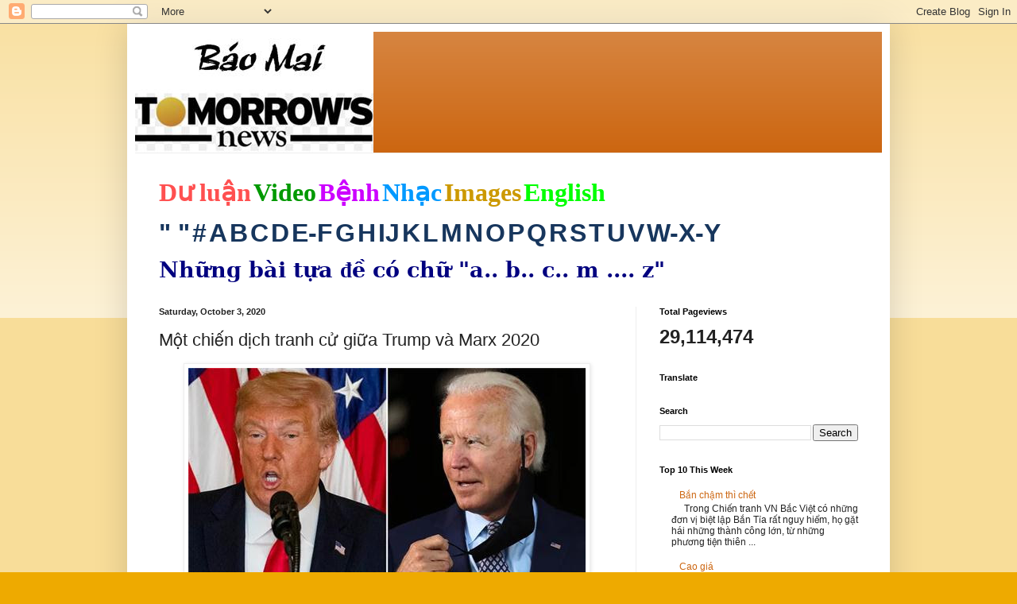

--- FILE ---
content_type: text/html; charset=UTF-8
request_url: https://baomai.blogspot.com/2020/10/mot-chien-dich-tranh-cu-giua-trump-va.html
body_size: 35920
content:
<!DOCTYPE html>
<html class='v2' dir='ltr' lang='en'>
<head>
<link href='https://www.blogger.com/static/v1/widgets/335934321-css_bundle_v2.css' rel='stylesheet' type='text/css'/>
<meta content='width=1100' name='viewport'/>
<meta content='text/html; charset=UTF-8' http-equiv='Content-Type'/>
<meta content='blogger' name='generator'/>
<link href='https://baomai.blogspot.com/favicon.ico' rel='icon' type='image/x-icon'/>
<link href='https://baomai.blogspot.com/2020/10/mot-chien-dich-tranh-cu-giua-trump-va.html' rel='canonical'/>
<link rel="alternate" type="application/atom+xml" title="BM - Atom" href="https://baomai.blogspot.com/feeds/posts/default" />
<link rel="alternate" type="application/rss+xml" title="BM - RSS" href="https://baomai.blogspot.com/feeds/posts/default?alt=rss" />
<link rel="service.post" type="application/atom+xml" title="BM - Atom" href="https://www.blogger.com/feeds/2213847690755515594/posts/default" />

<link rel="alternate" type="application/atom+xml" title="BM - Atom" href="https://baomai.blogspot.com/feeds/7402686732377250714/comments/default" />
<!--Can't find substitution for tag [blog.ieCssRetrofitLinks]-->
<link href='https://blogger.googleusercontent.com/img/proxy/[base64]s0-d-e1-ft' rel='image_src'/>
<meta content='https://baomai.blogspot.com/2020/10/mot-chien-dich-tranh-cu-giua-trump-va.html' property='og:url'/>
<meta content='Một chiến dịch tranh cử giữa Trump và Marx 2020' property='og:title'/>
<meta content='  Cuộc bầu cử sắp tới của Mỹ sẽ là cuộc bầu cử quan trọng nhất trong lịch sử, bởi vì nó không chỉ liên quan đến đường hướng của Hoa Kỳ, mà c...' property='og:description'/>
<meta content='https://blogger.googleusercontent.com/img/proxy/[base64]w1200-h630-p-k-no-nu' property='og:image'/>
<title>BM: Một chiến dịch tranh cử giữa Trump và Marx 2020</title>
<style id='page-skin-1' type='text/css'><!--
/*
-----------------------------------------------
Blogger Template Style
Name:     Simple
Designer: Blogger
URL:      www.blogger.com
----------------------------------------------- */
/* Content
----------------------------------------------- */
body {
font: normal normal 12px Arial, Tahoma, Helvetica, FreeSans, sans-serif;
color: #222222;
background: #eeaa00 none repeat scroll top left;
padding: 0 40px 40px 40px;
}
html body .region-inner {
min-width: 0;
max-width: 100%;
width: auto;
}
h2 {
font-size: 22px;
}
a:link {
text-decoration:none;
color: #cc6611;
}
a:visited {
text-decoration:none;
color: #888888;
}
a:hover {
text-decoration:underline;
color: #ff9900;
}
.body-fauxcolumn-outer .fauxcolumn-inner {
background: transparent url(https://resources.blogblog.com/blogblog/data/1kt/simple/body_gradient_tile_light.png) repeat scroll top left;
_background-image: none;
}
.body-fauxcolumn-outer .cap-top {
position: absolute;
z-index: 1;
height: 400px;
width: 100%;
}
.body-fauxcolumn-outer .cap-top .cap-left {
width: 100%;
background: transparent url(https://resources.blogblog.com/blogblog/data/1kt/simple/gradients_light.png) repeat-x scroll top left;
_background-image: none;
}
.content-outer {
-moz-box-shadow: 0 0 40px rgba(0, 0, 0, .15);
-webkit-box-shadow: 0 0 5px rgba(0, 0, 0, .15);
-goog-ms-box-shadow: 0 0 10px #333333;
box-shadow: 0 0 40px rgba(0, 0, 0, .15);
margin-bottom: 1px;
}
.content-inner {
padding: 10px 10px;
}
.content-inner {
background-color: #ffffff;
}
/* Header
----------------------------------------------- */
.header-outer {
background: #cc6611 url(https://resources.blogblog.com/blogblog/data/1kt/simple/gradients_light.png) repeat-x scroll 0 -400px;
_background-image: none;
}
.Header h1 {
font: normal normal 60px Arial, Tahoma, Helvetica, FreeSans, sans-serif;
color: #ffffff;
text-shadow: 1px 2px 3px rgba(0, 0, 0, .2);
}
.Header h1 a {
color: #ffffff;
}
.Header .description {
font-size: 140%;
color: #ffffff;
}
.header-inner .Header .titlewrapper {
padding: 22px 30px;
}
.header-inner .Header .descriptionwrapper {
padding: 0 30px;
}
/* Tabs
----------------------------------------------- */
.tabs-inner .section:first-child {
border-top: 0 solid #eeeeee;
}
.tabs-inner .section:first-child ul {
margin-top: -0;
border-top: 0 solid #eeeeee;
border-left: 0 solid #eeeeee;
border-right: 0 solid #eeeeee;
}
.tabs-inner .widget ul {
background: #f5f5f5 url(https://resources.blogblog.com/blogblog/data/1kt/simple/gradients_light.png) repeat-x scroll 0 -800px;
_background-image: none;
border-bottom: 1px solid #eeeeee;
margin-top: 0;
margin-left: -30px;
margin-right: -30px;
}
.tabs-inner .widget li a {
display: inline-block;
padding: .6em 1em;
font: normal normal 14px Arial, Tahoma, Helvetica, FreeSans, sans-serif;
color: #999999;
border-left: 1px solid #ffffff;
border-right: 1px solid #eeeeee;
}
.tabs-inner .widget li:first-child a {
border-left: none;
}
.tabs-inner .widget li.selected a, .tabs-inner .widget li a:hover {
color: #000000;
background-color: #eeeeee;
text-decoration: none;
}
/* Columns
----------------------------------------------- */
.main-outer {
border-top: 0 solid #eeeeee;
}
.fauxcolumn-left-outer .fauxcolumn-inner {
border-right: 1px solid #eeeeee;
}
.fauxcolumn-right-outer .fauxcolumn-inner {
border-left: 1px solid #eeeeee;
}
/* Headings
----------------------------------------------- */
div.widget > h2,
div.widget h2.title {
margin: 0 0 1em 0;
font: normal bold 11px Arial, Tahoma, Helvetica, FreeSans, sans-serif;
color: #000000;
}
/* Widgets
----------------------------------------------- */
.widget .zippy {
color: #999999;
text-shadow: 2px 2px 1px rgba(0, 0, 0, .1);
}
.widget .popular-posts ul {
list-style: none;
}
/* Posts
----------------------------------------------- */
h2.date-header {
font: normal bold 11px Arial, Tahoma, Helvetica, FreeSans, sans-serif;
}
.date-header span {
background-color: transparent;
color: #222222;
padding: inherit;
letter-spacing: inherit;
margin: inherit;
}
.main-inner {
padding-top: 30px;
padding-bottom: 30px;
}
.main-inner .column-center-inner {
padding: 0 15px;
}
.main-inner .column-center-inner .section {
margin: 0 15px;
}
.post {
margin: 0 0 25px 0;
}
h3.post-title, .comments h4 {
font: normal normal 22px Arial, Tahoma, Helvetica, FreeSans, sans-serif;
margin: .75em 0 0;
}
.post-body {
font-size: 110%;
line-height: 1.4;
position: relative;
}
.post-body img, .post-body .tr-caption-container, .Profile img, .Image img,
.BlogList .item-thumbnail img {
padding: 2px;
background: #ffffff;
border: 1px solid #eeeeee;
-moz-box-shadow: 1px 1px 5px rgba(0, 0, 0, .1);
-webkit-box-shadow: 1px 1px 5px rgba(0, 0, 0, .1);
box-shadow: 1px 1px 5px rgba(0, 0, 0, .1);
}
.post-body img, .post-body .tr-caption-container {
padding: 5px;
}
.post-body .tr-caption-container {
color: #222222;
}
.post-body .tr-caption-container img {
padding: 0;
background: transparent;
border: none;
-moz-box-shadow: 0 0 0 rgba(0, 0, 0, .1);
-webkit-box-shadow: 0 0 0 rgba(0, 0, 0, .1);
box-shadow: 0 0 0 rgba(0, 0, 0, .1);
}
.post-header {
margin: 0 0 1.5em;
line-height: 1.6;
font-size: 90%;
}
.post-footer {
margin: 20px -2px 0;
padding: 5px 10px;
color: #666666;
background-color: #f9f9f9;
border-bottom: 1px solid #eeeeee;
line-height: 1.6;
font-size: 90%;
}
#comments .comment-author {
padding-top: 1.5em;
border-top: 1px solid #eeeeee;
background-position: 0 1.5em;
}
#comments .comment-author:first-child {
padding-top: 0;
border-top: none;
}
.avatar-image-container {
margin: .2em 0 0;
}
#comments .avatar-image-container img {
border: 1px solid #eeeeee;
}
/* Comments
----------------------------------------------- */
.comments .comments-content .icon.blog-author {
background-repeat: no-repeat;
background-image: url([data-uri]);
}
.comments .comments-content .loadmore a {
border-top: 1px solid #999999;
border-bottom: 1px solid #999999;
}
.comments .comment-thread.inline-thread {
background-color: #f9f9f9;
}
.comments .continue {
border-top: 2px solid #999999;
}
/* Accents
---------------------------------------------- */
.section-columns td.columns-cell {
border-left: 1px solid #eeeeee;
}
.blog-pager {
background: transparent none no-repeat scroll top center;
}
.blog-pager-older-link, .home-link,
.blog-pager-newer-link {
background-color: #ffffff;
padding: 5px;
}
.footer-outer {
border-top: 0 dashed #bbbbbb;
}
/* Mobile
----------------------------------------------- */
body.mobile  {
background-size: auto;
}
.mobile .body-fauxcolumn-outer {
background: transparent none repeat scroll top left;
}
.mobile .body-fauxcolumn-outer .cap-top {
background-size: 100% auto;
}
.mobile .content-outer {
-webkit-box-shadow: 0 0 3px rgba(0, 0, 0, .15);
box-shadow: 0 0 3px rgba(0, 0, 0, .15);
}
.mobile .tabs-inner .widget ul {
margin-left: 0;
margin-right: 0;
}
.mobile .post {
margin: 0;
}
.mobile .main-inner .column-center-inner .section {
margin: 0;
}
.mobile .date-header span {
padding: 0.1em 10px;
margin: 0 -10px;
}
.mobile h3.post-title {
margin: 0;
}
.mobile .blog-pager {
background: transparent none no-repeat scroll top center;
}
.mobile .footer-outer {
border-top: none;
}
.mobile .main-inner, .mobile .footer-inner {
background-color: #ffffff;
}
.mobile-index-contents {
color: #222222;
}
.mobile-link-button {
background-color: #cc6611;
}
.mobile-link-button a:link, .mobile-link-button a:visited {
color: #ffffff;
}
.mobile .tabs-inner .section:first-child {
border-top: none;
}
.mobile .tabs-inner .PageList .widget-content {
background-color: #eeeeee;
color: #000000;
border-top: 1px solid #eeeeee;
border-bottom: 1px solid #eeeeee;
}
.mobile .tabs-inner .PageList .widget-content .pagelist-arrow {
border-left: 1px solid #eeeeee;
}

--></style>
<style id='template-skin-1' type='text/css'><!--
body {
min-width: 960px;
}
.content-outer, .content-fauxcolumn-outer, .region-inner {
min-width: 960px;
max-width: 960px;
_width: 960px;
}
.main-inner .columns {
padding-left: 0;
padding-right: 310px;
}
.main-inner .fauxcolumn-center-outer {
left: 0;
right: 310px;
/* IE6 does not respect left and right together */
_width: expression(this.parentNode.offsetWidth -
parseInt("0") -
parseInt("310px") + 'px');
}
.main-inner .fauxcolumn-left-outer {
width: 0;
}
.main-inner .fauxcolumn-right-outer {
width: 310px;
}
.main-inner .column-left-outer {
width: 0;
right: 100%;
margin-left: -0;
}
.main-inner .column-right-outer {
width: 310px;
margin-right: -310px;
}
#layout {
min-width: 0;
}
#layout .content-outer {
min-width: 0;
width: 800px;
}
#layout .region-inner {
min-width: 0;
width: auto;
}
body#layout div.add_widget {
padding: 8px;
}
body#layout div.add_widget a {
margin-left: 32px;
}
--></style>
<link href='https://www.blogger.com/dyn-css/authorization.css?targetBlogID=2213847690755515594&amp;zx=efc1ae0b-339a-4478-95ed-2f2a5f486bc4' media='none' onload='if(media!=&#39;all&#39;)media=&#39;all&#39;' rel='stylesheet'/><noscript><link href='https://www.blogger.com/dyn-css/authorization.css?targetBlogID=2213847690755515594&amp;zx=efc1ae0b-339a-4478-95ed-2f2a5f486bc4' rel='stylesheet'/></noscript>
<meta name='google-adsense-platform-account' content='ca-host-pub-1556223355139109'/>
<meta name='google-adsense-platform-domain' content='blogspot.com'/>

<!-- data-ad-client=ca-pub-9901469605282314 -->

<link rel="stylesheet" href="https://fonts.googleapis.com/css2?display=swap&family=Josefin+Sans"></head>
<body class='loading variant-bold'>
<div class='navbar section' id='navbar' name='Navbar'><div class='widget Navbar' data-version='1' id='Navbar1'><script type="text/javascript">
    function setAttributeOnload(object, attribute, val) {
      if(window.addEventListener) {
        window.addEventListener('load',
          function(){ object[attribute] = val; }, false);
      } else {
        window.attachEvent('onload', function(){ object[attribute] = val; });
      }
    }
  </script>
<div id="navbar-iframe-container"></div>
<script type="text/javascript" src="https://apis.google.com/js/platform.js"></script>
<script type="text/javascript">
      gapi.load("gapi.iframes:gapi.iframes.style.bubble", function() {
        if (gapi.iframes && gapi.iframes.getContext) {
          gapi.iframes.getContext().openChild({
              url: 'https://www.blogger.com/navbar/2213847690755515594?po\x3d7402686732377250714\x26origin\x3dhttps://baomai.blogspot.com',
              where: document.getElementById("navbar-iframe-container"),
              id: "navbar-iframe"
          });
        }
      });
    </script><script type="text/javascript">
(function() {
var script = document.createElement('script');
script.type = 'text/javascript';
script.src = '//pagead2.googlesyndication.com/pagead/js/google_top_exp.js';
var head = document.getElementsByTagName('head')[0];
if (head) {
head.appendChild(script);
}})();
</script>
</div></div>
<div class='body-fauxcolumns'>
<div class='fauxcolumn-outer body-fauxcolumn-outer'>
<div class='cap-top'>
<div class='cap-left'></div>
<div class='cap-right'></div>
</div>
<div class='fauxborder-left'>
<div class='fauxborder-right'></div>
<div class='fauxcolumn-inner'>
</div>
</div>
<div class='cap-bottom'>
<div class='cap-left'></div>
<div class='cap-right'></div>
</div>
</div>
</div>
<div class='content'>
<div class='content-fauxcolumns'>
<div class='fauxcolumn-outer content-fauxcolumn-outer'>
<div class='cap-top'>
<div class='cap-left'></div>
<div class='cap-right'></div>
</div>
<div class='fauxborder-left'>
<div class='fauxborder-right'></div>
<div class='fauxcolumn-inner'>
</div>
</div>
<div class='cap-bottom'>
<div class='cap-left'></div>
<div class='cap-right'></div>
</div>
</div>
</div>
<div class='content-outer'>
<div class='content-cap-top cap-top'>
<div class='cap-left'></div>
<div class='cap-right'></div>
</div>
<div class='fauxborder-left content-fauxborder-left'>
<div class='fauxborder-right content-fauxborder-right'></div>
<div class='content-inner'>
<header>
<div class='header-outer'>
<div class='header-cap-top cap-top'>
<div class='cap-left'></div>
<div class='cap-right'></div>
</div>
<div class='fauxborder-left header-fauxborder-left'>
<div class='fauxborder-right header-fauxborder-right'></div>
<div class='region-inner header-inner'>
<div class='header section' id='header' name='Header'><div class='widget Header' data-version='1' id='Header1'>
<div id='header-inner'>
<a href='https://baomai.blogspot.com/' style='display: block'>
<img alt='BM' height='152px; ' id='Header1_headerimg' src='https://blogger.googleusercontent.com/img/b/R29vZ2xl/AVvXsEj9TtycBNnDVpQlpN33Jf9v9XW_1n-xWOkbK5e-M83WFvzY6ypLLnLv4FlrVeo39EQxIULK-hni_QZUxR7J4aB-ifsuCLetwvTLpsdiNSvZnm-ZI7u4S8qnQTn-xPBiHbKWYf2uL1K1xHQ/s1600/B%25C3%25A1o+Mai+Tomorrow%2527s+News.jpg' style='display: block' width='300px; '/>
</a>
</div>
</div></div>
</div>
</div>
<div class='header-cap-bottom cap-bottom'>
<div class='cap-left'></div>
<div class='cap-right'></div>
</div>
</div>
</header>
<div class='tabs-outer'>
<div class='tabs-cap-top cap-top'>
<div class='cap-left'></div>
<div class='cap-right'></div>
</div>
<div class='fauxborder-left tabs-fauxborder-left'>
<div class='fauxborder-right tabs-fauxborder-right'></div>
<div class='region-inner tabs-inner'>
<div class='tabs section' id='crosscol' name='Cross-Column'><div class='widget PageList' data-version='1' id='PageList1'>
<h2>Pages</h2>
<div class='widget-content'>
<ul>
</ul>
<div class='clear'></div>
</div>
</div><div class='widget Text' data-version='1' id='Text1'>
<h2 class='title'>BM</h2>
<div class='widget-content'>
<p class="MsoNormal" style="background: white; line-height: normal; margin-bottom: .0001pt; margin-bottom: 0in; mso-margin-top-alt: auto;"><span style="color: #222222; font-family: &quot;Arial&quot;,&quot;sans-serif&quot;; font-size: 24.0pt; mso-fareast-font-family: &quot;Times New Roman&quot;;"><a href="http://baomai.blogspot.com/2014/10/tham-do-du-luan.html"><b><span style="color: #ff5050; font-family: &quot;Calligraph421 BT&quot;; text-decoration-line: none;">D</span></b><b><span style="color: #ff5050; font-family: &quot;Times New Roman&quot;, serif; text-decoration-line: none;">ư</span></b><b><span style="color: #ff5050; font-family: &quot;Calligraph421 BT&quot;; text-decoration-line: none;"> lu</span></b><b><span style="color: #ff5050; font-family: &quot;Times New Roman&quot;, serif; text-decoration-line: none;">ậ</span></b><b><span style="color: #ff5050; font-family: &quot;Calligraph421 BT&quot;; text-decoration-line: none;">n</span></b></a></span><b><span style="color: #000066; font-family: &quot;Arial&quot;,&quot;sans-serif&quot;; font-size: 9.0pt; mso-fareast-font-family: &quot;Times New Roman&quot;;"> </span></b><span style="color: #222222; font-family: &quot;Arial&quot;,&quot;sans-serif&quot;; font-size: 24.0pt; mso-fareast-font-family: &quot;Times New Roman&quot;;"><a href="http://baomai.blogspot.com/2014/10/bam-tren-hinh-coi-video.html"><b><span style="color: #009900; font-family: &quot;Highlight LET&quot;; text-decoration-line: none;">Video</span></b></a></span><b><span style="color: #000066; font-family: &quot;Arial&quot;,&quot;sans-serif&quot;; font-size: 9.0pt; mso-fareast-font-family: &quot;Times New Roman&quot;;"> </span></b><span style="color: #222222; font-family: &quot;Arial&quot;,&quot;sans-serif&quot;; font-size: 24.0pt; mso-fareast-font-family: &quot;Times New Roman&quot;;"><a href="http://baomai.blogspot.com/2015/03/benh-hoi-ap-y-khoa.html"><b><span style="color: #cc00ff; font-family: &quot;Ruach LET&quot;; text-decoration-line: none;">B</span></b><b><span style="color: #cc00ff; font-family: &quot;Times New Roman&quot;, serif; text-decoration-line: none;">ệ</span></b><b><span style="color: #cc00ff; font-family: &quot;Ruach LET&quot;; text-decoration-line: none;">nh</span></b></a></span><b><span style="color: #000066; font-family: &quot;Arial&quot;,&quot;sans-serif&quot;; font-size: 9.0pt; mso-fareast-font-family: &quot;Times New Roman&quot;;"> </span></b><span style="color: #222222; font-family: &quot;Arial&quot;,&quot;sans-serif&quot;; font-size: 24.0pt; mso-fareast-font-family: &quot;Times New Roman&quot;;"><a href="http://baomai.blogspot.com/2012/03/nhac-viet_15.html"><b><span style="color: #0099ff; font-family: FangSong; text-decoration-line: none;">Nh</span></b><b><span style="color: #0099ff; font-family: &quot;Courier New&quot;; text-decoration-line: none;">ạ</span></b><b><span style="color: #0099ff; font-family: FangSong; text-decoration-line: none;">c</span></b></a></span><b><span style="color: #000066; font-family: &quot;Arial&quot;,&quot;sans-serif&quot;; font-size: 9.0pt; mso-fareast-font-family: &quot;Times New Roman&quot;;"> </span></b><span style="color: #222222; font-family: &quot;Arial&quot;,&quot;sans-serif&quot;; font-size: 24.0pt; mso-fareast-font-family: &quot;Times New Roman&quot;;"><a href="https://www.google.com/search?hl=en&amp;site=imghp&amp;tbm=isch&amp;source=hp&amp;biw=1076&amp;bih=603&amp;q=http%3A%2F%2Fbaomai.blogspot.com%2F&amp;oq=http%3A%2F%2Fbaomai.blogspot.com%2F&amp;gs_l=img.12..0i24.1574.1574.0.3595.1.1.0.0.0.0.74.74.1.1.0.msedr...0...1ac.2.64.img..0.1.73.mFQXx4CTfcA#imgdii=yda94zd5f7c9-M%3A%3Byda94zd5f7c9-M%3A%3B2DCiJR4mojfHBM%3A&amp;imgrc=yda94zd5f7c9-M%253A%3B37qHPwlRvlnujM%3Bhttp%253A%252F%252Fwww.baocalitoday.com%252Fuserfiles%252Fimage%252FNews_Pictures%252F2014%252F08-29-2014_Cali_Sat%252Fphan%252520van%252520khai%"><b><span style="color: #cc9900; font-family: &quot;Ruach LET&quot;; text-decoration-line: none;">Images</span></b></a></span><b><span style="color: #000066; font-family: &quot;Arial&quot;,&quot;sans-serif&quot;; font-size: 9.0pt; mso-fareast-font-family: &quot;Times New Roman&quot;;"> </span></b><span style="color: #222222; font-family: &quot;Arial&quot;,&quot;sans-serif&quot;; font-size: 24.0pt; mso-fareast-font-family: &quot;Times New Roman&quot;;"><a href="https://translate.google.com/translate?depth=1&amp;hl=en&amp;prev=search&amp;rurl=translate.google.com&amp;sl=vi&amp;u=http://baomai.blogspot.com/"><b><span style="color: lime; font-family: &quot;Lucida Handwriting&quot;; text-decoration-line: none;">English</span></b></a></span><span style="color: #222222; font-family: &quot;Arial&quot;,&quot;sans-serif&quot;; font-size: 9.0pt; mso-fareast-font-family: &quot;Times New Roman&quot;;"><o:p></o:p></span></p><p class="MsoNormal" style="background: white; line-height: normal; mso-margin-bottom-alt: auto; mso-margin-top-alt: auto;"><span style="color: #222222; font-family: &quot;Arial&quot;,&quot;sans-serif&quot;; font-size: 24.0pt; mso-fareast-font-family: &quot;Times New Roman&quot;;"><a href="http://baomai.blogspot.com/2012/03/tai-lieu-theo-mau-tu_2122.html"><b><span style="color: #17365d;">" "</span></b></a></span><b><span style="color: #17365d; font-family: &quot;Arial&quot;,&quot;sans-serif&quot;; font-size: 9.0pt; mso-fareast-font-family: &quot;Times New Roman&quot;;"> </span></b><span style="color: #222222; font-family: &quot;Arial&quot;,&quot;sans-serif&quot;; font-size: 24.0pt; mso-fareast-font-family: &quot;Times New Roman&quot;;"><a href="http://baomai.blogspot.com/2012/03/tai-lieu-theo-mau-tu_09.html"><b><span style="color: #17365d; text-decoration-line: none;">#</span></b></a></span><b><span style="color: #17365d; font-family: &quot;Arial&quot;,&quot;sans-serif&quot;; font-size: 9.0pt; mso-fareast-font-family: &quot;Times New Roman&quot;;"> </span></b><span style="color: #222222; font-family: &quot;Arial&quot;,&quot;sans-serif&quot;; font-size: 24.0pt; mso-fareast-font-family: &quot;Times New Roman&quot;;"><a href="http://baomai.blogspot.com/2012/03/tai-lieu-theo-mau-tu.html"><b><span style="color: #17365d; text-decoration-line: none;">A</span></b></a></span><b><span style="color: #17365d; font-family: &quot;Arial&quot;,&quot;sans-serif&quot;; font-size: 9.0pt; mso-fareast-font-family: &quot;Times New Roman&quot;;"> </span></b><span style="color: #222222; font-family: &quot;Arial&quot;,&quot;sans-serif&quot;; font-size: 24.0pt; mso-fareast-font-family: &quot;Times New Roman&quot;;"><a href="http://baomai.blogspot.com/2012/03/tai-lieu-theo-mau-tu-b.html"><b><span style="color: #17365d; text-decoration-line: none;">B</span></b></a></span><b><span style="color: #17365d; font-family: &quot;Arial&quot;,&quot;sans-serif&quot;; font-size: 9.0pt; mso-fareast-font-family: &quot;Times New Roman&quot;;"> </span></b><span style="color: #222222; font-family: &quot;Arial&quot;,&quot;sans-serif&quot;; font-size: 24.0pt; mso-fareast-font-family: &quot;Times New Roman&quot;;"><a href="http://baomai.blogspot.com/2012/03/tai-lieu-theo-mau-tu-c.html"><b><span style="color: #17365d; text-decoration-line: none;">C</span></b></a></span><b><span style="color: #17365d; font-family: &quot;Arial&quot;,&quot;sans-serif&quot;; font-size: 9.0pt; mso-fareast-font-family: &quot;Times New Roman&quot;;"> </span></b><span style="color: #222222; font-family: &quot;Arial&quot;,&quot;sans-serif&quot;; font-size: 24.0pt; mso-fareast-font-family: &quot;Times New Roman&quot;;"><a href="http://baomai.blogspot.com/2012/03/tai-lieu-theo-mau-tu-d.html"><b><span style="color: #17365d; text-decoration-line: none;">D</span></b></a></span><b><span style="color: #17365d; font-family: &quot;Arial&quot;,&quot;sans-serif&quot;; font-size: 9.0pt; mso-fareast-font-family: &quot;Times New Roman&quot;;"> </span></b><span style="color: #222222; font-family: &quot;Arial&quot;,&quot;sans-serif&quot;; font-size: 24.0pt; mso-fareast-font-family: &quot;Times New Roman&quot;;"><a href="http://baomai.blogspot.com/2012/03/tai-lieu-theo-mau-tu-e-f.html"><b><span style="color: #17365d; text-decoration-line: none;">E-F</span></b></a></span><b><span style="color: #17365d; font-family: &quot;Arial&quot;,&quot;sans-serif&quot;; font-size: 9.0pt; mso-fareast-font-family: &quot;Times New Roman&quot;;"> </span></b><span style="color: #222222; font-family: &quot;Arial&quot;,&quot;sans-serif&quot;; font-size: 24.0pt; mso-fareast-font-family: &quot;Times New Roman&quot;;"><a href="http://baomai.blogspot.com/2012/03/tai-lieu-theo-mau-tu-g.html"><b><span style="color: #17365d; text-decoration-line: none;">G</span></b></a></span><b><span style="color: #17365d; font-family: &quot;Arial&quot;,&quot;sans-serif&quot;; font-size: 9.0pt; mso-fareast-font-family: &quot;Times New Roman&quot;;"> </span></b><span style="color: #222222; font-family: &quot;Arial&quot;,&quot;sans-serif&quot;; font-size: 24.0pt; mso-fareast-font-family: &quot;Times New Roman&quot;;"><a href="http://baomai.blogspot.com/2012/03/tai-lieu-theo-mau-tu-h.html"><b><span style="color: #17365d; text-decoration-line: none;">H</span></b></a></span><b><span style="color: #17365d; font-family: &quot;Arial&quot;,&quot;sans-serif&quot;; font-size: 9.0pt; mso-fareast-font-family: &quot;Times New Roman&quot;;"> </span></b><span style="color: #222222; font-family: &quot;Arial&quot;,&quot;sans-serif&quot;; font-size: 24.0pt; mso-fareast-font-family: &quot;Times New Roman&quot;;"><a href="http://baomai.blogspot.com/2012/03/tai-lieu-theo-mau-tu-i-j.html"><b><span style="color: #17365d; text-decoration-line: none;">I</span></b></a><a href="http://baomai.blogspot.com/2012/03/tai-lieu-theo-mau-tu-i-j.html"><b><span style="color: #17365d; text-decoration-line: none;">J</span></b></a></span><b><span style="color: #17365d; font-family: &quot;Arial&quot;,&quot;sans-serif&quot;; font-size: 9.0pt; mso-fareast-font-family: &quot;Times New Roman&quot;;"> </span></b><span style="color: #222222; font-family: &quot;Arial&quot;,&quot;sans-serif&quot;; font-size: 24.0pt; mso-fareast-font-family: &quot;Times New Roman&quot;;"><a href="http://baomai.blogspot.com/2012/03/tai-lieu-theo-mau-tu-k.html"><b><span style="color: #17365d; text-decoration-line: none;">K</span></b></a></span><b><span style="color: #17365d; font-family: &quot;Arial&quot;,&quot;sans-serif&quot;; font-size: 9.0pt; mso-fareast-font-family: &quot;Times New Roman&quot;;"> </span></b><span style="color: #222222; font-family: &quot;Arial&quot;,&quot;sans-serif&quot;; font-size: 24.0pt; mso-fareast-font-family: &quot;Times New Roman&quot;;"><a href="http://baomai.blogspot.com/2012/03/tai-lieu-theo-mau-tu-l.html"><b><span style="color: #17365d; text-decoration-line: none;">L</span></b></a></span><b><span style="color: #17365d; font-family: &quot;Arial&quot;,&quot;sans-serif&quot;; font-size: 9.0pt; mso-fareast-font-family: &quot;Times New Roman&quot;;"> </span></b><span style="color: #222222; font-family: &quot;Arial&quot;,&quot;sans-serif&quot;; font-size: 24.0pt; mso-fareast-font-family: &quot;Times New Roman&quot;;"><a href="http://baomai.blogspot.com/2012/03/tai-lieu-theo-mau-tu-m.html"><b><span style="color: #17365d; text-decoration-line: none;">M</span></b></a></span><b><span style="color: #17365d; font-family: &quot;Arial&quot;,&quot;sans-serif&quot;; font-size: 9.0pt; mso-fareast-font-family: &quot;Times New Roman&quot;;"> </span></b><span style="color: #222222; font-family: &quot;Arial&quot;,&quot;sans-serif&quot;; font-size: 24.0pt; mso-fareast-font-family: &quot;Times New Roman&quot;;"><a href="http://baomai.blogspot.com/2012/03/tai-lieu-theo-mau-tu-n.html"><b><span style="color: #17365d; text-decoration-line: none;">N</span></b></a></span><b><span style="color: #17365d; font-family: &quot;Arial&quot;,&quot;sans-serif&quot;; font-size: 9.0pt; mso-fareast-font-family: &quot;Times New Roman&quot;;"> </span></b><span style="color: #222222; font-family: &quot;Arial&quot;,&quot;sans-serif&quot;; font-size: 24.0pt; mso-fareast-font-family: &quot;Times New Roman&quot;;"><a href="http://baomai.blogspot.com/2012/03/tai-lieu-theo-mau-tu-o.html"><b><span style="color: #17365d; text-decoration-line: none;">O</span></b></a></span><b><span style="color: #17365d; font-family: &quot;Arial&quot;,&quot;sans-serif&quot;; font-size: 9.0pt; mso-fareast-font-family: &quot;Times New Roman&quot;;"> </span></b><span style="color: #222222; font-family: &quot;Arial&quot;,&quot;sans-serif&quot;; font-size: 24.0pt; mso-fareast-font-family: &quot;Times New Roman&quot;;"><a href="http://baomai.blogspot.com/2012/03/tai-lieu-theo-mau-tu-p.html"><b><span style="color: #17365d; text-decoration-line: none;">P</span></b></a></span><b><span style="color: #17365d; font-family: &quot;Arial&quot;,&quot;sans-serif&quot;; font-size: 9.0pt; mso-fareast-font-family: &quot;Times New Roman&quot;;"> </span></b><span style="color: #222222; font-family: &quot;Arial&quot;,&quot;sans-serif&quot;; font-size: 24.0pt; mso-fareast-font-family: &quot;Times New Roman&quot;;"><a href="http://baomai.blogspot.com/2012/03/tai-lieu-theo-mau-tu-q.html"><b><span style="color: #17365d; text-decoration-line: none;">Q</span></b></a></span><b><span style="color: #17365d; font-family: &quot;Arial&quot;,&quot;sans-serif&quot;; font-size: 9.0pt; mso-fareast-font-family: &quot;Times New Roman&quot;;"> </span></b><span style="color: #222222; font-family: &quot;Arial&quot;,&quot;sans-serif&quot;; font-size: 24.0pt; mso-fareast-font-family: &quot;Times New Roman&quot;;"><a href="http://baomai.blogspot.com/2012/03/tai-lieu-theo-mau-tu-r.html"><b><span style="color: #17365d; text-decoration-line: none;">R</span></b></a></span><b><span style="color: #17365d; font-family: &quot;Arial&quot;,&quot;sans-serif&quot;; font-size: 9.0pt; mso-fareast-font-family: &quot;Times New Roman&quot;;"> </span></b><span style="color: #222222; font-family: &quot;Arial&quot;,&quot;sans-serif&quot;; font-size: 24.0pt; mso-fareast-font-family: &quot;Times New Roman&quot;;"><a href="http://baomai.blogspot.com/2012/03/tai-lieu-theo-mau-tu-s.html"><b><span style="color: #17365d; text-decoration-line: none;">S</span></b></a></span><b><span style="color: #17365d; font-family: &quot;Arial&quot;,&quot;sans-serif&quot;; font-size: 9.0pt; mso-fareast-font-family: &quot;Times New Roman&quot;;"> </span></b><span style="color: #222222; font-family: &quot;Arial&quot;,&quot;sans-serif&quot;; font-size: 24.0pt; mso-fareast-font-family: &quot;Times New Roman&quot;;"><a href="http://baomai.blogspot.com/2012/03/tai-lieu-theo-mau-tu-t.html"><b><span style="color: #17365d; text-decoration-line: none;">T</span></b></a></span><b><span style="color: #17365d; font-family: &quot;Arial&quot;,&quot;sans-serif&quot;; font-size: 9.0pt; mso-fareast-font-family: &quot;Times New Roman&quot;;"> </span></b><span style="color: #222222; font-family: &quot;Arial&quot;,&quot;sans-serif&quot;; font-size: 24.0pt; mso-fareast-font-family: &quot;Times New Roman&quot;;"><a href="http://baomai.blogspot.com/2012/03/tai-lieu-theo-mau-tu-u.html"><b><span style="color: #17365d; text-decoration-line: none;">U</span></b></a></span><b><span style="color: #17365d; font-family: &quot;Arial&quot;,&quot;sans-serif&quot;; font-size: 9.0pt; mso-fareast-font-family: &quot;Times New Roman&quot;;"> </span></b><span style="color: #222222; font-family: &quot;Arial&quot;,&quot;sans-serif&quot;; font-size: 24.0pt; mso-fareast-font-family: &quot;Times New Roman&quot;;"><a href="http://baomai.blogspot.com/2012/03/tai-lieu-theo-mau-tu-v.html"><b><span style="color: #17365d; text-decoration-line: none;">V</span></b></a></span><b><span style="color: #17365d; font-family: &quot;Arial&quot;,&quot;sans-serif&quot;; font-size: 9.0pt; mso-fareast-font-family: &quot;Times New Roman&quot;;"> </span></b><span style="color: #222222; font-family: &quot;Arial&quot;,&quot;sans-serif&quot;; font-size: 24.0pt; mso-fareast-font-family: &quot;Times New Roman&quot;;"><a href="http://baomai.blogspot.com/2012/03/tai-lieu-theo-mau-tu-w-x-y.html"><b><span style="color: #17365d; text-decoration-line: none;">W-X-Y</span></b></a></span><span style="color: #222222; font-family: &quot;Arial&quot;,&quot;sans-serif&quot;; font-size: 9.0pt; mso-fareast-font-family: &quot;Times New Roman&quot;;"><o:p></o:p></span></p><p class="MsoNormal" style="background: white; line-height: normal; margin-bottom: .0001pt; margin-bottom: 0in; mso-margin-top-alt: auto;">    </p><p class="MsoNormal" style="background: white; line-height: normal; margin-bottom: .0001pt; margin-bottom: 0in; margin-left: 0in; margin-right: 0in; margin-top: 9.0pt; mso-outline-level: 3;"><b><span style="color: #984807; font-family: &quot;Lucida Bright&quot;,&quot;serif&quot;; font-size: 20.0pt; mso-bidi-font-family: Aparajita; mso-fareast-font-family: &quot;Times New Roman&quot;; mso-style-textfill-fill-alpha: 100.0%; mso-style-textfill-fill-color: #984807; mso-style-textfill-fill-colortransforms: lumm=50000; mso-style-textfill-fill-themecolor: accent6; mso-themecolor: accent6; mso-themeshade: 128;"><a href="https://baomai.blogspot.com/2018/04/nhung-bai-tua-e-co-chu-b-c-m-z.html"><span style="color: #00007f; mso-style-textfill-fill-alpha: 100.0%; mso-style-textfill-fill-color: #00007F; mso-style-textfill-fill-colortransforms: lumm=50000; mso-style-textfill-fill-themecolor: hyperlink; mso-themecolor: hyperlink; mso-themeshade: 128;">Nh</span><span style="color: #00007f; font-family: &quot;Times New Roman&quot;,&quot;serif&quot;; mso-style-textfill-fill-alpha: 100.0%; mso-style-textfill-fill-color: #00007F; mso-style-textfill-fill-colortransforms: lumm=50000; mso-style-textfill-fill-themecolor: hyperlink; mso-themecolor: hyperlink; mso-themeshade: 128;">ữ</span><span style="color: #00007f; mso-style-textfill-fill-alpha: 100.0%; mso-style-textfill-fill-color: #00007F; mso-style-textfill-fill-colortransforms: lumm=50000; mso-style-textfill-fill-themecolor: hyperlink; mso-themecolor: hyperlink; mso-themeshade: 128;">ng bài t</span><span style="color: #00007f; font-family: &quot;Times New Roman&quot;,&quot;serif&quot;; mso-style-textfill-fill-alpha: 100.0%; mso-style-textfill-fill-color: #00007F; mso-style-textfill-fill-colortransforms: lumm=50000; mso-style-textfill-fill-themecolor: hyperlink; mso-themecolor: hyperlink; mso-themeshade: 128;">ự</span><span style="color: #00007f; mso-style-textfill-fill-alpha: 100.0%; mso-style-textfill-fill-color: #00007F; mso-style-textfill-fill-colortransforms: lumm=50000; mso-style-textfill-fill-themecolor: hyperlink; mso-themecolor: hyperlink; mso-themeshade: 128;">a </span><span style="color: #00007f; font-family: &quot;Times New Roman&quot;,&quot;serif&quot;; mso-style-textfill-fill-alpha: 100.0%; mso-style-textfill-fill-color: #00007F; mso-style-textfill-fill-colortransforms: lumm=50000; mso-style-textfill-fill-themecolor: hyperlink; mso-themecolor: hyperlink; mso-themeshade: 128;">đề</span><span style="color: #00007f; mso-style-textfill-fill-alpha: 100.0%; mso-style-textfill-fill-color: #00007F; mso-style-textfill-fill-colortransforms: lumm=50000; mso-style-textfill-fill-themecolor: hyperlink; mso-themecolor: hyperlink; mso-themeshade: 128;"> có ch</span><span style="color: #00007f; font-family: &quot;Times New Roman&quot;,&quot;serif&quot;; mso-style-textfill-fill-alpha: 100.0%; mso-style-textfill-fill-color: #00007F; mso-style-textfill-fill-colortransforms: lumm=50000; mso-style-textfill-fill-themecolor: hyperlink; mso-themecolor: hyperlink; mso-themeshade: 128;">ữ</span><span style="color: #00007f; mso-style-textfill-fill-alpha: 100.0%; mso-style-textfill-fill-color: #00007F; mso-style-textfill-fill-colortransforms: lumm=50000; mso-style-textfill-fill-themecolor: hyperlink; mso-themecolor: hyperlink; mso-themeshade: 128;"> "a.. b.. c.. m .... z"</span></a><o:p></o:p></span></b></p><div face="&quot;" size="3" style="font-family: georgia, serif; font-style: normal; font-weight: normal; line-height: normal;"><div style="font-weight: normal;"><div style="font-weight: normal;"></div></div></div>
</div>
<div class='clear'></div>
</div></div>
<div class='tabs no-items section' id='crosscol-overflow' name='Cross-Column 2'></div>
</div>
</div>
<div class='tabs-cap-bottom cap-bottom'>
<div class='cap-left'></div>
<div class='cap-right'></div>
</div>
</div>
<div class='main-outer'>
<div class='main-cap-top cap-top'>
<div class='cap-left'></div>
<div class='cap-right'></div>
</div>
<div class='fauxborder-left main-fauxborder-left'>
<div class='fauxborder-right main-fauxborder-right'></div>
<div class='region-inner main-inner'>
<div class='columns fauxcolumns'>
<div class='fauxcolumn-outer fauxcolumn-center-outer'>
<div class='cap-top'>
<div class='cap-left'></div>
<div class='cap-right'></div>
</div>
<div class='fauxborder-left'>
<div class='fauxborder-right'></div>
<div class='fauxcolumn-inner'>
</div>
</div>
<div class='cap-bottom'>
<div class='cap-left'></div>
<div class='cap-right'></div>
</div>
</div>
<div class='fauxcolumn-outer fauxcolumn-left-outer'>
<div class='cap-top'>
<div class='cap-left'></div>
<div class='cap-right'></div>
</div>
<div class='fauxborder-left'>
<div class='fauxborder-right'></div>
<div class='fauxcolumn-inner'>
</div>
</div>
<div class='cap-bottom'>
<div class='cap-left'></div>
<div class='cap-right'></div>
</div>
</div>
<div class='fauxcolumn-outer fauxcolumn-right-outer'>
<div class='cap-top'>
<div class='cap-left'></div>
<div class='cap-right'></div>
</div>
<div class='fauxborder-left'>
<div class='fauxborder-right'></div>
<div class='fauxcolumn-inner'>
</div>
</div>
<div class='cap-bottom'>
<div class='cap-left'></div>
<div class='cap-right'></div>
</div>
</div>
<!-- corrects IE6 width calculation -->
<div class='columns-inner'>
<div class='column-center-outer'>
<div class='column-center-inner'>
<div class='main section' id='main' name='Main'><div class='widget Blog' data-version='1' id='Blog1'>
<div class='blog-posts hfeed'>

          <div class="date-outer">
        
<h2 class='date-header'><span>Saturday, October 3, 2020</span></h2>

          <div class="date-posts">
        
<div class='post-outer'>
<div class='post hentry uncustomized-post-template' itemprop='blogPost' itemscope='itemscope' itemtype='http://schema.org/BlogPosting'>
<meta content='https://blogger.googleusercontent.com/img/proxy/[base64]s0-d-e1-ft' itemprop='image_url'/>
<meta content='2213847690755515594' itemprop='blogId'/>
<meta content='7402686732377250714' itemprop='postId'/>
<a name='7402686732377250714'></a>
<h3 class='post-title entry-title' itemprop='name'>
Một chiến dịch tranh cử giữa Trump và Marx 2020
</h3>
<div class='post-header'>
<div class='post-header-line-1'></div>
</div>
<div class='post-body entry-content' id='post-body-7402686732377250714' itemprop='description articleBody'>
<p style="text-align: center;">&nbsp;<a href="https://baomai.blogspot.com/" target="_blank"><img alt="image" border="0" class="CToWUd a6T" height="281" src="https://blogger.googleusercontent.com/img/proxy/[base64]s0-d-e1-ft" style="color: #222222; cursor: pointer; font-family: tahoma, sans-serif; font-size: small; outline: 0px; text-align: center;" tabindex="0" width="500" /></a></p><div class="gmail_default" style="background-color: white; color: #222222; font-family: tahoma, sans-serif; font-size: small;"><p style="font-family: Calibri, sans-serif; font-size: 11pt; margin: 0in 0in 0.0001pt;"><span style="color: #10253f; font-family: Tahoma, sans-serif;">Cuộc bầu cử sắp tới của Mỹ sẽ là cuộc bầu cử quan trọng nhất&nbsp;trong lịch sử, bởi vì nó không chỉ liên quan đến đường hướng&nbsp;của Hoa Kỳ, mà còn liên quan đến toàn bộ nền văn minh&nbsp;nhân loại.</span></p><p style="font-family: Calibri, sans-serif; font-size: 11pt; margin: 0in 0in 0.0001pt;"><span style="color: #632523; font-family: Tahoma, sans-serif;">&nbsp;</span></p><p style="font-family: Calibri, sans-serif; font-size: 11pt; margin: 0in 0in 0.0001pt;"><span style="color: #632523; font-family: Tahoma, sans-serif;">Sau khi nhân loại tiến vào xã hội cận đại, bắt đầu từ cuộc Cách mạng&nbsp;Pháp năm 1789, một thế lực xấu xa bắt đầu leo lên vũ đài thế giới,&nbsp;nó phủ nhận truyền thống của nhân loại, cố gắng cắt đứt mối liên hệ&nbsp;giữa xã hội và truyền thống, đưa nhân loại bước vào một con đường&nbsp;biến dị mà không tự nhận biết.</span></p><p style="font-family: Calibri, sans-serif; font-size: 11pt; margin: 0in 0in 0.0001pt;"><br /></p><p style="font-family: Calibri, sans-serif; font-size: 11pt; margin: 0in 0in 0.0001pt; text-align: center;"><a href="https://baomai.blogspot.com/" target="_blank"><img alt="image" border="0" class="CToWUd a6T" height="374" src="https://blogger.googleusercontent.com/img/proxy/[base64]s0-d-e1-ft" style="cursor: pointer; outline: 0px;" tabindex="0" width="500" /></a></p><p style="font-family: Calibri, sans-serif; font-size: 11pt; margin: 0in 0in 0.0001pt;">&nbsp;&nbsp;<br /></p><p style="font-family: Calibri, sans-serif; font-size: 11pt; margin: 0in 0in 0.0001pt;"><span style="color: #632523; font-family: Tahoma, sans-serif;">Trong lịch sử hiện đại của nhân loại, thành công của thế lực này luôn&nbsp;đi kèm với khủng bố, tàn sát, tham nhũng và hủy diệt, và &#8220;Trung cộng mới&#8221; năm 1949 là một ví dụ. Vào năm 2020, loại lực lượng này lại lần&nbsp;nữa bùng phát tại Hoa Kỳ, ý đồ lại dùng bạo lực và cừu hận, phá vỡ truyền thống tự do nước Mỹ, hiện thực hóa một "nước Mỹ mới".</span></p><p style="font-family: Calibri, sans-serif; font-size: 11pt; margin: 0in 0in 0.0001pt;"><span style="color: #632523; font-family: Tahoma, sans-serif;">&nbsp;</span></p><p style="font-family: Calibri, sans-serif; font-size: 11pt; margin: 0in 0in 0.0001pt;"><span style="color: #632523; font-family: Tahoma, sans-serif;">Năm 2020 là một mốc lịch sử quan trọng. Chính quyền Trump của&nbsp;Hoa Kỳ cuối cùng đã nhận ra bản chất của Đảng Cộng sản Trung cộng (ĐCSTC), hạ quyết tâm tiêu diệt ĐCSTC.&nbsp;</span></p><p style="font-family: Calibri, sans-serif; font-size: 11pt; margin: 0in 0in 0.0001pt;"><span style="color: #632523; font-family: Tahoma, sans-serif;">&nbsp;</span></p><p style="font-family: Calibri, sans-serif; font-size: 11pt; margin: 0in 0in 0.0001pt;"><span style="color: #632523; font-family: Tahoma, sans-serif;">Ngay tại thời khắc&nbsp;mấu chốt này, các thế lực chủ nghĩa cộng sản&nbsp;vốn đã thâm nhập vào Hoa Kỳ từ lâu cũng ra mặt, dốc toàn bộ lực&nbsp;lượng, quy kết một vụ việc thực thi quá mức của cảnh sát là phân&nbsp;biệt chủng tộc.&nbsp;</span></p><p style="font-family: Calibri, sans-serif; font-size: 11pt; margin: 0in 0in 0.0001pt;"><br /></p><p style="font-family: Calibri, sans-serif; font-size: 11pt; margin: 0in 0in 0.0001pt; text-align: center;"><a href="https://baomai.blogspot.com/" target="_blank"><img alt="image" border="0" class="CToWUd a6T" height="375" src="https://blogger.googleusercontent.com/img/proxy/[base64]s0-d-e1-ft" style="cursor: pointer; outline: 0px;" tabindex="0" width="500" /></a></p><p style="font-family: Calibri, sans-serif; font-size: 11pt; margin: 0in 0in 0.0001pt;">&nbsp;&nbsp;<br /></p><p style="font-family: Calibri, sans-serif; font-size: 11pt; margin: 0in 0in 0.0001pt;"><span style="color: #632523; font-family: Tahoma, sans-serif;">Họ kích động hận thù chủng tộc và tạo ra các vụ bạo động trên khắp&nbsp;nước Mỹ, gây hỗn loạn và tạo nên khí thế hung hăng.</span></p><p style="font-family: Calibri, sans-serif; font-size: 11pt; margin: 0in 0in 0.0001pt;"><span style="color: #632523; font-family: Tahoma, sans-serif;">&nbsp;</span></p><p style="font-family: Calibri, sans-serif; font-size: 11pt; margin: 0in 0in 0.0001pt;"><span style="color: #632523; font-family: Tahoma, sans-serif;">Những người tổ chức "Black Lives Matter"&nbsp;(BLM - Người da đen&nbsp;đáng được sống) đã công khai thừa nhận rằng họ là những người&nbsp;Mác-xít được "đào tạo bài bản".</span></p><p style="font-family: Calibri, sans-serif; font-size: 11pt; margin: 0in 0in 0.0001pt;"><span style="color: #632523; font-family: Tahoma, sans-serif;"><br /></span></p><p style="font-family: Calibri, sans-serif; font-size: 11pt; margin: 0in 0in 0.0001pt; text-align: center;"><a href="https://baomai.blogspot.com/" target="_blank"><img alt="image" border="0" class="CToWUd a6T" height="333" src="https://blogger.googleusercontent.com/img/proxy/[base64]s0-d-e1-ft" style="cursor: pointer; outline: 0px;" tabindex="0" width="500" /></a><span style="color: #632523; font-family: Tahoma, sans-serif;"><br /></span></p><p style="font-family: Calibri, sans-serif; font-size: 11pt; margin: 0in 0in 0.0001pt;"><span style="color: #10253f; font-family: Tahoma, sans-serif;">Những người biểu tình quá khích đã đập phá các bức tượng nhân vật lịch sử ở các thành phố lớn của Hoa Kỳ</span></p><p style="font-family: Calibri, sans-serif; font-size: 11pt; margin: 0in 0in 0.0001pt;"><span style="color: #632523; font-family: Tahoma, sans-serif;">&nbsp;</span></p><p style="font-family: Calibri, sans-serif; font-size: 11pt; margin: 0in 0in 0.0001pt;"><span style="color: #632523; font-family: Tahoma, sans-serif;">Những người biểu tình quá khích đã đập phá các bức tượng nhân vật&nbsp;lịch sử ở các thành phố lớn của Hoa Kỳ,&nbsp;cho thấy sự cừu hận của họ đối với lịch sử nước Mỹ.&nbsp;</span></p><p style="font-family: Calibri, sans-serif; font-size: 11pt; margin: 0in 0in 0.0001pt;"><span style="color: #632523; font-family: Tahoma, sans-serif;">&nbsp;</span></p><p style="font-family: Calibri, sans-serif; font-size: 11pt; margin: 0in 0in 0.0001pt;"><span style="color: #632523; font-family: Tahoma, sans-serif;">Giới tinh hoa học thuật cánh tả Mỹ trong những năm gần đây đã đẩy&nbsp;mạnh việc can thiệp vào lịch sử nước Mỹ, chẳng hạn như&nbsp;"Dự án 1619" do tờ The New York Times khởi xướng.&nbsp;Họ đã cố gắng bôi đen truyền thống của nước Mỹ và bôi nhọ&nbsp;Hoa Kỳ như một quốc gia tội lỗi.</span></p><p style="font-family: Calibri, sans-serif; font-size: 11pt; margin: 0in 0in 0.0001pt;"><br /></p><p style="font-family: Calibri, sans-serif; font-size: 11pt; margin: 0in 0in 0.0001pt; text-align: center;"><a href="https://baomai.blogspot.com/" target="_blank"><img alt="image" border="0" class="CToWUd a6T" height="250" src="https://blogger.googleusercontent.com/img/proxy/[base64]s0-d-e1-ft" style="cursor: pointer; outline: 0px;" tabindex="0" width="500" /></a><br /></p><p style="font-family: Calibri, sans-serif; font-size: 11pt; margin: 0in 0in 0.0001pt;"><span style="color: #632523; font-family: Tahoma, sans-serif;">(Ghi chú của người biên tập:&nbsp;"Dự án 1619" của New York Times&nbsp;đã chính thức được xuất bản, nỗ lực bóp méo lịch sử Hoa Kỳ.&nbsp;</span></p><p style="font-family: Calibri, sans-serif; font-size: 11pt; margin: 0in 0in 0.0001pt;"><span style="color: #632523; font-family: Tahoma, sans-serif;">&nbsp;</span></p><p style="font-family: Calibri, sans-serif; font-size: 11pt; margin: 0in 0in 0.0001pt;"><span style="color: #632523; font-family: Tahoma, sans-serif;">Đây là một báo cáo dài một trăm trang&nbsp;do Hannah Jones dẫn đầu,&nbsp;bao gồm 10 bài báo chính và các bức ảnh, bài luận, v.v.&nbsp;</span></p><p style="font-family: Calibri, sans-serif; font-size: 11pt; margin: 0in 0in 0.0001pt;"><span style="color: #632523; font-family: Tahoma, sans-serif;">&nbsp;</span></p><p style="font-family: Calibri, sans-serif; font-size: 11pt; margin: 0in 0in 0.0001pt;"><span style="color: #632523; font-family: Tahoma, sans-serif;">Dự án này khẳng định: Lịch sử của Hoa Kỳ không bắt đầu với&nbsp;Tuyên ngôn Độc lập năm 1776,&nbsp;mà từ những nô lệ châu Phi&nbsp;đầu tiên được đưa đến Hoa Kỳ vào năm 1619.&nbsp;</span></p><p style="font-family: Calibri, sans-serif; font-size: 11pt; margin: 0in 0in 0.0001pt;"><span style="color: #632523; font-family: Tahoma, sans-serif;">&nbsp;</span></p><p style="font-family: Calibri, sans-serif; font-size: 11pt; margin: 0in 0in 0.0001pt;"><span style="color: #632523; font-family: Tahoma, sans-serif;">Trong đó, chủ đề của một số bài viết đánh giá như:</span></p><p style="font-family: Calibri, sans-serif; font-size: 11pt; margin: 0in 0in 0.0001pt;"><span style="color: #632523; font-family: Tahoma, sans-serif;"><br /></span></p><p style="font-family: Calibri, sans-serif; font-size: 11pt; margin: 0in 0in 0.0001pt; text-align: center;"><a href="https://baomai.blogspot.com/" target="_blank"><img alt="image" border="0" class="CToWUd a6T" height="300" src="https://blogger.googleusercontent.com/img/proxy/[base64]s0-d-e1-ft" style="cursor: pointer; outline: 0px;" tabindex="0" width="500" /></a><span style="color: #632523; font-family: Tahoma, sans-serif;"><br /></span></p><p style="font-family: Calibri, sans-serif; font-size: 11pt; margin: 0in 0in 0.0001pt;"><span style="color: #632523; font-family: Tahoma, sans-serif;">&nbsp;</span></p><p style="font-family: Calibri, sans-serif; font-size: 11pt; margin: 0in 0in 0.0001pt 0.5in;"><span style="color: #10253f; font-family: Symbol;">&#183;<span style="font-family: &quot;Times New Roman&quot;; font-size: 7pt; font-stretch: normal; font-variant-east-asian: normal; font-variant-numeric: normal; line-height: normal;">&nbsp;&nbsp;&nbsp;&nbsp;&nbsp;&nbsp;&nbsp;&nbsp;</span></span><span style="color: #10253f; font-family: Tahoma, sans-serif;">"Không có&nbsp;nền dân chủ ở Hoa Kỳ, cho đến khi người Mỹ da đen tạo ra&nbsp;nền dân chủ";</span></p><p style="font-family: Calibri, sans-serif; font-size: 11pt; margin: 0in 0in 0.0001pt 0.5in;"><span style="color: #10253f; font-family: Symbol;">&#183;<span style="font-family: &quot;Times New Roman&quot;; font-size: 7pt; font-stretch: normal; font-variant-east-asian: normal; font-variant-numeric: normal; line-height: normal;">&nbsp;&nbsp;&nbsp;&nbsp;&nbsp;&nbsp;&nbsp;&nbsp;</span></span><span style="color: #10253f; font-family: Tahoma, sans-serif;">"Chủ nghĩa tư bản của Mỹ thật tàn nhẫn, bạn&nbsp;có thể quay lại lịch sử đồn điền";</span></p><p style="font-family: Calibri, sans-serif; font-size: 11pt; margin: 0in 0in 0.0001pt 0.5in;"><span style="color: #10253f; font-family: Symbol;">&#183;<span style="font-family: &quot;Times New Roman&quot;; font-size: 7pt; font-stretch: normal; font-variant-east-asian: normal; font-variant-numeric: normal; line-height: normal;">&nbsp;&nbsp;&nbsp;&nbsp;&nbsp;&nbsp;&nbsp;&nbsp;</span></span><span style="color: #10253f; font-family: Tahoma, sans-serif;">"Dòng thời gian mới của lịch sử người Mỹ da đen";&nbsp;</span></p><p style="font-family: Calibri, sans-serif; font-size: 11pt; margin: 0in 0in 0.0001pt 0.5in;"><span style="color: #10253f; font-family: Symbol;">&#183;<span style="font-family: &quot;Times New Roman&quot;; font-size: 7pt; font-stretch: normal; font-variant-east-asian: normal; font-variant-numeric: normal; line-height: normal;">&nbsp;&nbsp;&nbsp;&nbsp;&nbsp;&nbsp;&nbsp;&nbsp;</span></span><span style="color: #10253f; font-family: Tahoma, sans-serif;">&#8220;Ảnh hưởng của chính trị nô lệ đến chính trị phản động&nbsp;năm 2019&#8221;, v.v.&nbsp;</span></p><p style="font-family: Calibri, sans-serif; font-size: 11pt; margin: 0in 0in 0.0001pt;"><span style="color: #632523; font-family: Tahoma, sans-serif;">&nbsp;</span></p><p style="font-family: Calibri, sans-serif; font-size: 11pt; margin: 0in 0in 0.0001pt;"><span style="color: #632523; font-family: Tahoma, sans-serif;">Tiếp đó, "Dự án 1619" phàn nàn về sự kỳ thị của phân biệt&nbsp;chủng tộc và phân biệt đối xử sau khi chế độ nô lệ bị bãi bỏ;&nbsp;nói rằng cho đến ngày nay, mỗi người da đen vẫn là nạn nhân</span><span style="color: #632523; font-family: Tahoma, sans-serif; font-size: 11pt;">&nbsp;bởi quá khứ đau thương của mình.</span></p><p style="font-family: Calibri, sans-serif; font-size: 11pt; margin: 0in 0in 0.0001pt;"><span style="color: #632523; font-family: Tahoma, sans-serif;">&nbsp;</span></p><p style="font-family: Calibri, sans-serif; font-size: 11pt; margin: 0in 0in 0.0001pt;"><span style="color: #632523; font-family: Tahoma, sans-serif;">Mặc dù rất nhiều nhà sử học đã chỉ trích "Dự án 1619", họ cho&nbsp;rằng đây là một hành vi học thuật lười biếng vô trách nhiệm và&nbsp;một sự ngụy biện theo chủ nghĩa xét lại bắt đầu từ kết luận đã&nbsp;được thiết lập.&nbsp;</span></p><p style="font-family: Calibri, sans-serif; font-size: 11pt; margin: 0in 0in 0.0001pt;"><span style="color: #632523; font-family: Tahoma, sans-serif;">&nbsp;</span></p><p style="font-family: Calibri, sans-serif; font-size: 11pt; margin: 0in 0in 0.0001pt;"><span style="color: #632523; font-family: Tahoma, sans-serif;">Nhưng tất cả những tiếng nói phản đối này không thể ngăn cản&nbsp;dự án này được trao giải Pulitzer về Tin tức Phê bình năm 2020,&nbsp;đây là giải thưởng cao quý nhất trong ngành báo chí Mỹ.&nbsp;</span></p><p style="font-family: Calibri, sans-serif; font-size: 11pt; margin: 0in 0in 0.0001pt;"><span style="color: #632523; font-family: Tahoma, sans-serif;">&nbsp;</span></p><p style="font-family: Calibri, sans-serif; font-size: 11pt; margin: 0in 0in 0.0001pt;"><span style="color: #632523; font-family: Tahoma, sans-serif;">Đáng tiếc hơn, nó đã được mở rộng cho các trường công lập và&nbsp;tư thục trên cả nước. Ngày nay, 4.500 lớp học tiểu học và trung&nbsp;học cơ sở đang sử dụng những lý thuyết này để giảng dạy lịch&nbsp;sử Hoa Kỳ).</span></p><p style="font-family: Calibri, sans-serif; font-size: 11pt; margin: 0in 0in 0.0001pt;"><span style="color: #632523; font-family: Tahoma, sans-serif;">&nbsp;</span></p><p style="font-family: Calibri, sans-serif; font-size: 11pt; margin: 0in 0in 0.0001pt;"><span style="color: #632523; font-family: Tahoma, sans-serif;">Vào ngày 4 tháng 7, ngày Độc lập của Hoa Kỳ, những người biểu&nbsp;tình ủng hộ "Black Lives Matter (BLM)" đã đốt quốc kỳ nước Mỹ ở Washington DC.,&nbsp;thủ đô của Hoa Kỳ.&nbsp;Vào ngày 1 tháng 8, những&nbsp;người biểu tình đã đốt quốc kỳ Mỹ và Kinh Thánh ở Portland.</span></p><p style="font-family: Calibri, sans-serif; font-size: 11pt; margin: 0in 0in 0.0001pt;"><span style="color: #632523; font-family: Tahoma, sans-serif;">&nbsp;</span></p><p style="font-family: Calibri, sans-serif; font-size: 11pt; margin: 0in 0in 0.0001pt; text-align: center;"><a href="https://baomai.blogspot.com/" target="_blank"><img alt="image" border="0" class="CToWUd a6T" height="281" src="https://blogger.googleusercontent.com/img/proxy/[base64]s0-d-e1-ft" style="cursor: pointer; outline: 0px;" tabindex="0" width="500" /></a><br /></p><p style="font-family: Calibri, sans-serif; font-size: 11pt; margin: 0in 0in 0.0001pt;"><span style="color: #10253f; font-family: Tahoma, sans-serif;">Các chính trị gia cánh tả Mỹ không chỉ nhắm mắt làm ngơ trước&nbsp;sự việc này, hơn nữa còn giúp đỡ ủng hộ, đồng thời cản trở nỗ&nbsp;lực khôi phục trật tự của Tổng thống Trump.&nbsp;Cương lĩnh tranh cử&nbsp;của họ là muốn cải biến nước Mỹ từ căn bản.</span></p><p style="font-family: Calibri, sans-serif; font-size: 11pt; margin: 0in 0in 0.0001pt;"><span style="color: #632523; font-family: Tahoma, sans-serif;">&nbsp;</span></p><p style="font-family: Calibri, sans-serif; font-size: 11pt; margin: 0in 0in 0.0001pt;"><span style="color: #632523; font-family: Tahoma, sans-serif;">Đánh giá từ sự xâm nhập sâu rộng của chủ nghĩa cộng sản vào&nbsp;Hoa Kỳ và cuộc tấn công toàn diện của nó, cuộc bầu cử năm nay&nbsp;ở Hoa Kỳ bề ngoài là một chiến dịch tranh cử giữa Trump và Biden,&nbsp;nhưng về bản chất là một cuộc tranh cử giữa Trump và Marx.&nbsp;</span></p><p style="font-family: Calibri, sans-serif; font-size: 11pt; margin: 0in 0in 0.0001pt;"><span style="color: #632523; font-family: Tahoma, sans-serif;">&nbsp;</span></p><p style="font-family: Calibri, sans-serif; font-size: 11pt; margin: 0in 0in 0.0001pt;"><span style="color: #632523; font-family: Tahoma, sans-serif;">Mộng tưởng của thế lực tà ác này là một khi Trump thất cử, thì&nbsp;bước tiếp theo là lật đổ nước Mỹ truyền thống vốn là chướng&nbsp;ngại vật cuối cùng,&nbsp;cuối cùng Marx sẽ thống trị nước Mỹ&nbsp;và thế giới.</span></p><p style="font-family: Calibri, sans-serif; font-size: 11pt; margin: 0in 0in 0.0001pt;"><br /></p><p style="font-family: Calibri, sans-serif; font-size: 11pt; margin: 0in 0in 0.0001pt; text-align: center;"><a href="https://baomai.blogspot.com/" target="_blank"><img alt="image" border="0" class="CToWUd a6T" height="312" src="https://blogger.googleusercontent.com/img/proxy/[base64]s0-d-e1-ft" style="cursor: pointer; outline: 0px;" tabindex="0" width="500" /></a></p><p style="font-family: Calibri, sans-serif; font-size: 11pt; margin: 0in 0in 0.0001pt;">&nbsp;&nbsp;<br /></p><p style="font-family: Calibri, sans-serif; font-size: 11pt; margin: 0in 0in 0.0001pt;"><span style="color: #632523; font-family: Tahoma, sans-serif;">ĐCSTC hiện nay đang rơi vào tình cảnh vô cùng bất ổn, cũng&nbsp;đang đặt hy vọng vào cuộc bầu cử ở Hoa Kỳ. Một số nhà bình&nbsp;luận nói rằng,&nbsp;ĐCSTC gần đây mặt ngoài đã bắt đầu tỏ ra mềm&nbsp;</span><span style="color: #632523; font-family: Tahoma, sans-serif; font-size: 11pt;">mỏng, nhưng trên thực tế, họ hy vọng và chờ đợi những thay&nbsp;đổi sau khi Biden thắng cử trong cuộc bầu cử tổng thống Hoa Kỳ.</span></p><p style="font-family: Calibri, sans-serif; font-size: 11pt; margin: 0in 0in 0.0001pt;"><span style="color: #632523; font-family: Tahoma, sans-serif;">&nbsp;</span></p><p style="font-family: Calibri, sans-serif; font-size: 11pt; margin: 0in 0in 0.0001pt;"><span style="color: #632523; font-family: Tahoma, sans-serif;">Tuy nhiên, nhìn từ thời gian và không gian lịch sử rộng lớn hơn,&nbsp;thì Cách mạng Độc lập của Mỹ diễn ra gần như cùng lúc với&nbsp;</span><span style="color: #632523; font-family: Tahoma, sans-serif; font-size: 11pt;">Cách mạng Pháp, hai mặt một chính một phản.&nbsp;</span><span style="color: #632523; font-family: Tahoma, sans-serif; font-size: 11pt;">Cuộc chiến chính - tà hôm nay kỳ thực đã sớm được sắp đặt.</span></p><p style="font-family: Calibri, sans-serif; font-size: 11pt; margin: 0in 0in 0.0001pt;"><span style="color: #632523; font-family: Tahoma, sans-serif;">&nbsp;</span></p><p style="font-family: Calibri, sans-serif; font-size: 11pt; margin: 0in 0in 0.0001pt;"><span style="color: #632523; font-family: Tahoma, sans-serif;">Nước Mỹ lập quốc dựa trên nền tảng đạo đức truyền thống của&nbsp;nhân loại,&nbsp;sau đó phát triển nhảy vọt,&nbsp;đánh bại Đức quốc xã,&nbsp;ngăn chặn Liên Xô, chiến thắng trong Chiến tranh Lạnh.&nbsp;Đây chính là đoạn đường chuẩn bị cho sứ mệnh lịch sử&nbsp;cuối cùng này.</span></p><p style="font-family: Calibri, sans-serif; font-size: 11pt; margin: 0in 0in 0.0001pt;"><span style="color: #632523; font-family: Tahoma, sans-serif;">&nbsp;</span></p><p style="font-family: Calibri, sans-serif; font-size: 11pt; margin: 0in 0in 0.0001pt;"><span style="color: #632523; font-family: Tahoma, sans-serif;">Mặc dù chủ nghĩa cộng sản đã xâm nhập vào Hoa Kỳ trên diện&nbsp;rộng, nhưng thành công ngoài mong đợi của Trump trong chiến&nbsp;dịch tranh cử cách đây 4 năm, cũng như dưới sự tấn công chưa từng có từ các đảng phái khác nhau,&nbsp;ông vẫn có thể bước từng&nbsp;bước cho đến ngày hôm nay và cuối cùng quyết tâm tiêu diệt&nbsp;chủ nghĩa cộng sản.&nbsp;</span></p><p style="font-family: Calibri, sans-serif; font-size: 11pt; margin: 0in 0in 0.0001pt;"><br /></p><p style="font-family: Calibri, sans-serif; font-size: 11pt; margin: 0in 0in 0.0001pt; text-align: center;"><a href="https://baomai.blogspot.com/" target="_blank"><img alt="image" border="0" class="CToWUd a6T" height="374" src="https://blogger.googleusercontent.com/img/proxy/[base64]s0-d-e1-ft" style="cursor: pointer; outline: 0px;" tabindex="0" width="500" /></a></p><p style="font-family: Calibri, sans-serif; font-size: 11pt; margin: 0in 0in 0.0001pt;">&nbsp;&nbsp;<br /></p><p style="font-family: Calibri, sans-serif; font-size: 11pt; margin: 0in 0in 0.0001pt;"><span style="color: #632523; font-family: Tahoma, sans-serif;">Điều này không phải ngẫu nhiên, mà là minh chứng rằng:&nbsp;Chính nghĩa cuối cùng sẽ giành chiến thắng.&nbsp;</span></p><p style="font-family: Calibri, sans-serif; font-size: 11pt; margin: 0in 0in 0.0001pt;"><span style="color: #632523; font-family: Tahoma, sans-serif;">&nbsp;</span></p><p style="font-family: Calibri, sans-serif; font-size: 11pt; margin: 0in 0in 0.0001pt;"><span style="color: #632523; font-family: Tahoma, sans-serif;">Tại giờ khắc lịch sử này, sẽ không có sự cố ngẫu nhiên nào xảy ra,&nbsp;và&nbsp;hy vọng của ĐCSTC về một người thay thế trong cuộc bầu cử&nbsp;Hoa Kỳ chắc chắn sẽ thất bại.&nbsp;</span></p><p style="font-family: Calibri, sans-serif; font-size: 11pt; margin: 0in 0in 0.0001pt;"><span style="color: #632523; font-family: Tahoma, sans-serif;">&nbsp;</span></p><p style="font-family: Calibri, sans-serif; font-size: 11pt; margin: 0in 0in 0.0001pt;"><span style="color: #632523; font-family: Tahoma, sans-serif;">Chủ nghĩa Marx và chủ nghĩa cộng sản đã bị gạt sang một bên, và&nbsp;nhân loại sẽ quay trở về chính đạo, đây là xu hướng lịch sử hiện nay.</span></p><p style="font-family: Calibri, sans-serif; font-size: 11pt; margin: 0in 0in 0.0001pt;"><span style="color: #632523; font-family: Tahoma, sans-serif;">&nbsp;</span></p><p style="font-family: Calibri, sans-serif; font-size: 11pt; margin: 0in 0in 0.0001pt;"><span style="color: #632523; font-family: Tahoma, sans-serif;">&nbsp;</span></p><p style="font-family: Calibri, sans-serif; font-size: 11pt; margin: 0in 0in 0.0001pt;"><span style="color: #632523; font-family: Tahoma, sans-serif;">&nbsp;</span></p><p style="font-family: Calibri, sans-serif; font-size: 11pt; margin: 0in 0in 0.0001pt;"><span style="color: #632523; font-family: Tahoma, sans-serif;">&nbsp;</span></p><p style="font-family: Calibri, sans-serif; font-size: 11pt; margin: 0in 0in 0.0001pt;"></p><p style="font-family: Calibri, sans-serif; font-size: 11pt; margin: 0in 0in 0.0001pt;"><span style="color: #10253f; font-family: Tahoma, sans-serif;">Hạ Văn (Xia Wen)</span></p><p style="font-family: Calibri, sans-serif; font-size: 11pt; margin: 0in 0in 0.0001pt;"><span style="color: #10253f; font-family: Tahoma, sans-serif;"><br /></span></p><div style="color: black; font-family: arial; font-size: 13.3333px; text-align: center;"><a href="https://baomai.blogspot.com/" target="_blank"><img alt="See the source image" class="CToWUd a6T" src="https://blogger.googleusercontent.com/img/proxy/AVvXsEg1kpZEU8Ipw6hIwTasraIuggV1w4OXWF25AmIJBPJ1u2dvQjk6ElFPq0E4WAZK8GXVCTekhuZfD_61rqCcxBVn6ot_uQrFf4Y-5vBnoy-5OFt_3j96rcmDCsNUiiV7mAgAF7NJYzlxK9tg6Rd6-z2xa5UBo-Qx6DMJ=s0-d-e1-ft" style="cursor: pointer; max-width: 480px; outline: 0px; width: 480px;" tabindex="0" /></a></div><p style="font-family: Calibri, sans-serif; font-size: 11pt; margin: 0in 0in 0.0001pt;"><span style="color: #10253f; font-family: Tahoma, sans-serif;"><br /></span></p><table border="0" cellpadding="0" cellspacing="0" style="border-collapse: collapse; width: 722px;"><colgroup><col style="width: 541pt;" width="722"></col></colgroup><tbody><tr height="40" style="height: 30pt;"><td align="left" height="40" style="border: none; color: blue; font-family: Tahoma, sans-serif; font-size: 14pt; height: 30pt; margin: 0px; padding-left: 1px; padding-right: 1px; padding-top: 1px; text-decoration-line: underline; vertical-align: middle; width: 541pt;" width="722"><a data-saferedirecturl="https://www.google.com/url?q=https://baomai.blogspot.com/2020/10/tt-trump-nhiem-covid-19-duoi-anh-nhin.html&amp;source=gmail&amp;ust=1601826942144000&amp;usg=AFQjCNH6ZMWxAqyKpxUOx4Xc9jpxHjzb1g" href="https://baomai.blogspot.com/2020/10/tt-trump-nhiem-covid-19-duoi-anh-nhin.html" style="color: #1155cc;" target="_blank"><span style="font-size: 14pt;">TT Trump nhiễm Covid-19 dưới ánh nhìn của thuyết âm mưu</span></a></td></tr><tr height="40" style="height: 30pt;"><td align="left" height="40" style="border: none; color: blue; font-family: Tahoma, sans-serif; font-size: 14pt; height: 30pt; margin: 0px; padding-left: 1px; padding-right: 1px; padding-top: 1px; text-decoration-line: underline; vertical-align: middle; width: 541pt;" width="722"><a data-saferedirecturl="https://www.google.com/url?q=https://baomai.blogspot.com/2020/09/hunter-biden-nhan-tien-trieu-tu-nga-va.html&amp;source=gmail&amp;ust=1601826942144000&amp;usg=AFQjCNGoBrlzkmY4GCZTVXv-RtfEWXY4sA" href="https://baomai.blogspot.com/2020/09/hunter-biden-nhan-tien-trieu-tu-nga-va.html" style="color: #1155cc;" target="_blank"><span style="font-size: 14pt;">Hunter Biden nhận tiền triệu từ Nga và Trung cộng!</span></a></td></tr><tr height="40" style="height: 30pt;"><td align="left" height="40" style="border: none; color: blue; font-family: Tahoma, sans-serif; font-size: 14pt; height: 30pt; margin: 0px; padding-left: 1px; padding-right: 1px; padding-top: 1px; text-decoration-line: underline; vertical-align: middle; width: 541pt;" width="722"><a data-saferedirecturl="https://www.google.com/url?q=https://baomai.blogspot.com/2020/09/truy-na-hacker-trung-cong-anh-mang.html&amp;source=gmail&amp;ust=1601826942144000&amp;usg=AFQjCNF9Xpp-a-rbanoXLn_OS88eVTeXbA" href="https://baomai.blogspot.com/2020/09/truy-na-hacker-trung-cong-anh-mang.html" style="color: #1155cc;" target="_blank"><span style="font-size: 14pt;">Truy nã hacker Trung cộng đánh mạng chính phủ Việt Nam</span></a></td></tr><tr height="40" style="height: 30pt;"><td align="left" height="40" style="border: none; color: blue; font-family: Tahoma, sans-serif; font-size: 14pt; height: 30pt; margin: 0px; padding-left: 1px; padding-right: 1px; padding-top: 1px; text-decoration-line: underline; vertical-align: middle; width: 541pt;" width="722"><a data-saferedirecturl="https://www.google.com/url?q=https://baomai.blogspot.com/2020/09/cuoc-chien-toi-cao-phap-vien.html&amp;source=gmail&amp;ust=1601826942144000&amp;usg=AFQjCNENBiftrmiwYk_QnlOjvD0iZp6_sA" href="https://baomai.blogspot.com/2020/09/cuoc-chien-toi-cao-phap-vien.html" style="color: #1155cc;" target="_blank"><span style="font-size: 14pt;">Cuộc chiến Tối Cao Pháp Viện</span></a></td></tr><tr height="40" style="height: 30pt;"><td align="left" height="40" style="border: none; color: blue; font-family: Tahoma, sans-serif; font-size: 14pt; height: 30pt; margin: 0px; padding-left: 1px; padding-right: 1px; padding-top: 1px; text-decoration-line: underline; vertical-align: middle; width: 541pt;" width="722"><a data-saferedirecturl="https://www.google.com/url?q=https://baomai.blogspot.com/2020/09/lan-song-toan-cau-tuoc-bo-quyen-to-chuc.html&amp;source=gmail&amp;ust=1601826942144000&amp;usg=AFQjCNEc0e8esdDtQQLsu1py_XehznWgRQ" href="https://baomai.blogspot.com/2020/09/lan-song-toan-cau-tuoc-bo-quyen-to-chuc.html" style="color: #1155cc;" target="_blank"><span style="font-size: 14pt;">Làn sóng toàn cầu tước bỏ quyền tổ chức Thế vận hội ở Bắc Kinh</span></a></td></tr><tr height="40" style="height: 30pt;"><td align="left" height="40" style="border: none; color: blue; font-family: Tahoma, sans-serif; font-size: 14pt; height: 30pt; margin: 0px; padding-left: 1px; padding-right: 1px; padding-top: 1px; text-decoration-line: underline; vertical-align: middle; width: 541pt;" width="722"><a data-saferedirecturl="https://www.google.com/url?q=https://baomai.blogspot.com/2020/09/ang-cong-hoa-u-phieu-bo-nhiem-ghe.html&amp;source=gmail&amp;ust=1601826942144000&amp;usg=AFQjCNEZ47iQfxzXMD0sfqQYI-lp2WVEhQ" href="https://baomai.blogspot.com/2020/09/ang-cong-hoa-u-phieu-bo-nhiem-ghe.html" style="color: #1155cc;" target="_blank"><span style="font-size: 14pt;">Đảng Cộng Hòa đủ phiếu bổ nhiệm ghế khuyết thẩm phán</span></a></td></tr><tr height="40" style="height: 30pt;"><td align="left" height="40" style="border: none; color: blue; font-family: Tahoma, sans-serif; font-size: 14pt; height: 30pt; margin: 0px; padding-left: 1px; padding-right: 1px; padding-top: 1px; text-decoration-line: underline; vertical-align: middle; width: 541pt;" width="722"><a data-saferedirecturl="https://www.google.com/url?q=https://baomai.blogspot.com/2020/09/chan-mang-e-vuong.html&amp;source=gmail&amp;ust=1601826942144000&amp;usg=AFQjCNHThfd5CTGPscSSsdMPPDKNm3Ns_Q" href="https://baomai.blogspot.com/2020/09/chan-mang-e-vuong.html" style="color: #1155cc;" target="_blank"><span style="font-size: 14pt;">Chân mạng Đế Vương</span></a></td></tr><tr height="40" style="height: 30pt;"><td align="left" height="40" style="border: none; color: blue; font-family: Tahoma, sans-serif; font-size: 14pt; height: 30pt; margin: 0px; padding-left: 1px; padding-right: 1px; padding-top: 1px; text-decoration-line: underline; vertical-align: middle; width: 541pt;" width="722"><a data-saferedirecturl="https://www.google.com/url?q=https://baomai.blogspot.com/2020/09/ung-vien-tham-phan-tcpv-amy-barrett.html&amp;source=gmail&amp;ust=1601826942144000&amp;usg=AFQjCNGQqn09VZdrWva0feemRZcvwaLFLw" href="https://baomai.blogspot.com/2020/09/ung-vien-tham-phan-tcpv-amy-barrett.html" style="color: #1155cc;" target="_blank"><span style="font-size: 14pt;">Ứng viên Thẩm Phán TCPV Amy Barrett</span></a></td></tr><tr height="40" style="height: 30pt;"><td align="left" height="40" style="border: none; color: blue; font-family: Tahoma, sans-serif; font-size: 14pt; height: 30pt; margin: 0px; padding-left: 1px; padding-right: 1px; padding-top: 1px; text-decoration-line: underline; vertical-align: middle; width: 541pt;" width="722"><a data-saferedirecturl="https://www.google.com/url?q=https://baomai.blogspot.com/2020/09/gia-thuoc-tai-my-se-giam-chua-tung-thay.html&amp;source=gmail&amp;ust=1601826942144000&amp;usg=AFQjCNGJLfhmpM13I9Mh72Cojs4p7aZJ2w" href="https://baomai.blogspot.com/2020/09/gia-thuoc-tai-my-se-giam-chua-tung-thay.html" style="color: #1155cc;" target="_blank"><span style="font-size: 14pt;">Giá thuốc tại Mỹ sẽ giảm chưa từng thấy</span></a></td></tr><tr height="40" style="height: 30pt;"><td align="left" height="40" style="border: none; color: blue; font-family: Tahoma, sans-serif; font-size: 14pt; height: 30pt; margin: 0px; padding-left: 1px; padding-right: 1px; padding-top: 1px; text-decoration-line: underline; vertical-align: middle; width: 541pt;" width="722"><a data-saferedirecturl="https://www.google.com/url?q=https://baomai.blogspot.com/2020/09/chuong-trinh-cua-cu-biden.html&amp;source=gmail&amp;ust=1601826942144000&amp;usg=AFQjCNH9GSIH0qn_CKoN2gRNUhvo1GCr9A" href="https://baomai.blogspot.com/2020/09/chuong-trinh-cua-cu-biden.html" style="color: #1155cc;" target="_blank"><span style="font-size: 14pt;">Chương trình của cụ Biden</span></a></td></tr><tr height="40" style="height: 30pt;"><td align="left" height="40" style="border: none; color: blue; font-family: Tahoma, sans-serif; font-size: 14pt; height: 30pt; margin: 0px; padding-left: 1px; padding-right: 1px; padding-top: 1px; text-decoration-line: underline; vertical-align: middle; width: 541pt;" width="722"><a data-saferedirecturl="https://www.google.com/url?q=https://baomai.blogspot.com/2020/09/truyen-thong-thien-ta-my-xua-va-nay.html&amp;source=gmail&amp;ust=1601826942144000&amp;usg=AFQjCNHUyk0huWH8cKcVc4GagBjoUh0aiw" href="https://baomai.blogspot.com/2020/09/truyen-thong-thien-ta-my-xua-va-nay.html" style="color: #1155cc;" target="_blank"><span style="font-size: 14pt;">Truyền thông thiên tả Mỹ xưa và nay</span></a></td></tr><tr height="40" style="height: 30pt;"><td align="left" height="40" style="border: none; color: blue; font-family: Tahoma, sans-serif; font-size: 14pt; height: 30pt; margin: 0px; padding-left: 1px; padding-right: 1px; padding-top: 1px; text-decoration-line: underline; vertical-align: middle; width: 541pt;" width="722"><a data-saferedirecturl="https://www.google.com/url?q=https://baomai.blogspot.com/2020/09/my-anh-sap-cau-noi-internet-trung-cong.html&amp;source=gmail&amp;ust=1601826942144000&amp;usg=AFQjCNFc2hphytE1tBetDBy0fZU8F-m79g" href="https://baomai.blogspot.com/2020/09/my-anh-sap-cau-noi-internet-trung-cong.html" style="color: #1155cc;" target="_blank"><span style="font-size: 14pt;">Mỹ đánh sập cầu nối Internet Trung cộng</span></a></td></tr><tr height="40" style="height: 30pt;"><td align="left" height="40" style="border: none; color: blue; font-family: Tahoma, sans-serif; font-size: 14pt; height: 30pt; margin: 0px; padding-left: 1px; padding-right: 1px; padding-top: 1px; text-decoration-line: underline; vertical-align: middle; width: 541pt;" width="722"><a data-saferedirecturl="https://www.google.com/url?q=https://baomai.blogspot.com/2020/09/tt-trump-noi-se-e-cu-mot-phu-nu-thay.html&amp;source=gmail&amp;ust=1601826942145000&amp;usg=AFQjCNF0SRsQ-kz2zsKc2ISA0sl8y6bGGw" href="https://baomai.blogspot.com/2020/09/tt-trump-noi-se-e-cu-mot-phu-nu-thay.html" style="color: #1155cc;" target="_blank"><span style="font-size: 14pt;">TT Trump nói sẽ đề cử một phụ nữ thay thế thẩm phán Ruth Ginsburg</span></a></td></tr><tr height="40" style="height: 30pt;"><td align="left" height="40" style="border: none; color: blue; font-family: Tahoma, sans-serif; font-size: 14pt; height: 30pt; margin: 0px; padding-left: 1px; padding-right: 1px; padding-top: 1px; text-decoration-line: underline; vertical-align: middle; width: 541pt;" width="722"><a data-saferedirecturl="https://www.google.com/url?q=https://baomai.blogspot.com/2020/09/cuoc-chien-toa-toi-cao-hoa-ky-se-khoc.html&amp;source=gmail&amp;ust=1601826942145000&amp;usg=AFQjCNFUcNYS1zk2c3dV7H2cZII0SJNJ7Q" href="https://baomai.blogspot.com/2020/09/cuoc-chien-toa-toi-cao-hoa-ky-se-khoc.html" style="color: #1155cc;" target="_blank"><span style="font-size: 14pt;">Cuộc chiến Tòa án Tối cao Hoa Kỳ sẽ khốc liệt</span></a></td></tr><tr height="40" style="height: 30pt;"><td align="left" height="40" style="border: none; color: blue; font-family: Tahoma, sans-serif; font-size: 14pt; height: 30pt; margin: 0px; padding-left: 1px; padding-right: 1px; padding-top: 1px; text-decoration-line: underline; vertical-align: middle; width: 541pt;" width="722"><a data-saferedirecturl="https://www.google.com/url?q=https://baomai.blogspot.com/2020/09/tt-trump-van-co-cuoi-cung.html&amp;source=gmail&amp;ust=1601826942145000&amp;usg=AFQjCNGfX7Pmr2Exjqs_cutMW9LrTeP8DQ" href="https://baomai.blogspot.com/2020/09/tt-trump-van-co-cuoi-cung.html" style="color: #1155cc;" target="_blank"><span style="font-size: 14pt;">TT Trump _ &#8220;Ván cờ&#8221; cuối cùng</span></a></td></tr><tr height="40" style="height: 30pt;"><td align="left" height="40" style="border: none; color: blue; font-family: Tahoma, sans-serif; font-size: 14pt; height: 30pt; margin: 0px; padding-left: 1px; padding-right: 1px; padding-top: 1px; text-decoration-line: underline; vertical-align: middle; width: 541pt;" width="722"><a data-saferedirecturl="https://www.google.com/url?q=https://baomai.blogspot.com/2020/09/lieu-se-co-ket-qua-ngay-trong-em-bau-cu.html&amp;source=gmail&amp;ust=1601826942145000&amp;usg=AFQjCNHlY7cpCuHaT_HchnQ6vKgY9-OT-Q" href="https://baomai.blogspot.com/2020/09/lieu-se-co-ket-qua-ngay-trong-em-bau-cu.html" style="color: #1155cc;" target="_blank"><span style="font-size: 14pt;">Liệu sẽ có kết quả ngay trong đêm bầu cử 2020?</span></a></td></tr><tr height="40" style="height: 30pt;"><td align="left" height="40" style="border: none; color: blue; font-family: Tahoma, sans-serif; font-size: 14pt; height: 30pt; margin: 0px; padding-left: 1px; padding-right: 1px; padding-top: 1px; text-decoration-line: underline; vertical-align: middle; width: 541pt;" width="722"><a data-saferedirecturl="https://www.google.com/url?q=https://baomai.blogspot.com/2020/09/bo-i-tam.html&amp;source=gmail&amp;ust=1601826942145000&amp;usg=AFQjCNE5WJnBOpGq-NQvjH_Cf5kpp18lTA" href="https://baomai.blogspot.com/2020/09/bo-i-tam.html" style="color: #1155cc;" target="_blank"><span style="font-size: 14pt;">Bỏ Đi Tám</span></a></td></tr><tr height="40" style="height: 30pt;"><td align="left" height="40" style="border: none; color: blue; font-family: Tahoma, sans-serif; font-size: 14pt; height: 30pt; margin: 0px; padding-left: 1px; padding-right: 1px; padding-top: 1px; text-decoration-line: underline; vertical-align: middle; width: 541pt;" width="722"><a data-saferedirecturl="https://www.google.com/url?q=https://baomai.blogspot.com/2020/09/hau-qua-kho-luong-do-bau-qua-thu.html&amp;source=gmail&amp;ust=1601826942145000&amp;usg=AFQjCNH2o9nq2xlA1uf4_uzB4FaUSEyx0Q" href="https://baomai.blogspot.com/2020/09/hau-qua-kho-luong-do-bau-qua-thu.html" style="color: #1155cc;" target="_blank"><span style="font-size: 14pt;">Hậu quả khó lường do bầu qua thư</span></a></td></tr><tr height="40" style="height: 30pt;"><td align="left" height="40" style="border: none; color: blue; font-family: Tahoma, sans-serif; font-size: 14pt; height: 30pt; margin: 0px; padding-left: 1px; padding-right: 1px; padding-top: 1px; text-decoration-line: underline; vertical-align: middle; width: 541pt;" width="722"><a data-saferedirecturl="https://www.google.com/url?q=https://baomai.blogspot.com/2020/09/thi-anh-ong-vat-hoang-da-2020.html&amp;source=gmail&amp;ust=1601826942145000&amp;usg=AFQjCNHvwxnC1RMJrrtiivGyfhjduy-3GQ" href="https://baomai.blogspot.com/2020/09/thi-anh-ong-vat-hoang-da-2020.html" style="color: #1155cc;" target="_blank"><span style="font-size: 14pt;">Thi ảnh Đô&#803;ng vâ&#803;t Hoang dã 2020</span></a></td></tr><tr height="40" style="height: 30pt;"><td align="left" height="40" style="border: none; color: blue; font-family: Tahoma, sans-serif; font-size: 14pt; height: 30pt; margin: 0px; padding-left: 1px; padding-right: 1px; padding-top: 1px; text-decoration-line: underline; vertical-align: middle; width: 541pt;" width="722"><a data-saferedirecturl="https://www.google.com/url?q=https://baomai.blogspot.com/2020/09/ngoai-troi-ham-hap-nhu-ung-gan-ong-lua.html&amp;source=gmail&amp;ust=1601826942145000&amp;usg=AFQjCNERWvjeJvUg0UJ3JxgSduteYiVf1g" href="https://baomai.blogspot.com/2020/09/ngoai-troi-ham-hap-nhu-ung-gan-ong-lua.html" style="color: #1155cc;" target="_blank"><span style="font-size: 14pt;">Ngoài trời hầm hập như đứng gần đống lửa</span></a></td></tr></tbody></table></div>
<div style='clear: both;'></div>
</div>
<div class='post-footer'>
<div class='post-footer-line post-footer-line-1'>
<span class='post-author vcard'>
Posted by
<span class='fn' itemprop='author' itemscope='itemscope' itemtype='http://schema.org/Person'>
<meta content='https://www.blogger.com/profile/08273003321510005372' itemprop='url'/>
<a class='g-profile' href='https://www.blogger.com/profile/08273003321510005372' rel='author' title='author profile'>
<span itemprop='name'>Bao Mai</span>
</a>
</span>
</span>
<span class='post-timestamp'>
at
<meta content='https://baomai.blogspot.com/2020/10/mot-chien-dich-tranh-cu-giua-trump-va.html' itemprop='url'/>
<a class='timestamp-link' href='https://baomai.blogspot.com/2020/10/mot-chien-dich-tranh-cu-giua-trump-va.html' rel='bookmark' title='permanent link'><abbr class='published' itemprop='datePublished' title='2020-10-03T10:00:00-06:00'>10:00&#8239;AM</abbr></a>
</span>
<span class='post-comment-link'>
</span>
<span class='post-icons'>
<span class='item-action'>
<a href='https://www.blogger.com/email-post/2213847690755515594/7402686732377250714' title='Email Post'>
<img alt='' class='icon-action' height='13' src='https://resources.blogblog.com/img/icon18_email.gif' width='18'/>
</a>
</span>
</span>
<div class='post-share-buttons goog-inline-block'>
<a class='goog-inline-block share-button sb-email' href='https://www.blogger.com/share-post.g?blogID=2213847690755515594&postID=7402686732377250714&target=email' target='_blank' title='Email This'><span class='share-button-link-text'>Email This</span></a><a class='goog-inline-block share-button sb-blog' href='https://www.blogger.com/share-post.g?blogID=2213847690755515594&postID=7402686732377250714&target=blog' onclick='window.open(this.href, "_blank", "height=270,width=475"); return false;' target='_blank' title='BlogThis!'><span class='share-button-link-text'>BlogThis!</span></a><a class='goog-inline-block share-button sb-twitter' href='https://www.blogger.com/share-post.g?blogID=2213847690755515594&postID=7402686732377250714&target=twitter' target='_blank' title='Share to X'><span class='share-button-link-text'>Share to X</span></a><a class='goog-inline-block share-button sb-facebook' href='https://www.blogger.com/share-post.g?blogID=2213847690755515594&postID=7402686732377250714&target=facebook' onclick='window.open(this.href, "_blank", "height=430,width=640"); return false;' target='_blank' title='Share to Facebook'><span class='share-button-link-text'>Share to Facebook</span></a><a class='goog-inline-block share-button sb-pinterest' href='https://www.blogger.com/share-post.g?blogID=2213847690755515594&postID=7402686732377250714&target=pinterest' target='_blank' title='Share to Pinterest'><span class='share-button-link-text'>Share to Pinterest</span></a>
</div>
</div>
<div class='post-footer-line post-footer-line-2'>
<span class='post-labels'>
</span>
</div>
<div class='post-footer-line post-footer-line-3'>
<span class='post-location'>
</span>
</div>
</div>
</div>
<div class='comments' id='comments'>
<a name='comments'></a>
<h4>No comments:</h4>
<div id='Blog1_comments-block-wrapper'>
<dl class='avatar-comment-indent' id='comments-block'>
</dl>
</div>
<p class='comment-footer'>
<div class='comment-form'>
<a name='comment-form'></a>
<h4 id='comment-post-message'>Post a Comment</h4>
<p>
</p>
<p>Note: Only a member of this blog may post a comment.</p>
<a href='https://www.blogger.com/comment/frame/2213847690755515594?po=7402686732377250714&hl=en&saa=85391&origin=https://baomai.blogspot.com' id='comment-editor-src'></a>
<iframe allowtransparency='true' class='blogger-iframe-colorize blogger-comment-from-post' frameborder='0' height='410px' id='comment-editor' name='comment-editor' src='' width='100%'></iframe>
<script src='https://www.blogger.com/static/v1/jsbin/2830521187-comment_from_post_iframe.js' type='text/javascript'></script>
<script type='text/javascript'>
      BLOG_CMT_createIframe('https://www.blogger.com/rpc_relay.html');
    </script>
</div>
</p>
</div>
</div>

        </div></div>
      
</div>
<div class='blog-pager' id='blog-pager'>
<span id='blog-pager-newer-link'>
<a class='blog-pager-newer-link' href='https://baomai.blogspot.com/2020/10/co-mot-su-trung-hop-ngau-nhien-giua-2.html' id='Blog1_blog-pager-newer-link' title='Newer Post'>Newer Post</a>
</span>
<span id='blog-pager-older-link'>
<a class='blog-pager-older-link' href='https://baomai.blogspot.com/2020/10/tt-trump-nhiem-covid-19-duoi-anh-nhin.html' id='Blog1_blog-pager-older-link' title='Older Post'>Older Post</a>
</span>
<a class='home-link' href='https://baomai.blogspot.com/'>Home</a>
</div>
<div class='clear'></div>
<div class='post-feeds'>
<div class='feed-links'>
Subscribe to:
<a class='feed-link' href='https://baomai.blogspot.com/feeds/7402686732377250714/comments/default' target='_blank' type='application/atom+xml'>Post Comments (Atom)</a>
</div>
</div>
</div></div>
</div>
</div>
<div class='column-left-outer'>
<div class='column-left-inner'>
<aside>
</aside>
</div>
</div>
<div class='column-right-outer'>
<div class='column-right-inner'>
<aside>
<div class='sidebar section' id='sidebar-right-1'><div class='widget Stats' data-version='1' id='Stats1'>
<h2>Total Pageviews</h2>
<div class='widget-content'>
<div id='Stats1_content' style='display: none;'>
<span class='counter-wrapper text-counter-wrapper' id='Stats1_totalCount'>
</span>
<div class='clear'></div>
</div>
</div>
</div><div class='widget Translate' data-version='1' id='Translate1'>
<h2 class='title'>Translate</h2>
<div id='google_translate_element'></div>
<script>
    function googleTranslateElementInit() {
      new google.translate.TranslateElement({
        pageLanguage: 'en',
        autoDisplay: 'true',
        layout: google.translate.TranslateElement.InlineLayout.VERTICAL
      }, 'google_translate_element');
    }
  </script>
<script src='//translate.google.com/translate_a/element.js?cb=googleTranslateElementInit'></script>
<div class='clear'></div>
</div><div class='widget BlogSearch' data-version='1' id='BlogSearch1'>
<h2 class='title'>Search</h2>
<div class='widget-content'>
<div id='BlogSearch1_form'>
<form action='https://baomai.blogspot.com/search' class='gsc-search-box' target='_top'>
<table cellpadding='0' cellspacing='0' class='gsc-search-box'>
<tbody>
<tr>
<td class='gsc-input'>
<input autocomplete='off' class='gsc-input' name='q' size='10' title='search' type='text' value=''/>
</td>
<td class='gsc-search-button'>
<input class='gsc-search-button' title='search' type='submit' value='Search'/>
</td>
</tr>
</tbody>
</table>
</form>
</div>
</div>
<div class='clear'></div>
</div><div class='widget PopularPosts' data-version='1' id='PopularPosts2'>
<h2>Top 10 This Week</h2>
<div class='widget-content popular-posts'>
<ul>
<li>
<div class='item-content'>
<div class='item-thumbnail'>
<a href='https://baomai.blogspot.com/2025/02/ban-cham-thi-chet.html' target='_blank'>
<img alt='' border='0' src='https://lh3.googleusercontent.com/blogger_img_proxy/[base64]w72-h72-p-k-no-nu'/>
</a>
</div>
<div class='item-title'><a href='https://baomai.blogspot.com/2025/02/ban-cham-thi-chet.html'>Bắn chậm thì chết</a></div>
<div class='item-snippet'>&#160; Trong Chiến tranh VN Bắc Việt có những đơn vị biệt lập Bắn Tỉa rất nguy hiểm, họ gặt hái những thành công lớn, từ những phương tiện thiên ...</div>
</div>
<div style='clear: both;'></div>
</li>
<li>
<div class='item-content'>
<div class='item-thumbnail'>
<a href='https://baomai.blogspot.com/2025/02/cao-gia.html' target='_blank'>
<img alt='' border='0' src='https://lh3.googleusercontent.com/blogger_img_proxy/[base64]w72-h72-p-k-no-nu'/>
</a>
</div>
<div class='item-title'><a href='https://baomai.blogspot.com/2025/02/cao-gia.html'>Cao giá</a></div>
<div class='item-snippet'>&#160; Ông khách Mỹ của Thảo và cũng là người khách cuối cùng trong ngày vừa bước ra khỏi tiệm nails là các bạn xúm vào hỏi: &#8211; Ê, Thảo tính &#8220;cưa&#8221;...</div>
</div>
<div style='clear: both;'></div>
</li>
<li>
<div class='item-content'>
<div class='item-thumbnail'>
<a href='https://baomai.blogspot.com/2025/02/bac-ky-di-cu.html' target='_blank'>
<img alt='' border='0' src='https://lh3.googleusercontent.com/blogger_img_proxy/[base64]w72-h72-p-k-no-nu'/>
</a>
</div>
<div class='item-title'><a href='https://baomai.blogspot.com/2025/02/bac-ky-di-cu.html'>Bắc Kỳ di cư</a></div>
<div class='item-snippet'>&#160; Bữa hổm buồn buồn vô tình coi một cái Youtube về Sài Gòn, thấy phố phường tấp nập xe cộ, đường xá gọn sạch, các cửa hiệu tràn lan, Sáu tui...</div>
</div>
<div style='clear: both;'></div>
</li>
<li>
<div class='item-content'>
<div class='item-thumbnail'>
<a href='https://baomai.blogspot.com/2025/02/tinh-chi-duyen-em.html' target='_blank'>
<img alt='' border='0' src='https://lh3.googleusercontent.com/blogger_img_proxy/[base64]w72-h72-p-k-no-nu'/>
</a>
</div>
<div class='item-title'><a href='https://baomai.blogspot.com/2025/02/tinh-chi-duyen-em.html'>Tình Chị duyên Em</a></div>
<div class='item-snippet'>&#160; Từ giữa tháng tư âm lịch, những cây hoa phượng vĩ thuộc hàng lão, to lớn và những cây còn non thế hệ nối tiếp khởi đầu cuộc đua nở hoa, đề...</div>
</div>
<div style='clear: both;'></div>
</li>
<li>
<div class='item-content'>
<div class='item-thumbnail'>
<a href='https://baomai.blogspot.com/2025/02/banh-cuon-thanh-tri.html' target='_blank'>
<img alt='' border='0' src='https://lh3.googleusercontent.com/blogger_img_proxy/[base64]w72-h72-p-k-no-nu'/>
</a>
</div>
<div class='item-title'><a href='https://baomai.blogspot.com/2025/02/banh-cuon-thanh-tri.html'>Bánh cuốn Thanh Trì</a></div>
<div class='item-snippet'>&#160; Nếu nói đến bánh cuốn ở đất Hà Nội, đầu tiên phải kể đến là bánh cuốn Thanh Trì bánh cuốn quen thuộc của rất nhiều tín đồ đam mê ẩm thực H...</div>
</div>
<div style='clear: both;'></div>
</li>
<li>
<div class='item-content'>
<div class='item-thumbnail'>
<a href='https://baomai.blogspot.com/2025/02/bong-hong-co-on.html' target='_blank'>
<img alt='' border='0' src='https://lh3.googleusercontent.com/blogger_img_proxy/[base64]w72-h72-p-k-no-nu'/>
</a>
</div>
<div class='item-title'><a href='https://baomai.blogspot.com/2025/02/bong-hong-co-on.html'>Bông Hồng Cô Đơn</a></div>
<div class='item-snippet'>Mùa đông Tây Bắc về lấy hết đi những bông hoa trên mặt đất, cây cỏ mất hết cả màu xanh. Trời lúc nào cũng mưa được, không mưa sáng thì mưa t...</div>
</div>
<div style='clear: both;'></div>
</li>
<li>
<div class='item-content'>
<div class='item-thumbnail'>
<a href='https://baomai.blogspot.com/2025/02/art-12-con-giap.html' target='_blank'>
<img alt='' border='0' src='https://lh3.googleusercontent.com/blogger_img_proxy/[base64]w72-h72-p-k-no-nu'/>
</a>
</div>
<div class='item-title'><a href='https://baomai.blogspot.com/2025/02/art-12-con-giap.html'>Art: 12 Con Gia&#769;p</a></div>
<div class='item-snippet'>&#160; Bắc Kỳ di cư Bán visa &#8220;thẻ vàng&#8221; với giá 5 triệu đô la Cựu Đại tá Hùng Cao làm Thứ trưởng Hải quân Họp nội các đầu tiên của ông Trump: Mus...</div>
</div>
<div style='clear: both;'></div>
</li>
<li>
<div class='item-content'>
<div class='item-thumbnail'>
<a href='https://baomai.blogspot.com/2025/11/cau-chuyen-snap.html' target='_blank'>
<img alt='' border='0' src='https://lh3.googleusercontent.com/blogger_img_proxy/[base64]w72-h72-p-k-no-nu'/>
</a>
</div>
<div class='item-title'><a href='https://baomai.blogspot.com/2025/11/cau-chuyen-snap.html'>Câu chuyện SNAP</a></div>
<div class='item-snippet'>Không có đòi hỏi nào của phe DC được&#160;phe CH&#160;chấp nhận. Đòi hỏi 1.500 tỷ gia tăng trong ngân sách y tế đã không đạt được. Đòi hỏi không thay ...</div>
</div>
<div style='clear: both;'></div>
</li>
<li>
<div class='item-content'>
<div class='item-thumbnail'>
<a href='https://baomai.blogspot.com/2025/02/valentine-feb-14th-2025.html' target='_blank'>
<img alt='' border='0' src='https://ci3.googleusercontent.com/meips/[base64]w72-h72-p-k-no-nu#https://blogger.googleusercontent.com/img/b/R29vZ2xl/AVvXsEjFoJFJ9abNGtbXk13pCjTxvY2vLJkaCTpPKcEgvWLUn2x4hEBHTwVmgQ-Ur6grpDWIT-lIEfevZyHY2ayx-LO2hp_YbrKzFCQHUUbg9H2NGuLXehMXyrgnGvqNFT2vvkZyVrGnr4jhQx5pwRjaS5u1twnOz_uvKNFoaxeAmXJuF2UqA4d8glecGlH-13Y/w320-h320/unnamed.gif'/>
</a>
</div>
<div class='item-title'><a href='https://baomai.blogspot.com/2025/02/valentine-feb-14th-2025.html'>Valentine Feb 14th 2025</a></div>
<div class='item-snippet'>&#160; Hãy là tình yêu của tôi _ Cùng nhau trân quý ngày Valentine &#160; Hãy nhắn gửi đến những người thân yêu vào ngày lễ Valentine này và để họ cảm...</div>
</div>
<div style='clear: both;'></div>
</li>
<li>
<div class='item-content'>
<div class='item-thumbnail'>
<a href='https://baomai.blogspot.com/2026/01/blog-post.html' target='_blank'>
<img alt='' border='0' src='https://blogger.googleusercontent.com/img/a/AVvXsEhFaFko_qZGoGiqUEzgbTnhRoo6uj1x5pl-e2hKKh9zWWYuseIJUSkhnqz3um4Sz4W-MMX6U97deDXu85LsGNT59WLRaKPdapI5JFOH-an9vgtTjo9ypk11_ntLYoo_5nzyQGqKDYbKpZGBx8UhMXGwwQOSPQcxQNZs4HXVn8mFryu8N0NBzfoGJC17znQ=w72-h72-p-k-no-nu'/>
</a>
</div>
<div class='item-title'><a href='https://baomai.blogspot.com/2026/01/blog-post.html'>Người đàn ông đi bộ 20 dặm để &#8220;làm việc&#8221;</a></div>
<div class='item-snippet'>&#160; Tôi đã biết ngay từ khoảnh khắc tôi bước đến gần anh ta. Ánh mắt vô hồn. Những câu trả lời chậm chạp. Cách cơ thể anh ta giữ trạng thái th...</div>
</div>
<div style='clear: both;'></div>
</li>
</ul>
<div class='clear'></div>
</div>
</div><div class='widget BlogArchive' data-version='1' id='BlogArchive1'>
<h2>Blog Archive</h2>
<div class='widget-content'>
<div id='ArchiveList'>
<div id='BlogArchive1_ArchiveList'>
<ul class='hierarchy'>
<li class='archivedate collapsed'>
<a class='toggle' href='javascript:void(0)'>
<span class='zippy'>

        &#9658;&#160;
      
</span>
</a>
<a class='post-count-link' href='https://baomai.blogspot.com/2026/'>
2026
</a>
<span class='post-count' dir='ltr'>(17)</span>
<ul class='hierarchy'>
<li class='archivedate collapsed'>
<a class='toggle' href='javascript:void(0)'>
<span class='zippy'>

        &#9658;&#160;
      
</span>
</a>
<a class='post-count-link' href='https://baomai.blogspot.com/2026/01/'>
January
</a>
<span class='post-count' dir='ltr'>(17)</span>
</li>
</ul>
</li>
</ul>
<ul class='hierarchy'>
<li class='archivedate collapsed'>
<a class='toggle' href='javascript:void(0)'>
<span class='zippy'>

        &#9658;&#160;
      
</span>
</a>
<a class='post-count-link' href='https://baomai.blogspot.com/2025/'>
2025
</a>
<span class='post-count' dir='ltr'>(1865)</span>
<ul class='hierarchy'>
<li class='archivedate collapsed'>
<a class='toggle' href='javascript:void(0)'>
<span class='zippy'>

        &#9658;&#160;
      
</span>
</a>
<a class='post-count-link' href='https://baomai.blogspot.com/2025/12/'>
December
</a>
<span class='post-count' dir='ltr'>(18)</span>
</li>
</ul>
<ul class='hierarchy'>
<li class='archivedate collapsed'>
<a class='toggle' href='javascript:void(0)'>
<span class='zippy'>

        &#9658;&#160;
      
</span>
</a>
<a class='post-count-link' href='https://baomai.blogspot.com/2025/11/'>
November
</a>
<span class='post-count' dir='ltr'>(112)</span>
</li>
</ul>
<ul class='hierarchy'>
<li class='archivedate collapsed'>
<a class='toggle' href='javascript:void(0)'>
<span class='zippy'>

        &#9658;&#160;
      
</span>
</a>
<a class='post-count-link' href='https://baomai.blogspot.com/2025/10/'>
October
</a>
<span class='post-count' dir='ltr'>(127)</span>
</li>
</ul>
<ul class='hierarchy'>
<li class='archivedate collapsed'>
<a class='toggle' href='javascript:void(0)'>
<span class='zippy'>

        &#9658;&#160;
      
</span>
</a>
<a class='post-count-link' href='https://baomai.blogspot.com/2025/09/'>
September
</a>
<span class='post-count' dir='ltr'>(143)</span>
</li>
</ul>
<ul class='hierarchy'>
<li class='archivedate collapsed'>
<a class='toggle' href='javascript:void(0)'>
<span class='zippy'>

        &#9658;&#160;
      
</span>
</a>
<a class='post-count-link' href='https://baomai.blogspot.com/2025/08/'>
August
</a>
<span class='post-count' dir='ltr'>(209)</span>
</li>
</ul>
<ul class='hierarchy'>
<li class='archivedate collapsed'>
<a class='toggle' href='javascript:void(0)'>
<span class='zippy'>

        &#9658;&#160;
      
</span>
</a>
<a class='post-count-link' href='https://baomai.blogspot.com/2025/07/'>
July
</a>
<span class='post-count' dir='ltr'>(187)</span>
</li>
</ul>
<ul class='hierarchy'>
<li class='archivedate collapsed'>
<a class='toggle' href='javascript:void(0)'>
<span class='zippy'>

        &#9658;&#160;
      
</span>
</a>
<a class='post-count-link' href='https://baomai.blogspot.com/2025/06/'>
June
</a>
<span class='post-count' dir='ltr'>(174)</span>
</li>
</ul>
<ul class='hierarchy'>
<li class='archivedate collapsed'>
<a class='toggle' href='javascript:void(0)'>
<span class='zippy'>

        &#9658;&#160;
      
</span>
</a>
<a class='post-count-link' href='https://baomai.blogspot.com/2025/05/'>
May
</a>
<span class='post-count' dir='ltr'>(170)</span>
</li>
</ul>
<ul class='hierarchy'>
<li class='archivedate collapsed'>
<a class='toggle' href='javascript:void(0)'>
<span class='zippy'>

        &#9658;&#160;
      
</span>
</a>
<a class='post-count-link' href='https://baomai.blogspot.com/2025/04/'>
April
</a>
<span class='post-count' dir='ltr'>(171)</span>
</li>
</ul>
<ul class='hierarchy'>
<li class='archivedate collapsed'>
<a class='toggle' href='javascript:void(0)'>
<span class='zippy'>

        &#9658;&#160;
      
</span>
</a>
<a class='post-count-link' href='https://baomai.blogspot.com/2025/03/'>
March
</a>
<span class='post-count' dir='ltr'>(171)</span>
</li>
</ul>
<ul class='hierarchy'>
<li class='archivedate collapsed'>
<a class='toggle' href='javascript:void(0)'>
<span class='zippy'>

        &#9658;&#160;
      
</span>
</a>
<a class='post-count-link' href='https://baomai.blogspot.com/2025/02/'>
February
</a>
<span class='post-count' dir='ltr'>(186)</span>
</li>
</ul>
<ul class='hierarchy'>
<li class='archivedate collapsed'>
<a class='toggle' href='javascript:void(0)'>
<span class='zippy'>

        &#9658;&#160;
      
</span>
</a>
<a class='post-count-link' href='https://baomai.blogspot.com/2025/01/'>
January
</a>
<span class='post-count' dir='ltr'>(197)</span>
</li>
</ul>
</li>
</ul>
<ul class='hierarchy'>
<li class='archivedate collapsed'>
<a class='toggle' href='javascript:void(0)'>
<span class='zippy'>

        &#9658;&#160;
      
</span>
</a>
<a class='post-count-link' href='https://baomai.blogspot.com/2024/'>
2024
</a>
<span class='post-count' dir='ltr'>(1253)</span>
<ul class='hierarchy'>
<li class='archivedate collapsed'>
<a class='toggle' href='javascript:void(0)'>
<span class='zippy'>

        &#9658;&#160;
      
</span>
</a>
<a class='post-count-link' href='https://baomai.blogspot.com/2024/12/'>
December
</a>
<span class='post-count' dir='ltr'>(156)</span>
</li>
</ul>
<ul class='hierarchy'>
<li class='archivedate collapsed'>
<a class='toggle' href='javascript:void(0)'>
<span class='zippy'>

        &#9658;&#160;
      
</span>
</a>
<a class='post-count-link' href='https://baomai.blogspot.com/2024/11/'>
November
</a>
<span class='post-count' dir='ltr'>(117)</span>
</li>
</ul>
<ul class='hierarchy'>
<li class='archivedate collapsed'>
<a class='toggle' href='javascript:void(0)'>
<span class='zippy'>

        &#9658;&#160;
      
</span>
</a>
<a class='post-count-link' href='https://baomai.blogspot.com/2024/10/'>
October
</a>
<span class='post-count' dir='ltr'>(133)</span>
</li>
</ul>
<ul class='hierarchy'>
<li class='archivedate collapsed'>
<a class='toggle' href='javascript:void(0)'>
<span class='zippy'>

        &#9658;&#160;
      
</span>
</a>
<a class='post-count-link' href='https://baomai.blogspot.com/2024/09/'>
September
</a>
<span class='post-count' dir='ltr'>(97)</span>
</li>
</ul>
<ul class='hierarchy'>
<li class='archivedate collapsed'>
<a class='toggle' href='javascript:void(0)'>
<span class='zippy'>

        &#9658;&#160;
      
</span>
</a>
<a class='post-count-link' href='https://baomai.blogspot.com/2024/08/'>
August
</a>
<span class='post-count' dir='ltr'>(93)</span>
</li>
</ul>
<ul class='hierarchy'>
<li class='archivedate collapsed'>
<a class='toggle' href='javascript:void(0)'>
<span class='zippy'>

        &#9658;&#160;
      
</span>
</a>
<a class='post-count-link' href='https://baomai.blogspot.com/2024/07/'>
July
</a>
<span class='post-count' dir='ltr'>(99)</span>
</li>
</ul>
<ul class='hierarchy'>
<li class='archivedate collapsed'>
<a class='toggle' href='javascript:void(0)'>
<span class='zippy'>

        &#9658;&#160;
      
</span>
</a>
<a class='post-count-link' href='https://baomai.blogspot.com/2024/06/'>
June
</a>
<span class='post-count' dir='ltr'>(70)</span>
</li>
</ul>
<ul class='hierarchy'>
<li class='archivedate collapsed'>
<a class='toggle' href='javascript:void(0)'>
<span class='zippy'>

        &#9658;&#160;
      
</span>
</a>
<a class='post-count-link' href='https://baomai.blogspot.com/2024/05/'>
May
</a>
<span class='post-count' dir='ltr'>(77)</span>
</li>
</ul>
<ul class='hierarchy'>
<li class='archivedate collapsed'>
<a class='toggle' href='javascript:void(0)'>
<span class='zippy'>

        &#9658;&#160;
      
</span>
</a>
<a class='post-count-link' href='https://baomai.blogspot.com/2024/04/'>
April
</a>
<span class='post-count' dir='ltr'>(88)</span>
</li>
</ul>
<ul class='hierarchy'>
<li class='archivedate collapsed'>
<a class='toggle' href='javascript:void(0)'>
<span class='zippy'>

        &#9658;&#160;
      
</span>
</a>
<a class='post-count-link' href='https://baomai.blogspot.com/2024/03/'>
March
</a>
<span class='post-count' dir='ltr'>(142)</span>
</li>
</ul>
<ul class='hierarchy'>
<li class='archivedate collapsed'>
<a class='toggle' href='javascript:void(0)'>
<span class='zippy'>

        &#9658;&#160;
      
</span>
</a>
<a class='post-count-link' href='https://baomai.blogspot.com/2024/02/'>
February
</a>
<span class='post-count' dir='ltr'>(75)</span>
</li>
</ul>
<ul class='hierarchy'>
<li class='archivedate collapsed'>
<a class='toggle' href='javascript:void(0)'>
<span class='zippy'>

        &#9658;&#160;
      
</span>
</a>
<a class='post-count-link' href='https://baomai.blogspot.com/2024/01/'>
January
</a>
<span class='post-count' dir='ltr'>(106)</span>
</li>
</ul>
</li>
</ul>
<ul class='hierarchy'>
<li class='archivedate collapsed'>
<a class='toggle' href='javascript:void(0)'>
<span class='zippy'>

        &#9658;&#160;
      
</span>
</a>
<a class='post-count-link' href='https://baomai.blogspot.com/2023/'>
2023
</a>
<span class='post-count' dir='ltr'>(1698)</span>
<ul class='hierarchy'>
<li class='archivedate collapsed'>
<a class='toggle' href='javascript:void(0)'>
<span class='zippy'>

        &#9658;&#160;
      
</span>
</a>
<a class='post-count-link' href='https://baomai.blogspot.com/2023/12/'>
December
</a>
<span class='post-count' dir='ltr'>(126)</span>
</li>
</ul>
<ul class='hierarchy'>
<li class='archivedate collapsed'>
<a class='toggle' href='javascript:void(0)'>
<span class='zippy'>

        &#9658;&#160;
      
</span>
</a>
<a class='post-count-link' href='https://baomai.blogspot.com/2023/11/'>
November
</a>
<span class='post-count' dir='ltr'>(156)</span>
</li>
</ul>
<ul class='hierarchy'>
<li class='archivedate collapsed'>
<a class='toggle' href='javascript:void(0)'>
<span class='zippy'>

        &#9658;&#160;
      
</span>
</a>
<a class='post-count-link' href='https://baomai.blogspot.com/2023/10/'>
October
</a>
<span class='post-count' dir='ltr'>(123)</span>
</li>
</ul>
<ul class='hierarchy'>
<li class='archivedate collapsed'>
<a class='toggle' href='javascript:void(0)'>
<span class='zippy'>

        &#9658;&#160;
      
</span>
</a>
<a class='post-count-link' href='https://baomai.blogspot.com/2023/09/'>
September
</a>
<span class='post-count' dir='ltr'>(78)</span>
</li>
</ul>
<ul class='hierarchy'>
<li class='archivedate collapsed'>
<a class='toggle' href='javascript:void(0)'>
<span class='zippy'>

        &#9658;&#160;
      
</span>
</a>
<a class='post-count-link' href='https://baomai.blogspot.com/2023/08/'>
August
</a>
<span class='post-count' dir='ltr'>(138)</span>
</li>
</ul>
<ul class='hierarchy'>
<li class='archivedate collapsed'>
<a class='toggle' href='javascript:void(0)'>
<span class='zippy'>

        &#9658;&#160;
      
</span>
</a>
<a class='post-count-link' href='https://baomai.blogspot.com/2023/07/'>
July
</a>
<span class='post-count' dir='ltr'>(90)</span>
</li>
</ul>
<ul class='hierarchy'>
<li class='archivedate collapsed'>
<a class='toggle' href='javascript:void(0)'>
<span class='zippy'>

        &#9658;&#160;
      
</span>
</a>
<a class='post-count-link' href='https://baomai.blogspot.com/2023/06/'>
June
</a>
<span class='post-count' dir='ltr'>(112)</span>
</li>
</ul>
<ul class='hierarchy'>
<li class='archivedate collapsed'>
<a class='toggle' href='javascript:void(0)'>
<span class='zippy'>

        &#9658;&#160;
      
</span>
</a>
<a class='post-count-link' href='https://baomai.blogspot.com/2023/05/'>
May
</a>
<span class='post-count' dir='ltr'>(123)</span>
</li>
</ul>
<ul class='hierarchy'>
<li class='archivedate collapsed'>
<a class='toggle' href='javascript:void(0)'>
<span class='zippy'>

        &#9658;&#160;
      
</span>
</a>
<a class='post-count-link' href='https://baomai.blogspot.com/2023/04/'>
April
</a>
<span class='post-count' dir='ltr'>(138)</span>
</li>
</ul>
<ul class='hierarchy'>
<li class='archivedate collapsed'>
<a class='toggle' href='javascript:void(0)'>
<span class='zippy'>

        &#9658;&#160;
      
</span>
</a>
<a class='post-count-link' href='https://baomai.blogspot.com/2023/03/'>
March
</a>
<span class='post-count' dir='ltr'>(221)</span>
</li>
</ul>
<ul class='hierarchy'>
<li class='archivedate collapsed'>
<a class='toggle' href='javascript:void(0)'>
<span class='zippy'>

        &#9658;&#160;
      
</span>
</a>
<a class='post-count-link' href='https://baomai.blogspot.com/2023/02/'>
February
</a>
<span class='post-count' dir='ltr'>(142)</span>
</li>
</ul>
<ul class='hierarchy'>
<li class='archivedate collapsed'>
<a class='toggle' href='javascript:void(0)'>
<span class='zippy'>

        &#9658;&#160;
      
</span>
</a>
<a class='post-count-link' href='https://baomai.blogspot.com/2023/01/'>
January
</a>
<span class='post-count' dir='ltr'>(251)</span>
</li>
</ul>
</li>
</ul>
<ul class='hierarchy'>
<li class='archivedate collapsed'>
<a class='toggle' href='javascript:void(0)'>
<span class='zippy'>

        &#9658;&#160;
      
</span>
</a>
<a class='post-count-link' href='https://baomai.blogspot.com/2022/'>
2022
</a>
<span class='post-count' dir='ltr'>(1030)</span>
<ul class='hierarchy'>
<li class='archivedate collapsed'>
<a class='toggle' href='javascript:void(0)'>
<span class='zippy'>

        &#9658;&#160;
      
</span>
</a>
<a class='post-count-link' href='https://baomai.blogspot.com/2022/12/'>
December
</a>
<span class='post-count' dir='ltr'>(28)</span>
</li>
</ul>
<ul class='hierarchy'>
<li class='archivedate collapsed'>
<a class='toggle' href='javascript:void(0)'>
<span class='zippy'>

        &#9658;&#160;
      
</span>
</a>
<a class='post-count-link' href='https://baomai.blogspot.com/2022/11/'>
November
</a>
<span class='post-count' dir='ltr'>(28)</span>
</li>
</ul>
<ul class='hierarchy'>
<li class='archivedate collapsed'>
<a class='toggle' href='javascript:void(0)'>
<span class='zippy'>

        &#9658;&#160;
      
</span>
</a>
<a class='post-count-link' href='https://baomai.blogspot.com/2022/10/'>
October
</a>
<span class='post-count' dir='ltr'>(44)</span>
</li>
</ul>
<ul class='hierarchy'>
<li class='archivedate collapsed'>
<a class='toggle' href='javascript:void(0)'>
<span class='zippy'>

        &#9658;&#160;
      
</span>
</a>
<a class='post-count-link' href='https://baomai.blogspot.com/2022/09/'>
September
</a>
<span class='post-count' dir='ltr'>(97)</span>
</li>
</ul>
<ul class='hierarchy'>
<li class='archivedate collapsed'>
<a class='toggle' href='javascript:void(0)'>
<span class='zippy'>

        &#9658;&#160;
      
</span>
</a>
<a class='post-count-link' href='https://baomai.blogspot.com/2022/08/'>
August
</a>
<span class='post-count' dir='ltr'>(21)</span>
</li>
</ul>
<ul class='hierarchy'>
<li class='archivedate collapsed'>
<a class='toggle' href='javascript:void(0)'>
<span class='zippy'>

        &#9658;&#160;
      
</span>
</a>
<a class='post-count-link' href='https://baomai.blogspot.com/2022/07/'>
July
</a>
<span class='post-count' dir='ltr'>(2)</span>
</li>
</ul>
<ul class='hierarchy'>
<li class='archivedate collapsed'>
<a class='toggle' href='javascript:void(0)'>
<span class='zippy'>

        &#9658;&#160;
      
</span>
</a>
<a class='post-count-link' href='https://baomai.blogspot.com/2022/06/'>
June
</a>
<span class='post-count' dir='ltr'>(29)</span>
</li>
</ul>
<ul class='hierarchy'>
<li class='archivedate collapsed'>
<a class='toggle' href='javascript:void(0)'>
<span class='zippy'>

        &#9658;&#160;
      
</span>
</a>
<a class='post-count-link' href='https://baomai.blogspot.com/2022/05/'>
May
</a>
<span class='post-count' dir='ltr'>(111)</span>
</li>
</ul>
<ul class='hierarchy'>
<li class='archivedate collapsed'>
<a class='toggle' href='javascript:void(0)'>
<span class='zippy'>

        &#9658;&#160;
      
</span>
</a>
<a class='post-count-link' href='https://baomai.blogspot.com/2022/04/'>
April
</a>
<span class='post-count' dir='ltr'>(130)</span>
</li>
</ul>
<ul class='hierarchy'>
<li class='archivedate collapsed'>
<a class='toggle' href='javascript:void(0)'>
<span class='zippy'>

        &#9658;&#160;
      
</span>
</a>
<a class='post-count-link' href='https://baomai.blogspot.com/2022/03/'>
March
</a>
<span class='post-count' dir='ltr'>(266)</span>
</li>
</ul>
<ul class='hierarchy'>
<li class='archivedate collapsed'>
<a class='toggle' href='javascript:void(0)'>
<span class='zippy'>

        &#9658;&#160;
      
</span>
</a>
<a class='post-count-link' href='https://baomai.blogspot.com/2022/02/'>
February
</a>
<span class='post-count' dir='ltr'>(156)</span>
</li>
</ul>
<ul class='hierarchy'>
<li class='archivedate collapsed'>
<a class='toggle' href='javascript:void(0)'>
<span class='zippy'>

        &#9658;&#160;
      
</span>
</a>
<a class='post-count-link' href='https://baomai.blogspot.com/2022/01/'>
January
</a>
<span class='post-count' dir='ltr'>(118)</span>
</li>
</ul>
</li>
</ul>
<ul class='hierarchy'>
<li class='archivedate collapsed'>
<a class='toggle' href='javascript:void(0)'>
<span class='zippy'>

        &#9658;&#160;
      
</span>
</a>
<a class='post-count-link' href='https://baomai.blogspot.com/2021/'>
2021
</a>
<span class='post-count' dir='ltr'>(1154)</span>
<ul class='hierarchy'>
<li class='archivedate collapsed'>
<a class='toggle' href='javascript:void(0)'>
<span class='zippy'>

        &#9658;&#160;
      
</span>
</a>
<a class='post-count-link' href='https://baomai.blogspot.com/2021/12/'>
December
</a>
<span class='post-count' dir='ltr'>(54)</span>
</li>
</ul>
<ul class='hierarchy'>
<li class='archivedate collapsed'>
<a class='toggle' href='javascript:void(0)'>
<span class='zippy'>

        &#9658;&#160;
      
</span>
</a>
<a class='post-count-link' href='https://baomai.blogspot.com/2021/11/'>
November
</a>
<span class='post-count' dir='ltr'>(22)</span>
</li>
</ul>
<ul class='hierarchy'>
<li class='archivedate collapsed'>
<a class='toggle' href='javascript:void(0)'>
<span class='zippy'>

        &#9658;&#160;
      
</span>
</a>
<a class='post-count-link' href='https://baomai.blogspot.com/2021/10/'>
October
</a>
<span class='post-count' dir='ltr'>(70)</span>
</li>
</ul>
<ul class='hierarchy'>
<li class='archivedate collapsed'>
<a class='toggle' href='javascript:void(0)'>
<span class='zippy'>

        &#9658;&#160;
      
</span>
</a>
<a class='post-count-link' href='https://baomai.blogspot.com/2021/09/'>
September
</a>
<span class='post-count' dir='ltr'>(93)</span>
</li>
</ul>
<ul class='hierarchy'>
<li class='archivedate collapsed'>
<a class='toggle' href='javascript:void(0)'>
<span class='zippy'>

        &#9658;&#160;
      
</span>
</a>
<a class='post-count-link' href='https://baomai.blogspot.com/2021/08/'>
August
</a>
<span class='post-count' dir='ltr'>(104)</span>
</li>
</ul>
<ul class='hierarchy'>
<li class='archivedate collapsed'>
<a class='toggle' href='javascript:void(0)'>
<span class='zippy'>

        &#9658;&#160;
      
</span>
</a>
<a class='post-count-link' href='https://baomai.blogspot.com/2021/07/'>
July
</a>
<span class='post-count' dir='ltr'>(168)</span>
</li>
</ul>
<ul class='hierarchy'>
<li class='archivedate collapsed'>
<a class='toggle' href='javascript:void(0)'>
<span class='zippy'>

        &#9658;&#160;
      
</span>
</a>
<a class='post-count-link' href='https://baomai.blogspot.com/2021/06/'>
June
</a>
<span class='post-count' dir='ltr'>(241)</span>
</li>
</ul>
<ul class='hierarchy'>
<li class='archivedate collapsed'>
<a class='toggle' href='javascript:void(0)'>
<span class='zippy'>

        &#9658;&#160;
      
</span>
</a>
<a class='post-count-link' href='https://baomai.blogspot.com/2021/05/'>
May
</a>
<span class='post-count' dir='ltr'>(114)</span>
</li>
</ul>
<ul class='hierarchy'>
<li class='archivedate collapsed'>
<a class='toggle' href='javascript:void(0)'>
<span class='zippy'>

        &#9658;&#160;
      
</span>
</a>
<a class='post-count-link' href='https://baomai.blogspot.com/2021/04/'>
April
</a>
<span class='post-count' dir='ltr'>(102)</span>
</li>
</ul>
<ul class='hierarchy'>
<li class='archivedate collapsed'>
<a class='toggle' href='javascript:void(0)'>
<span class='zippy'>

        &#9658;&#160;
      
</span>
</a>
<a class='post-count-link' href='https://baomai.blogspot.com/2021/03/'>
March
</a>
<span class='post-count' dir='ltr'>(35)</span>
</li>
</ul>
<ul class='hierarchy'>
<li class='archivedate collapsed'>
<a class='toggle' href='javascript:void(0)'>
<span class='zippy'>

        &#9658;&#160;
      
</span>
</a>
<a class='post-count-link' href='https://baomai.blogspot.com/2021/02/'>
February
</a>
<span class='post-count' dir='ltr'>(68)</span>
</li>
</ul>
<ul class='hierarchy'>
<li class='archivedate collapsed'>
<a class='toggle' href='javascript:void(0)'>
<span class='zippy'>

        &#9658;&#160;
      
</span>
</a>
<a class='post-count-link' href='https://baomai.blogspot.com/2021/01/'>
January
</a>
<span class='post-count' dir='ltr'>(83)</span>
</li>
</ul>
</li>
</ul>
<ul class='hierarchy'>
<li class='archivedate expanded'>
<a class='toggle' href='javascript:void(0)'>
<span class='zippy toggle-open'>

        &#9660;&#160;
      
</span>
</a>
<a class='post-count-link' href='https://baomai.blogspot.com/2020/'>
2020
</a>
<span class='post-count' dir='ltr'>(1108)</span>
<ul class='hierarchy'>
<li class='archivedate collapsed'>
<a class='toggle' href='javascript:void(0)'>
<span class='zippy'>

        &#9658;&#160;
      
</span>
</a>
<a class='post-count-link' href='https://baomai.blogspot.com/2020/12/'>
December
</a>
<span class='post-count' dir='ltr'>(97)</span>
</li>
</ul>
<ul class='hierarchy'>
<li class='archivedate collapsed'>
<a class='toggle' href='javascript:void(0)'>
<span class='zippy'>

        &#9658;&#160;
      
</span>
</a>
<a class='post-count-link' href='https://baomai.blogspot.com/2020/11/'>
November
</a>
<span class='post-count' dir='ltr'>(51)</span>
</li>
</ul>
<ul class='hierarchy'>
<li class='archivedate expanded'>
<a class='toggle' href='javascript:void(0)'>
<span class='zippy toggle-open'>

        &#9660;&#160;
      
</span>
</a>
<a class='post-count-link' href='https://baomai.blogspot.com/2020/10/'>
October
</a>
<span class='post-count' dir='ltr'>(45)</span>
<ul class='posts'>
<li><a href='https://baomai.blogspot.com/2020/10/song-ngam-cua-cu-tri-tham-lang.html'>Sóng ngầm của cử tri thầm lặng</a></li>
<li><a href='https://baomai.blogspot.com/2020/10/dan-chu-nuoc-my-nhin-tu-uc-chau.html'>Dân chủ nước Mỹ nhìn từ Úc châu</a></li>
<li><a href='https://baomai.blogspot.com/2020/10/nha-hoat-ong-sinh-vien-hong-kong-bi.html'>Nhà hoạt động sinh viên Hong Kong bị buộc tội theo...</a></li>
<li><a href='https://baomai.blogspot.com/2020/10/donald-trump-ap-chet-lien-minh-ma-quy.html'>Donald Trump đập chết liên minh ma quỷ đã bán đứng...</a></li>
<li><a href='https://baomai.blogspot.com/2020/10/so-banh-quy-tien-oan-ai-thang-cuoc-bau.html'>Số bánh quy tiên đoán ai thắng cuộc bầu cử</a></li>
<li><a href='https://baomai.blogspot.com/2020/10/vn-tra-tu-do-cong-dan-my-michael-nguyen.html'>VN trả tự do công dân Mỹ Michael Nguyễn</a></li>
<li><a href='https://baomai.blogspot.com/2020/10/cuoc-bau-cu-vao-vong-chung-ket.html'>Cuộc bầu cử vào &#8220;Vòng Chung Kết&#8221;</a></li>
<li><a href='https://baomai.blogspot.com/2020/10/mot-cuoc-bau-cu-khong-giong-cuoc-bau-cu.html'>Một cuộc bầu cử không giống cuộc bầu cử nào khác</a></li>
<li><a href='https://baomai.blogspot.com/2020/10/ho-abbe-noi-tan-cung-gioi-nut-thanh-ai.html'>Hồ Abbe _ nơi tận cùng thế giới nứt thành đại dương</a></li>
<li><a href='https://baomai.blogspot.com/2020/10/nhung-hanh-vi-khung-khiep-cua-hunter.html'>Những hành vi khủng khiếp của Hunter Biden</a></li>
<li><a href='https://baomai.blogspot.com/2020/10/benh-vien-khong-nguoi.html'>Bệnh viện không người</a></li>
<li><a href='https://baomai.blogspot.com/2020/10/hiem-hoa-hoi-giao-cuc-oan-oi-voi-truong.html'>Hiểm họa Hồi Giáo cực đoan đối với trường học</a></li>
<li><a href='https://baomai.blogspot.com/2020/10/john-paul-mac-isaac-va-nhung-chiec.html'>John Paul Mac Isaac và những chiếc laptop của Hunt...</a></li>
<li><a href='https://baomai.blogspot.com/2020/10/la-bai-quyet-inh-cua-donald-trump-lat.html'>Lá bài quyết định của Donald Trump lật ngược đòn t...</a></li>
<li><a href='https://baomai.blogspot.com/2020/10/thay-bong-thien-uong-cuoi-troi-thenh.html'>Thấy bóng thiên đường cuối trời thênh thang</a></li>
<li><a href='https://baomai.blogspot.com/2020/10/quan-iem-trai-nguoc-trong-cuoc-tranh.html'>Quan điểm trái ngược trong cuộc tranh luận Trump-B...</a></li>
<li><a href='https://baomai.blogspot.com/2020/10/lanh-ao-gioi-va-ket-qua-bau-cu-tong.html'>Lãnh đạo thế giới và kết quả bầu cử Tổng thống Mỹ</a></li>
<li><a href='https://baomai.blogspot.com/2020/10/tranh-luan-giua-trump-biden-ung-nhau-ve.html'>Tranh luận giữa Trump _ Biden &#39;đụng&#39; nhau về Covid...</a></li>
<li><a href='https://baomai.blogspot.com/2020/10/ong-trum-truyen-thong-rupert-murdoch.html'>Ông trùm truyền thông Rupert Murdoch</a></li>
<li><a href='https://baomai.blogspot.com/2020/10/them-bang-chung-thanh-vien-ai-gia-inh.html'>Thêm bằng chứng thành viên đại gia đình Biden tham...</a></li>
<li><a href='https://baomai.blogspot.com/2020/10/su-troi-day-cua-he-dam-tranh-au-cho-dan.html'>Sự trỗi dậy của thế hệ dám tranh đấu cho dân chủ</a></li>
<li><a href='https://baomai.blogspot.com/2020/10/o-nhiem-trong-nha-ke-thu-vo-hinh-it-ai.html'>Ô nhiễm trong nhà _ Kẻ thù vô hình ít ai biết</a></li>
<li><a href='https://baomai.blogspot.com/2020/10/lieu-nuoc-my-con-giu-uoc-tam-quyen-phan.html'>Liệu nước Mỹ còn giữ được tam quyền phân lập?</a></li>
<li><a href='https://baomai.blogspot.com/2020/10/tai-sao-toi-se-bau-cho-tong-thong.html'>Tại sao tôi sẽ bầu cho Tổng Thống Donald Trump, nh...</a></li>
<li><a href='https://baomai.blogspot.com/2020/10/tham-camp-zama-tong-hanh-dinh-luc-quan.html'>Thăm Camp Zama _ Tổng hành dinh Lục Quân Hoa Kỳ TBD</a></li>
<li><a href='https://baomai.blogspot.com/2020/10/hunter-biden-lam-gi-o-ukraine-va-trung.html'>Hunter Biden làm gì ở Ukraine và Trung cộng?</a></li>
<li><a href='https://baomai.blogspot.com/2020/10/100-nam-hoa-ky-chong-chu-nghia-cong-san.html'>100 năm Hoa Kỳ chống Chủ nghĩa Cộng sản và bầu cử ...</a></li>
<li><a href='https://baomai.blogspot.com/2020/10/nhung-ke-chui-trump-no-la-ai.html'>Những kẻ chửi Trump _ Nó là ai?</a></li>
<li><a href='https://baomai.blogspot.com/2020/10/chien-thang-bat-ngo-cua-donald-j-trump.html'>Chiến thắng &#8220;bất ngờ&#8221; của Donald J. Trump</a></li>
<li><a href='https://baomai.blogspot.com/2020/10/khi-nguoi-ong-ve-huu.html'>Khi người đàn Ông về hưu</a></li>
<li><a href='https://baomai.blogspot.com/2020/10/nancy-pelosi-joe-biden-hunter-biden-va.html'>Nancy Pelosi &amp; Joe Biden _ Hunter Biden và cái Laptop</a></li>
<li><a href='https://baomai.blogspot.com/2020/10/hang-ngan-email-cua-hilary-clinton-uoc.html'>Hàng ngàn Email của Hillary Clinton được giải mật</a></li>
<li><a href='https://baomai.blogspot.com/2020/10/buc-thu-bom-tan-ap-vao-mat-joe-biden.html'>Bức thư bom tấn đập vào mặt Joe Biden</a></li>
<li><a href='https://baomai.blogspot.com/2020/10/tt-trump-van-co-kha-nang-thang-cu-ra-sao.html'>TT Trump vẫn có khả năng thắng cử ra sao?</a></li>
<li><a href='https://baomai.blogspot.com/2020/10/trump-biden-rao-riet-van-ong-cu-tri.html'>Trump _ Biden ráo riết vận động cử tri</a></li>
<li><a href='https://baomai.blogspot.com/2020/10/httpswww.html'>Nếu nước Mỹ sụp đổ, quý vị sẽ đi đâu</a></li>
<li><a href='https://baomai.blogspot.com/2020/10/cuoc-chien-gianh-toi-cao-phap-vien.html'>Cuộc chiến giành Tối Cao Pháp Viện</a></li>
<li><a href='https://baomai.blogspot.com/2020/10/ong-trump-ai-dich-va-quyen-han-cua-tong.html'>Ông Trump, đại dịch và quyền hạn của Tổng thống</a></li>
<li><a href='https://baomai.blogspot.com/2020/10/co-3-ly-do-e-tong-thong-trump-co-binh.html'>Có 3 lý do để Tổng thống Trump có thể bình phục ho...</a></li>
<li><a href='https://baomai.blogspot.com/2020/10/dich-cum-tau-va-tt-trump-chi-phieu-cuu.html'>Dịch cúm Tàu và TT. Trump! Chi phiếu cứu trợ $1,20...</a></li>
<li><a href='https://baomai.blogspot.com/2020/10/ieu-gi-se-xay-ra-neu-trump-benh-qua.html'>Điều gì sẽ xảy ra nếu Trump bệnh quá nặng để làm t...</a></li>
<li><a href='https://baomai.blogspot.com/2020/10/tong-thong-trump-co-trieu-chung-covid.html'>Tổng thống Trump có triệu chứng Covid-19 nhẹ</a></li>
<li><a href='https://baomai.blogspot.com/2020/10/co-mot-su-trung-hop-ngau-nhien-giua-2.html'>Có một sự trùng hợp ngẫu nhiên giữa 2 Ngài Tổng Th...</a></li>
<li><a href='https://baomai.blogspot.com/2020/10/mot-chien-dich-tranh-cu-giua-trump-va.html'>Một chiến dịch tranh cử giữa Trump và Marx 2020</a></li>
<li><a href='https://baomai.blogspot.com/2020/10/tt-trump-nhiem-covid-19-duoi-anh-nhin.html'>TT Trump nhiễm Covid-19 dưới ánh nhìn của thuyết â...</a></li>
</ul>
</li>
</ul>
<ul class='hierarchy'>
<li class='archivedate collapsed'>
<a class='toggle' href='javascript:void(0)'>
<span class='zippy'>

        &#9658;&#160;
      
</span>
</a>
<a class='post-count-link' href='https://baomai.blogspot.com/2020/09/'>
September
</a>
<span class='post-count' dir='ltr'>(47)</span>
</li>
</ul>
<ul class='hierarchy'>
<li class='archivedate collapsed'>
<a class='toggle' href='javascript:void(0)'>
<span class='zippy'>

        &#9658;&#160;
      
</span>
</a>
<a class='post-count-link' href='https://baomai.blogspot.com/2020/08/'>
August
</a>
<span class='post-count' dir='ltr'>(50)</span>
</li>
</ul>
<ul class='hierarchy'>
<li class='archivedate collapsed'>
<a class='toggle' href='javascript:void(0)'>
<span class='zippy'>

        &#9658;&#160;
      
</span>
</a>
<a class='post-count-link' href='https://baomai.blogspot.com/2020/07/'>
July
</a>
<span class='post-count' dir='ltr'>(169)</span>
</li>
</ul>
<ul class='hierarchy'>
<li class='archivedate collapsed'>
<a class='toggle' href='javascript:void(0)'>
<span class='zippy'>

        &#9658;&#160;
      
</span>
</a>
<a class='post-count-link' href='https://baomai.blogspot.com/2020/06/'>
June
</a>
<span class='post-count' dir='ltr'>(102)</span>
</li>
</ul>
<ul class='hierarchy'>
<li class='archivedate collapsed'>
<a class='toggle' href='javascript:void(0)'>
<span class='zippy'>

        &#9658;&#160;
      
</span>
</a>
<a class='post-count-link' href='https://baomai.blogspot.com/2020/05/'>
May
</a>
<span class='post-count' dir='ltr'>(89)</span>
</li>
</ul>
<ul class='hierarchy'>
<li class='archivedate collapsed'>
<a class='toggle' href='javascript:void(0)'>
<span class='zippy'>

        &#9658;&#160;
      
</span>
</a>
<a class='post-count-link' href='https://baomai.blogspot.com/2020/04/'>
April
</a>
<span class='post-count' dir='ltr'>(30)</span>
</li>
</ul>
<ul class='hierarchy'>
<li class='archivedate collapsed'>
<a class='toggle' href='javascript:void(0)'>
<span class='zippy'>

        &#9658;&#160;
      
</span>
</a>
<a class='post-count-link' href='https://baomai.blogspot.com/2020/03/'>
March
</a>
<span class='post-count' dir='ltr'>(92)</span>
</li>
</ul>
<ul class='hierarchy'>
<li class='archivedate collapsed'>
<a class='toggle' href='javascript:void(0)'>
<span class='zippy'>

        &#9658;&#160;
      
</span>
</a>
<a class='post-count-link' href='https://baomai.blogspot.com/2020/02/'>
February
</a>
<span class='post-count' dir='ltr'>(144)</span>
</li>
</ul>
<ul class='hierarchy'>
<li class='archivedate collapsed'>
<a class='toggle' href='javascript:void(0)'>
<span class='zippy'>

        &#9658;&#160;
      
</span>
</a>
<a class='post-count-link' href='https://baomai.blogspot.com/2020/01/'>
January
</a>
<span class='post-count' dir='ltr'>(192)</span>
</li>
</ul>
</li>
</ul>
<ul class='hierarchy'>
<li class='archivedate collapsed'>
<a class='toggle' href='javascript:void(0)'>
<span class='zippy'>

        &#9658;&#160;
      
</span>
</a>
<a class='post-count-link' href='https://baomai.blogspot.com/2019/'>
2019
</a>
<span class='post-count' dir='ltr'>(1661)</span>
<ul class='hierarchy'>
<li class='archivedate collapsed'>
<a class='toggle' href='javascript:void(0)'>
<span class='zippy'>

        &#9658;&#160;
      
</span>
</a>
<a class='post-count-link' href='https://baomai.blogspot.com/2019/12/'>
December
</a>
<span class='post-count' dir='ltr'>(62)</span>
</li>
</ul>
<ul class='hierarchy'>
<li class='archivedate collapsed'>
<a class='toggle' href='javascript:void(0)'>
<span class='zippy'>

        &#9658;&#160;
      
</span>
</a>
<a class='post-count-link' href='https://baomai.blogspot.com/2019/11/'>
November
</a>
<span class='post-count' dir='ltr'>(109)</span>
</li>
</ul>
<ul class='hierarchy'>
<li class='archivedate collapsed'>
<a class='toggle' href='javascript:void(0)'>
<span class='zippy'>

        &#9658;&#160;
      
</span>
</a>
<a class='post-count-link' href='https://baomai.blogspot.com/2019/10/'>
October
</a>
<span class='post-count' dir='ltr'>(211)</span>
</li>
</ul>
<ul class='hierarchy'>
<li class='archivedate collapsed'>
<a class='toggle' href='javascript:void(0)'>
<span class='zippy'>

        &#9658;&#160;
      
</span>
</a>
<a class='post-count-link' href='https://baomai.blogspot.com/2019/09/'>
September
</a>
<span class='post-count' dir='ltr'>(200)</span>
</li>
</ul>
<ul class='hierarchy'>
<li class='archivedate collapsed'>
<a class='toggle' href='javascript:void(0)'>
<span class='zippy'>

        &#9658;&#160;
      
</span>
</a>
<a class='post-count-link' href='https://baomai.blogspot.com/2019/08/'>
August
</a>
<span class='post-count' dir='ltr'>(137)</span>
</li>
</ul>
<ul class='hierarchy'>
<li class='archivedate collapsed'>
<a class='toggle' href='javascript:void(0)'>
<span class='zippy'>

        &#9658;&#160;
      
</span>
</a>
<a class='post-count-link' href='https://baomai.blogspot.com/2019/07/'>
July
</a>
<span class='post-count' dir='ltr'>(98)</span>
</li>
</ul>
<ul class='hierarchy'>
<li class='archivedate collapsed'>
<a class='toggle' href='javascript:void(0)'>
<span class='zippy'>

        &#9658;&#160;
      
</span>
</a>
<a class='post-count-link' href='https://baomai.blogspot.com/2019/06/'>
June
</a>
<span class='post-count' dir='ltr'>(88)</span>
</li>
</ul>
<ul class='hierarchy'>
<li class='archivedate collapsed'>
<a class='toggle' href='javascript:void(0)'>
<span class='zippy'>

        &#9658;&#160;
      
</span>
</a>
<a class='post-count-link' href='https://baomai.blogspot.com/2019/05/'>
May
</a>
<span class='post-count' dir='ltr'>(231)</span>
</li>
</ul>
<ul class='hierarchy'>
<li class='archivedate collapsed'>
<a class='toggle' href='javascript:void(0)'>
<span class='zippy'>

        &#9658;&#160;
      
</span>
</a>
<a class='post-count-link' href='https://baomai.blogspot.com/2019/04/'>
April
</a>
<span class='post-count' dir='ltr'>(110)</span>
</li>
</ul>
<ul class='hierarchy'>
<li class='archivedate collapsed'>
<a class='toggle' href='javascript:void(0)'>
<span class='zippy'>

        &#9658;&#160;
      
</span>
</a>
<a class='post-count-link' href='https://baomai.blogspot.com/2019/03/'>
March
</a>
<span class='post-count' dir='ltr'>(73)</span>
</li>
</ul>
<ul class='hierarchy'>
<li class='archivedate collapsed'>
<a class='toggle' href='javascript:void(0)'>
<span class='zippy'>

        &#9658;&#160;
      
</span>
</a>
<a class='post-count-link' href='https://baomai.blogspot.com/2019/02/'>
February
</a>
<span class='post-count' dir='ltr'>(102)</span>
</li>
</ul>
<ul class='hierarchy'>
<li class='archivedate collapsed'>
<a class='toggle' href='javascript:void(0)'>
<span class='zippy'>

        &#9658;&#160;
      
</span>
</a>
<a class='post-count-link' href='https://baomai.blogspot.com/2019/01/'>
January
</a>
<span class='post-count' dir='ltr'>(240)</span>
</li>
</ul>
</li>
</ul>
<ul class='hierarchy'>
<li class='archivedate collapsed'>
<a class='toggle' href='javascript:void(0)'>
<span class='zippy'>

        &#9658;&#160;
      
</span>
</a>
<a class='post-count-link' href='https://baomai.blogspot.com/2018/'>
2018
</a>
<span class='post-count' dir='ltr'>(1941)</span>
<ul class='hierarchy'>
<li class='archivedate collapsed'>
<a class='toggle' href='javascript:void(0)'>
<span class='zippy'>

        &#9658;&#160;
      
</span>
</a>
<a class='post-count-link' href='https://baomai.blogspot.com/2018/12/'>
December
</a>
<span class='post-count' dir='ltr'>(255)</span>
</li>
</ul>
<ul class='hierarchy'>
<li class='archivedate collapsed'>
<a class='toggle' href='javascript:void(0)'>
<span class='zippy'>

        &#9658;&#160;
      
</span>
</a>
<a class='post-count-link' href='https://baomai.blogspot.com/2018/11/'>
November
</a>
<span class='post-count' dir='ltr'>(264)</span>
</li>
</ul>
<ul class='hierarchy'>
<li class='archivedate collapsed'>
<a class='toggle' href='javascript:void(0)'>
<span class='zippy'>

        &#9658;&#160;
      
</span>
</a>
<a class='post-count-link' href='https://baomai.blogspot.com/2018/10/'>
October
</a>
<span class='post-count' dir='ltr'>(287)</span>
</li>
</ul>
<ul class='hierarchy'>
<li class='archivedate collapsed'>
<a class='toggle' href='javascript:void(0)'>
<span class='zippy'>

        &#9658;&#160;
      
</span>
</a>
<a class='post-count-link' href='https://baomai.blogspot.com/2018/09/'>
September
</a>
<span class='post-count' dir='ltr'>(223)</span>
</li>
</ul>
<ul class='hierarchy'>
<li class='archivedate collapsed'>
<a class='toggle' href='javascript:void(0)'>
<span class='zippy'>

        &#9658;&#160;
      
</span>
</a>
<a class='post-count-link' href='https://baomai.blogspot.com/2018/08/'>
August
</a>
<span class='post-count' dir='ltr'>(77)</span>
</li>
</ul>
<ul class='hierarchy'>
<li class='archivedate collapsed'>
<a class='toggle' href='javascript:void(0)'>
<span class='zippy'>

        &#9658;&#160;
      
</span>
</a>
<a class='post-count-link' href='https://baomai.blogspot.com/2018/07/'>
July
</a>
<span class='post-count' dir='ltr'>(47)</span>
</li>
</ul>
<ul class='hierarchy'>
<li class='archivedate collapsed'>
<a class='toggle' href='javascript:void(0)'>
<span class='zippy'>

        &#9658;&#160;
      
</span>
</a>
<a class='post-count-link' href='https://baomai.blogspot.com/2018/06/'>
June
</a>
<span class='post-count' dir='ltr'>(158)</span>
</li>
</ul>
<ul class='hierarchy'>
<li class='archivedate collapsed'>
<a class='toggle' href='javascript:void(0)'>
<span class='zippy'>

        &#9658;&#160;
      
</span>
</a>
<a class='post-count-link' href='https://baomai.blogspot.com/2018/05/'>
May
</a>
<span class='post-count' dir='ltr'>(119)</span>
</li>
</ul>
<ul class='hierarchy'>
<li class='archivedate collapsed'>
<a class='toggle' href='javascript:void(0)'>
<span class='zippy'>

        &#9658;&#160;
      
</span>
</a>
<a class='post-count-link' href='https://baomai.blogspot.com/2018/04/'>
April
</a>
<span class='post-count' dir='ltr'>(212)</span>
</li>
</ul>
<ul class='hierarchy'>
<li class='archivedate collapsed'>
<a class='toggle' href='javascript:void(0)'>
<span class='zippy'>

        &#9658;&#160;
      
</span>
</a>
<a class='post-count-link' href='https://baomai.blogspot.com/2018/03/'>
March
</a>
<span class='post-count' dir='ltr'>(102)</span>
</li>
</ul>
<ul class='hierarchy'>
<li class='archivedate collapsed'>
<a class='toggle' href='javascript:void(0)'>
<span class='zippy'>

        &#9658;&#160;
      
</span>
</a>
<a class='post-count-link' href='https://baomai.blogspot.com/2018/02/'>
February
</a>
<span class='post-count' dir='ltr'>(63)</span>
</li>
</ul>
<ul class='hierarchy'>
<li class='archivedate collapsed'>
<a class='toggle' href='javascript:void(0)'>
<span class='zippy'>

        &#9658;&#160;
      
</span>
</a>
<a class='post-count-link' href='https://baomai.blogspot.com/2018/01/'>
January
</a>
<span class='post-count' dir='ltr'>(134)</span>
</li>
</ul>
</li>
</ul>
<ul class='hierarchy'>
<li class='archivedate collapsed'>
<a class='toggle' href='javascript:void(0)'>
<span class='zippy'>

        &#9658;&#160;
      
</span>
</a>
<a class='post-count-link' href='https://baomai.blogspot.com/2017/'>
2017
</a>
<span class='post-count' dir='ltr'>(845)</span>
<ul class='hierarchy'>
<li class='archivedate collapsed'>
<a class='toggle' href='javascript:void(0)'>
<span class='zippy'>

        &#9658;&#160;
      
</span>
</a>
<a class='post-count-link' href='https://baomai.blogspot.com/2017/12/'>
December
</a>
<span class='post-count' dir='ltr'>(116)</span>
</li>
</ul>
<ul class='hierarchy'>
<li class='archivedate collapsed'>
<a class='toggle' href='javascript:void(0)'>
<span class='zippy'>

        &#9658;&#160;
      
</span>
</a>
<a class='post-count-link' href='https://baomai.blogspot.com/2017/11/'>
November
</a>
<span class='post-count' dir='ltr'>(122)</span>
</li>
</ul>
<ul class='hierarchy'>
<li class='archivedate collapsed'>
<a class='toggle' href='javascript:void(0)'>
<span class='zippy'>

        &#9658;&#160;
      
</span>
</a>
<a class='post-count-link' href='https://baomai.blogspot.com/2017/10/'>
October
</a>
<span class='post-count' dir='ltr'>(98)</span>
</li>
</ul>
<ul class='hierarchy'>
<li class='archivedate collapsed'>
<a class='toggle' href='javascript:void(0)'>
<span class='zippy'>

        &#9658;&#160;
      
</span>
</a>
<a class='post-count-link' href='https://baomai.blogspot.com/2017/09/'>
September
</a>
<span class='post-count' dir='ltr'>(137)</span>
</li>
</ul>
<ul class='hierarchy'>
<li class='archivedate collapsed'>
<a class='toggle' href='javascript:void(0)'>
<span class='zippy'>

        &#9658;&#160;
      
</span>
</a>
<a class='post-count-link' href='https://baomai.blogspot.com/2017/08/'>
August
</a>
<span class='post-count' dir='ltr'>(71)</span>
</li>
</ul>
<ul class='hierarchy'>
<li class='archivedate collapsed'>
<a class='toggle' href='javascript:void(0)'>
<span class='zippy'>

        &#9658;&#160;
      
</span>
</a>
<a class='post-count-link' href='https://baomai.blogspot.com/2017/07/'>
July
</a>
<span class='post-count' dir='ltr'>(31)</span>
</li>
</ul>
<ul class='hierarchy'>
<li class='archivedate collapsed'>
<a class='toggle' href='javascript:void(0)'>
<span class='zippy'>

        &#9658;&#160;
      
</span>
</a>
<a class='post-count-link' href='https://baomai.blogspot.com/2017/06/'>
June
</a>
<span class='post-count' dir='ltr'>(55)</span>
</li>
</ul>
<ul class='hierarchy'>
<li class='archivedate collapsed'>
<a class='toggle' href='javascript:void(0)'>
<span class='zippy'>

        &#9658;&#160;
      
</span>
</a>
<a class='post-count-link' href='https://baomai.blogspot.com/2017/05/'>
May
</a>
<span class='post-count' dir='ltr'>(106)</span>
</li>
</ul>
<ul class='hierarchy'>
<li class='archivedate collapsed'>
<a class='toggle' href='javascript:void(0)'>
<span class='zippy'>

        &#9658;&#160;
      
</span>
</a>
<a class='post-count-link' href='https://baomai.blogspot.com/2017/04/'>
April
</a>
<span class='post-count' dir='ltr'>(50)</span>
</li>
</ul>
<ul class='hierarchy'>
<li class='archivedate collapsed'>
<a class='toggle' href='javascript:void(0)'>
<span class='zippy'>

        &#9658;&#160;
      
</span>
</a>
<a class='post-count-link' href='https://baomai.blogspot.com/2017/03/'>
March
</a>
<span class='post-count' dir='ltr'>(40)</span>
</li>
</ul>
<ul class='hierarchy'>
<li class='archivedate collapsed'>
<a class='toggle' href='javascript:void(0)'>
<span class='zippy'>

        &#9658;&#160;
      
</span>
</a>
<a class='post-count-link' href='https://baomai.blogspot.com/2017/02/'>
February
</a>
<span class='post-count' dir='ltr'>(19)</span>
</li>
</ul>
</li>
</ul>
<ul class='hierarchy'>
<li class='archivedate collapsed'>
<a class='toggle' href='javascript:void(0)'>
<span class='zippy'>

        &#9658;&#160;
      
</span>
</a>
<a class='post-count-link' href='https://baomai.blogspot.com/2016/'>
2016
</a>
<span class='post-count' dir='ltr'>(645)</span>
<ul class='hierarchy'>
<li class='archivedate collapsed'>
<a class='toggle' href='javascript:void(0)'>
<span class='zippy'>

        &#9658;&#160;
      
</span>
</a>
<a class='post-count-link' href='https://baomai.blogspot.com/2016/12/'>
December
</a>
<span class='post-count' dir='ltr'>(1)</span>
</li>
</ul>
<ul class='hierarchy'>
<li class='archivedate collapsed'>
<a class='toggle' href='javascript:void(0)'>
<span class='zippy'>

        &#9658;&#160;
      
</span>
</a>
<a class='post-count-link' href='https://baomai.blogspot.com/2016/11/'>
November
</a>
<span class='post-count' dir='ltr'>(8)</span>
</li>
</ul>
<ul class='hierarchy'>
<li class='archivedate collapsed'>
<a class='toggle' href='javascript:void(0)'>
<span class='zippy'>

        &#9658;&#160;
      
</span>
</a>
<a class='post-count-link' href='https://baomai.blogspot.com/2016/10/'>
October
</a>
<span class='post-count' dir='ltr'>(50)</span>
</li>
</ul>
<ul class='hierarchy'>
<li class='archivedate collapsed'>
<a class='toggle' href='javascript:void(0)'>
<span class='zippy'>

        &#9658;&#160;
      
</span>
</a>
<a class='post-count-link' href='https://baomai.blogspot.com/2016/09/'>
September
</a>
<span class='post-count' dir='ltr'>(85)</span>
</li>
</ul>
<ul class='hierarchy'>
<li class='archivedate collapsed'>
<a class='toggle' href='javascript:void(0)'>
<span class='zippy'>

        &#9658;&#160;
      
</span>
</a>
<a class='post-count-link' href='https://baomai.blogspot.com/2016/08/'>
August
</a>
<span class='post-count' dir='ltr'>(47)</span>
</li>
</ul>
<ul class='hierarchy'>
<li class='archivedate collapsed'>
<a class='toggle' href='javascript:void(0)'>
<span class='zippy'>

        &#9658;&#160;
      
</span>
</a>
<a class='post-count-link' href='https://baomai.blogspot.com/2016/07/'>
July
</a>
<span class='post-count' dir='ltr'>(41)</span>
</li>
</ul>
<ul class='hierarchy'>
<li class='archivedate collapsed'>
<a class='toggle' href='javascript:void(0)'>
<span class='zippy'>

        &#9658;&#160;
      
</span>
</a>
<a class='post-count-link' href='https://baomai.blogspot.com/2016/06/'>
June
</a>
<span class='post-count' dir='ltr'>(47)</span>
</li>
</ul>
<ul class='hierarchy'>
<li class='archivedate collapsed'>
<a class='toggle' href='javascript:void(0)'>
<span class='zippy'>

        &#9658;&#160;
      
</span>
</a>
<a class='post-count-link' href='https://baomai.blogspot.com/2016/05/'>
May
</a>
<span class='post-count' dir='ltr'>(56)</span>
</li>
</ul>
<ul class='hierarchy'>
<li class='archivedate collapsed'>
<a class='toggle' href='javascript:void(0)'>
<span class='zippy'>

        &#9658;&#160;
      
</span>
</a>
<a class='post-count-link' href='https://baomai.blogspot.com/2016/04/'>
April
</a>
<span class='post-count' dir='ltr'>(73)</span>
</li>
</ul>
<ul class='hierarchy'>
<li class='archivedate collapsed'>
<a class='toggle' href='javascript:void(0)'>
<span class='zippy'>

        &#9658;&#160;
      
</span>
</a>
<a class='post-count-link' href='https://baomai.blogspot.com/2016/03/'>
March
</a>
<span class='post-count' dir='ltr'>(56)</span>
</li>
</ul>
<ul class='hierarchy'>
<li class='archivedate collapsed'>
<a class='toggle' href='javascript:void(0)'>
<span class='zippy'>

        &#9658;&#160;
      
</span>
</a>
<a class='post-count-link' href='https://baomai.blogspot.com/2016/02/'>
February
</a>
<span class='post-count' dir='ltr'>(120)</span>
</li>
</ul>
<ul class='hierarchy'>
<li class='archivedate collapsed'>
<a class='toggle' href='javascript:void(0)'>
<span class='zippy'>

        &#9658;&#160;
      
</span>
</a>
<a class='post-count-link' href='https://baomai.blogspot.com/2016/01/'>
January
</a>
<span class='post-count' dir='ltr'>(61)</span>
</li>
</ul>
</li>
</ul>
<ul class='hierarchy'>
<li class='archivedate collapsed'>
<a class='toggle' href='javascript:void(0)'>
<span class='zippy'>

        &#9658;&#160;
      
</span>
</a>
<a class='post-count-link' href='https://baomai.blogspot.com/2015/'>
2015
</a>
<span class='post-count' dir='ltr'>(1375)</span>
<ul class='hierarchy'>
<li class='archivedate collapsed'>
<a class='toggle' href='javascript:void(0)'>
<span class='zippy'>

        &#9658;&#160;
      
</span>
</a>
<a class='post-count-link' href='https://baomai.blogspot.com/2015/12/'>
December
</a>
<span class='post-count' dir='ltr'>(54)</span>
</li>
</ul>
<ul class='hierarchy'>
<li class='archivedate collapsed'>
<a class='toggle' href='javascript:void(0)'>
<span class='zippy'>

        &#9658;&#160;
      
</span>
</a>
<a class='post-count-link' href='https://baomai.blogspot.com/2015/11/'>
November
</a>
<span class='post-count' dir='ltr'>(132)</span>
</li>
</ul>
<ul class='hierarchy'>
<li class='archivedate collapsed'>
<a class='toggle' href='javascript:void(0)'>
<span class='zippy'>

        &#9658;&#160;
      
</span>
</a>
<a class='post-count-link' href='https://baomai.blogspot.com/2015/10/'>
October
</a>
<span class='post-count' dir='ltr'>(92)</span>
</li>
</ul>
<ul class='hierarchy'>
<li class='archivedate collapsed'>
<a class='toggle' href='javascript:void(0)'>
<span class='zippy'>

        &#9658;&#160;
      
</span>
</a>
<a class='post-count-link' href='https://baomai.blogspot.com/2015/09/'>
September
</a>
<span class='post-count' dir='ltr'>(116)</span>
</li>
</ul>
<ul class='hierarchy'>
<li class='archivedate collapsed'>
<a class='toggle' href='javascript:void(0)'>
<span class='zippy'>

        &#9658;&#160;
      
</span>
</a>
<a class='post-count-link' href='https://baomai.blogspot.com/2015/08/'>
August
</a>
<span class='post-count' dir='ltr'>(111)</span>
</li>
</ul>
<ul class='hierarchy'>
<li class='archivedate collapsed'>
<a class='toggle' href='javascript:void(0)'>
<span class='zippy'>

        &#9658;&#160;
      
</span>
</a>
<a class='post-count-link' href='https://baomai.blogspot.com/2015/07/'>
July
</a>
<span class='post-count' dir='ltr'>(111)</span>
</li>
</ul>
<ul class='hierarchy'>
<li class='archivedate collapsed'>
<a class='toggle' href='javascript:void(0)'>
<span class='zippy'>

        &#9658;&#160;
      
</span>
</a>
<a class='post-count-link' href='https://baomai.blogspot.com/2015/06/'>
June
</a>
<span class='post-count' dir='ltr'>(169)</span>
</li>
</ul>
<ul class='hierarchy'>
<li class='archivedate collapsed'>
<a class='toggle' href='javascript:void(0)'>
<span class='zippy'>

        &#9658;&#160;
      
</span>
</a>
<a class='post-count-link' href='https://baomai.blogspot.com/2015/05/'>
May
</a>
<span class='post-count' dir='ltr'>(104)</span>
</li>
</ul>
<ul class='hierarchy'>
<li class='archivedate collapsed'>
<a class='toggle' href='javascript:void(0)'>
<span class='zippy'>

        &#9658;&#160;
      
</span>
</a>
<a class='post-count-link' href='https://baomai.blogspot.com/2015/04/'>
April
</a>
<span class='post-count' dir='ltr'>(137)</span>
</li>
</ul>
<ul class='hierarchy'>
<li class='archivedate collapsed'>
<a class='toggle' href='javascript:void(0)'>
<span class='zippy'>

        &#9658;&#160;
      
</span>
</a>
<a class='post-count-link' href='https://baomai.blogspot.com/2015/03/'>
March
</a>
<span class='post-count' dir='ltr'>(94)</span>
</li>
</ul>
<ul class='hierarchy'>
<li class='archivedate collapsed'>
<a class='toggle' href='javascript:void(0)'>
<span class='zippy'>

        &#9658;&#160;
      
</span>
</a>
<a class='post-count-link' href='https://baomai.blogspot.com/2015/02/'>
February
</a>
<span class='post-count' dir='ltr'>(110)</span>
</li>
</ul>
<ul class='hierarchy'>
<li class='archivedate collapsed'>
<a class='toggle' href='javascript:void(0)'>
<span class='zippy'>

        &#9658;&#160;
      
</span>
</a>
<a class='post-count-link' href='https://baomai.blogspot.com/2015/01/'>
January
</a>
<span class='post-count' dir='ltr'>(145)</span>
</li>
</ul>
</li>
</ul>
<ul class='hierarchy'>
<li class='archivedate collapsed'>
<a class='toggle' href='javascript:void(0)'>
<span class='zippy'>

        &#9658;&#160;
      
</span>
</a>
<a class='post-count-link' href='https://baomai.blogspot.com/2014/'>
2014
</a>
<span class='post-count' dir='ltr'>(1421)</span>
<ul class='hierarchy'>
<li class='archivedate collapsed'>
<a class='toggle' href='javascript:void(0)'>
<span class='zippy'>

        &#9658;&#160;
      
</span>
</a>
<a class='post-count-link' href='https://baomai.blogspot.com/2014/12/'>
December
</a>
<span class='post-count' dir='ltr'>(112)</span>
</li>
</ul>
<ul class='hierarchy'>
<li class='archivedate collapsed'>
<a class='toggle' href='javascript:void(0)'>
<span class='zippy'>

        &#9658;&#160;
      
</span>
</a>
<a class='post-count-link' href='https://baomai.blogspot.com/2014/11/'>
November
</a>
<span class='post-count' dir='ltr'>(117)</span>
</li>
</ul>
<ul class='hierarchy'>
<li class='archivedate collapsed'>
<a class='toggle' href='javascript:void(0)'>
<span class='zippy'>

        &#9658;&#160;
      
</span>
</a>
<a class='post-count-link' href='https://baomai.blogspot.com/2014/10/'>
October
</a>
<span class='post-count' dir='ltr'>(169)</span>
</li>
</ul>
<ul class='hierarchy'>
<li class='archivedate collapsed'>
<a class='toggle' href='javascript:void(0)'>
<span class='zippy'>

        &#9658;&#160;
      
</span>
</a>
<a class='post-count-link' href='https://baomai.blogspot.com/2014/09/'>
September
</a>
<span class='post-count' dir='ltr'>(149)</span>
</li>
</ul>
<ul class='hierarchy'>
<li class='archivedate collapsed'>
<a class='toggle' href='javascript:void(0)'>
<span class='zippy'>

        &#9658;&#160;
      
</span>
</a>
<a class='post-count-link' href='https://baomai.blogspot.com/2014/08/'>
August
</a>
<span class='post-count' dir='ltr'>(84)</span>
</li>
</ul>
<ul class='hierarchy'>
<li class='archivedate collapsed'>
<a class='toggle' href='javascript:void(0)'>
<span class='zippy'>

        &#9658;&#160;
      
</span>
</a>
<a class='post-count-link' href='https://baomai.blogspot.com/2014/07/'>
July
</a>
<span class='post-count' dir='ltr'>(154)</span>
</li>
</ul>
<ul class='hierarchy'>
<li class='archivedate collapsed'>
<a class='toggle' href='javascript:void(0)'>
<span class='zippy'>

        &#9658;&#160;
      
</span>
</a>
<a class='post-count-link' href='https://baomai.blogspot.com/2014/06/'>
June
</a>
<span class='post-count' dir='ltr'>(120)</span>
</li>
</ul>
<ul class='hierarchy'>
<li class='archivedate collapsed'>
<a class='toggle' href='javascript:void(0)'>
<span class='zippy'>

        &#9658;&#160;
      
</span>
</a>
<a class='post-count-link' href='https://baomai.blogspot.com/2014/05/'>
May
</a>
<span class='post-count' dir='ltr'>(148)</span>
</li>
</ul>
<ul class='hierarchy'>
<li class='archivedate collapsed'>
<a class='toggle' href='javascript:void(0)'>
<span class='zippy'>

        &#9658;&#160;
      
</span>
</a>
<a class='post-count-link' href='https://baomai.blogspot.com/2014/04/'>
April
</a>
<span class='post-count' dir='ltr'>(142)</span>
</li>
</ul>
<ul class='hierarchy'>
<li class='archivedate collapsed'>
<a class='toggle' href='javascript:void(0)'>
<span class='zippy'>

        &#9658;&#160;
      
</span>
</a>
<a class='post-count-link' href='https://baomai.blogspot.com/2014/03/'>
March
</a>
<span class='post-count' dir='ltr'>(101)</span>
</li>
</ul>
<ul class='hierarchy'>
<li class='archivedate collapsed'>
<a class='toggle' href='javascript:void(0)'>
<span class='zippy'>

        &#9658;&#160;
      
</span>
</a>
<a class='post-count-link' href='https://baomai.blogspot.com/2014/02/'>
February
</a>
<span class='post-count' dir='ltr'>(59)</span>
</li>
</ul>
<ul class='hierarchy'>
<li class='archivedate collapsed'>
<a class='toggle' href='javascript:void(0)'>
<span class='zippy'>

        &#9658;&#160;
      
</span>
</a>
<a class='post-count-link' href='https://baomai.blogspot.com/2014/01/'>
January
</a>
<span class='post-count' dir='ltr'>(66)</span>
</li>
</ul>
</li>
</ul>
<ul class='hierarchy'>
<li class='archivedate collapsed'>
<a class='toggle' href='javascript:void(0)'>
<span class='zippy'>

        &#9658;&#160;
      
</span>
</a>
<a class='post-count-link' href='https://baomai.blogspot.com/2013/'>
2013
</a>
<span class='post-count' dir='ltr'>(1098)</span>
<ul class='hierarchy'>
<li class='archivedate collapsed'>
<a class='toggle' href='javascript:void(0)'>
<span class='zippy'>

        &#9658;&#160;
      
</span>
</a>
<a class='post-count-link' href='https://baomai.blogspot.com/2013/12/'>
December
</a>
<span class='post-count' dir='ltr'>(89)</span>
</li>
</ul>
<ul class='hierarchy'>
<li class='archivedate collapsed'>
<a class='toggle' href='javascript:void(0)'>
<span class='zippy'>

        &#9658;&#160;
      
</span>
</a>
<a class='post-count-link' href='https://baomai.blogspot.com/2013/11/'>
November
</a>
<span class='post-count' dir='ltr'>(101)</span>
</li>
</ul>
<ul class='hierarchy'>
<li class='archivedate collapsed'>
<a class='toggle' href='javascript:void(0)'>
<span class='zippy'>

        &#9658;&#160;
      
</span>
</a>
<a class='post-count-link' href='https://baomai.blogspot.com/2013/10/'>
October
</a>
<span class='post-count' dir='ltr'>(111)</span>
</li>
</ul>
<ul class='hierarchy'>
<li class='archivedate collapsed'>
<a class='toggle' href='javascript:void(0)'>
<span class='zippy'>

        &#9658;&#160;
      
</span>
</a>
<a class='post-count-link' href='https://baomai.blogspot.com/2013/09/'>
September
</a>
<span class='post-count' dir='ltr'>(121)</span>
</li>
</ul>
<ul class='hierarchy'>
<li class='archivedate collapsed'>
<a class='toggle' href='javascript:void(0)'>
<span class='zippy'>

        &#9658;&#160;
      
</span>
</a>
<a class='post-count-link' href='https://baomai.blogspot.com/2013/08/'>
August
</a>
<span class='post-count' dir='ltr'>(131)</span>
</li>
</ul>
<ul class='hierarchy'>
<li class='archivedate collapsed'>
<a class='toggle' href='javascript:void(0)'>
<span class='zippy'>

        &#9658;&#160;
      
</span>
</a>
<a class='post-count-link' href='https://baomai.blogspot.com/2013/07/'>
July
</a>
<span class='post-count' dir='ltr'>(130)</span>
</li>
</ul>
<ul class='hierarchy'>
<li class='archivedate collapsed'>
<a class='toggle' href='javascript:void(0)'>
<span class='zippy'>

        &#9658;&#160;
      
</span>
</a>
<a class='post-count-link' href='https://baomai.blogspot.com/2013/06/'>
June
</a>
<span class='post-count' dir='ltr'>(58)</span>
</li>
</ul>
<ul class='hierarchy'>
<li class='archivedate collapsed'>
<a class='toggle' href='javascript:void(0)'>
<span class='zippy'>

        &#9658;&#160;
      
</span>
</a>
<a class='post-count-link' href='https://baomai.blogspot.com/2013/05/'>
May
</a>
<span class='post-count' dir='ltr'>(48)</span>
</li>
</ul>
<ul class='hierarchy'>
<li class='archivedate collapsed'>
<a class='toggle' href='javascript:void(0)'>
<span class='zippy'>

        &#9658;&#160;
      
</span>
</a>
<a class='post-count-link' href='https://baomai.blogspot.com/2013/04/'>
April
</a>
<span class='post-count' dir='ltr'>(61)</span>
</li>
</ul>
<ul class='hierarchy'>
<li class='archivedate collapsed'>
<a class='toggle' href='javascript:void(0)'>
<span class='zippy'>

        &#9658;&#160;
      
</span>
</a>
<a class='post-count-link' href='https://baomai.blogspot.com/2013/03/'>
March
</a>
<span class='post-count' dir='ltr'>(80)</span>
</li>
</ul>
<ul class='hierarchy'>
<li class='archivedate collapsed'>
<a class='toggle' href='javascript:void(0)'>
<span class='zippy'>

        &#9658;&#160;
      
</span>
</a>
<a class='post-count-link' href='https://baomai.blogspot.com/2013/02/'>
February
</a>
<span class='post-count' dir='ltr'>(83)</span>
</li>
</ul>
<ul class='hierarchy'>
<li class='archivedate collapsed'>
<a class='toggle' href='javascript:void(0)'>
<span class='zippy'>

        &#9658;&#160;
      
</span>
</a>
<a class='post-count-link' href='https://baomai.blogspot.com/2013/01/'>
January
</a>
<span class='post-count' dir='ltr'>(85)</span>
</li>
</ul>
</li>
</ul>
<ul class='hierarchy'>
<li class='archivedate collapsed'>
<a class='toggle' href='javascript:void(0)'>
<span class='zippy'>

        &#9658;&#160;
      
</span>
</a>
<a class='post-count-link' href='https://baomai.blogspot.com/2012/'>
2012
</a>
<span class='post-count' dir='ltr'>(837)</span>
<ul class='hierarchy'>
<li class='archivedate collapsed'>
<a class='toggle' href='javascript:void(0)'>
<span class='zippy'>

        &#9658;&#160;
      
</span>
</a>
<a class='post-count-link' href='https://baomai.blogspot.com/2012/12/'>
December
</a>
<span class='post-count' dir='ltr'>(74)</span>
</li>
</ul>
<ul class='hierarchy'>
<li class='archivedate collapsed'>
<a class='toggle' href='javascript:void(0)'>
<span class='zippy'>

        &#9658;&#160;
      
</span>
</a>
<a class='post-count-link' href='https://baomai.blogspot.com/2012/11/'>
November
</a>
<span class='post-count' dir='ltr'>(61)</span>
</li>
</ul>
<ul class='hierarchy'>
<li class='archivedate collapsed'>
<a class='toggle' href='javascript:void(0)'>
<span class='zippy'>

        &#9658;&#160;
      
</span>
</a>
<a class='post-count-link' href='https://baomai.blogspot.com/2012/10/'>
October
</a>
<span class='post-count' dir='ltr'>(90)</span>
</li>
</ul>
<ul class='hierarchy'>
<li class='archivedate collapsed'>
<a class='toggle' href='javascript:void(0)'>
<span class='zippy'>

        &#9658;&#160;
      
</span>
</a>
<a class='post-count-link' href='https://baomai.blogspot.com/2012/09/'>
September
</a>
<span class='post-count' dir='ltr'>(56)</span>
</li>
</ul>
<ul class='hierarchy'>
<li class='archivedate collapsed'>
<a class='toggle' href='javascript:void(0)'>
<span class='zippy'>

        &#9658;&#160;
      
</span>
</a>
<a class='post-count-link' href='https://baomai.blogspot.com/2012/08/'>
August
</a>
<span class='post-count' dir='ltr'>(50)</span>
</li>
</ul>
<ul class='hierarchy'>
<li class='archivedate collapsed'>
<a class='toggle' href='javascript:void(0)'>
<span class='zippy'>

        &#9658;&#160;
      
</span>
</a>
<a class='post-count-link' href='https://baomai.blogspot.com/2012/07/'>
July
</a>
<span class='post-count' dir='ltr'>(73)</span>
</li>
</ul>
<ul class='hierarchy'>
<li class='archivedate collapsed'>
<a class='toggle' href='javascript:void(0)'>
<span class='zippy'>

        &#9658;&#160;
      
</span>
</a>
<a class='post-count-link' href='https://baomai.blogspot.com/2012/06/'>
June
</a>
<span class='post-count' dir='ltr'>(59)</span>
</li>
</ul>
<ul class='hierarchy'>
<li class='archivedate collapsed'>
<a class='toggle' href='javascript:void(0)'>
<span class='zippy'>

        &#9658;&#160;
      
</span>
</a>
<a class='post-count-link' href='https://baomai.blogspot.com/2012/05/'>
May
</a>
<span class='post-count' dir='ltr'>(76)</span>
</li>
</ul>
<ul class='hierarchy'>
<li class='archivedate collapsed'>
<a class='toggle' href='javascript:void(0)'>
<span class='zippy'>

        &#9658;&#160;
      
</span>
</a>
<a class='post-count-link' href='https://baomai.blogspot.com/2012/04/'>
April
</a>
<span class='post-count' dir='ltr'>(83)</span>
</li>
</ul>
<ul class='hierarchy'>
<li class='archivedate collapsed'>
<a class='toggle' href='javascript:void(0)'>
<span class='zippy'>

        &#9658;&#160;
      
</span>
</a>
<a class='post-count-link' href='https://baomai.blogspot.com/2012/03/'>
March
</a>
<span class='post-count' dir='ltr'>(156)</span>
</li>
</ul>
<ul class='hierarchy'>
<li class='archivedate collapsed'>
<a class='toggle' href='javascript:void(0)'>
<span class='zippy'>

        &#9658;&#160;
      
</span>
</a>
<a class='post-count-link' href='https://baomai.blogspot.com/2012/02/'>
February
</a>
<span class='post-count' dir='ltr'>(59)</span>
</li>
</ul>
</li>
</ul>
<ul class='hierarchy'>
<li class='archivedate collapsed'>
<a class='toggle' href='javascript:void(0)'>
<span class='zippy'>

        &#9658;&#160;
      
</span>
</a>
<a class='post-count-link' href='https://baomai.blogspot.com/2011/'>
2011
</a>
<span class='post-count' dir='ltr'>(742)</span>
<ul class='hierarchy'>
<li class='archivedate collapsed'>
<a class='toggle' href='javascript:void(0)'>
<span class='zippy'>

        &#9658;&#160;
      
</span>
</a>
<a class='post-count-link' href='https://baomai.blogspot.com/2011/12/'>
December
</a>
<span class='post-count' dir='ltr'>(13)</span>
</li>
</ul>
<ul class='hierarchy'>
<li class='archivedate collapsed'>
<a class='toggle' href='javascript:void(0)'>
<span class='zippy'>

        &#9658;&#160;
      
</span>
</a>
<a class='post-count-link' href='https://baomai.blogspot.com/2011/11/'>
November
</a>
<span class='post-count' dir='ltr'>(73)</span>
</li>
</ul>
<ul class='hierarchy'>
<li class='archivedate collapsed'>
<a class='toggle' href='javascript:void(0)'>
<span class='zippy'>

        &#9658;&#160;
      
</span>
</a>
<a class='post-count-link' href='https://baomai.blogspot.com/2011/10/'>
October
</a>
<span class='post-count' dir='ltr'>(54)</span>
</li>
</ul>
<ul class='hierarchy'>
<li class='archivedate collapsed'>
<a class='toggle' href='javascript:void(0)'>
<span class='zippy'>

        &#9658;&#160;
      
</span>
</a>
<a class='post-count-link' href='https://baomai.blogspot.com/2011/09/'>
September
</a>
<span class='post-count' dir='ltr'>(80)</span>
</li>
</ul>
<ul class='hierarchy'>
<li class='archivedate collapsed'>
<a class='toggle' href='javascript:void(0)'>
<span class='zippy'>

        &#9658;&#160;
      
</span>
</a>
<a class='post-count-link' href='https://baomai.blogspot.com/2011/08/'>
August
</a>
<span class='post-count' dir='ltr'>(72)</span>
</li>
</ul>
<ul class='hierarchy'>
<li class='archivedate collapsed'>
<a class='toggle' href='javascript:void(0)'>
<span class='zippy'>

        &#9658;&#160;
      
</span>
</a>
<a class='post-count-link' href='https://baomai.blogspot.com/2011/07/'>
July
</a>
<span class='post-count' dir='ltr'>(76)</span>
</li>
</ul>
<ul class='hierarchy'>
<li class='archivedate collapsed'>
<a class='toggle' href='javascript:void(0)'>
<span class='zippy'>

        &#9658;&#160;
      
</span>
</a>
<a class='post-count-link' href='https://baomai.blogspot.com/2011/06/'>
June
</a>
<span class='post-count' dir='ltr'>(70)</span>
</li>
</ul>
<ul class='hierarchy'>
<li class='archivedate collapsed'>
<a class='toggle' href='javascript:void(0)'>
<span class='zippy'>

        &#9658;&#160;
      
</span>
</a>
<a class='post-count-link' href='https://baomai.blogspot.com/2011/05/'>
May
</a>
<span class='post-count' dir='ltr'>(91)</span>
</li>
</ul>
<ul class='hierarchy'>
<li class='archivedate collapsed'>
<a class='toggle' href='javascript:void(0)'>
<span class='zippy'>

        &#9658;&#160;
      
</span>
</a>
<a class='post-count-link' href='https://baomai.blogspot.com/2011/04/'>
April
</a>
<span class='post-count' dir='ltr'>(210)</span>
</li>
</ul>
<ul class='hierarchy'>
<li class='archivedate collapsed'>
<a class='toggle' href='javascript:void(0)'>
<span class='zippy'>

        &#9658;&#160;
      
</span>
</a>
<a class='post-count-link' href='https://baomai.blogspot.com/2011/03/'>
March
</a>
<span class='post-count' dir='ltr'>(3)</span>
</li>
</ul>
</li>
</ul>
</div>
</div>
<div class='clear'></div>
</div>
</div><div class='widget Followers' data-version='1' id='Followers1'>
<h2 class='title'>Followers</h2>
<div class='widget-content'>
<div id='Followers1-wrapper'>
<div style='margin-right:2px;'>
<div><script type="text/javascript" src="https://apis.google.com/js/platform.js"></script>
<div id="followers-iframe-container"></div>
<script type="text/javascript">
    window.followersIframe = null;
    function followersIframeOpen(url) {
      gapi.load("gapi.iframes", function() {
        if (gapi.iframes && gapi.iframes.getContext) {
          window.followersIframe = gapi.iframes.getContext().openChild({
            url: url,
            where: document.getElementById("followers-iframe-container"),
            messageHandlersFilter: gapi.iframes.CROSS_ORIGIN_IFRAMES_FILTER,
            messageHandlers: {
              '_ready': function(obj) {
                window.followersIframe.getIframeEl().height = obj.height;
              },
              'reset': function() {
                window.followersIframe.close();
                followersIframeOpen("https://www.blogger.com/followers/frame/2213847690755515594?colors\x3dCgt0cmFuc3BhcmVudBILdHJhbnNwYXJlbnQaByMyMjIyMjIiByNjYzY2MTEqByNmZmZmZmYyByMwMDAwMDA6ByMyMjIyMjJCByNjYzY2MTFKByM5OTk5OTlSByNjYzY2MTFaC3RyYW5zcGFyZW50\x26pageSize\x3d21\x26hl\x3den\x26origin\x3dhttps://baomai.blogspot.com");
              },
              'open': function(url) {
                window.followersIframe.close();
                followersIframeOpen(url);
              }
            }
          });
        }
      });
    }
    followersIframeOpen("https://www.blogger.com/followers/frame/2213847690755515594?colors\x3dCgt0cmFuc3BhcmVudBILdHJhbnNwYXJlbnQaByMyMjIyMjIiByNjYzY2MTEqByNmZmZmZmYyByMwMDAwMDA6ByMyMjIyMjJCByNjYzY2MTFKByM5OTk5OTlSByNjYzY2MTFaC3RyYW5zcGFyZW50\x26pageSize\x3d21\x26hl\x3den\x26origin\x3dhttps://baomai.blogspot.com");
  </script></div>
</div>
</div>
<div class='clear'></div>
</div>
</div><div class='widget PopularPosts' data-version='1' id='PopularPosts3'>
<h2>Popular Posts</h2>
<div class='widget-content popular-posts'>
<ul>
<li>
<div class='item-content'>
<div class='item-thumbnail'>
<a href='https://baomai.blogspot.com/2025/02/bac-ky-di-cu.html' target='_blank'>
<img alt='' border='0' src='https://lh3.googleusercontent.com/blogger_img_proxy/[base64]w72-h72-p-k-no-nu'/>
</a>
</div>
<div class='item-title'><a href='https://baomai.blogspot.com/2025/02/bac-ky-di-cu.html'>Bắc Kỳ di cư</a></div>
<div class='item-snippet'>&#160; Bữa hổm buồn buồn vô tình coi một cái Youtube về Sài Gòn, thấy phố phường tấp nập xe cộ, đường xá gọn sạch, các cửa hiệu tràn lan, Sáu tui...</div>
</div>
<div style='clear: both;'></div>
</li>
<li>
<div class='item-content'>
<div class='item-thumbnail'>
<a href='https://baomai.blogspot.com/2025/02/ban-cham-thi-chet.html' target='_blank'>
<img alt='' border='0' src='https://lh3.googleusercontent.com/blogger_img_proxy/[base64]w72-h72-p-k-no-nu'/>
</a>
</div>
<div class='item-title'><a href='https://baomai.blogspot.com/2025/02/ban-cham-thi-chet.html'>Bắn chậm thì chết</a></div>
<div class='item-snippet'>&#160; Trong Chiến tranh VN Bắc Việt có những đơn vị biệt lập Bắn Tỉa rất nguy hiểm, họ gặt hái những thành công lớn, từ những phương tiện thiên ...</div>
</div>
<div style='clear: both;'></div>
</li>
<li>
<div class='item-content'>
<div class='item-thumbnail'>
<a href='https://baomai.blogspot.com/2025/02/art-12-con-giap.html' target='_blank'>
<img alt='' border='0' src='https://lh3.googleusercontent.com/blogger_img_proxy/[base64]w72-h72-p-k-no-nu'/>
</a>
</div>
<div class='item-title'><a href='https://baomai.blogspot.com/2025/02/art-12-con-giap.html'>Art: 12 Con Gia&#769;p</a></div>
<div class='item-snippet'>&#160; Bắc Kỳ di cư Bán visa &#8220;thẻ vàng&#8221; với giá 5 triệu đô la Cựu Đại tá Hùng Cao làm Thứ trưởng Hải quân Họp nội các đầu tiên của ông Trump: Mus...</div>
</div>
<div style='clear: both;'></div>
</li>
<li>
<div class='item-content'>
<div class='item-thumbnail'>
<a href='https://baomai.blogspot.com/2025/02/cao-gia.html' target='_blank'>
<img alt='' border='0' src='https://lh3.googleusercontent.com/blogger_img_proxy/[base64]w72-h72-p-k-no-nu'/>
</a>
</div>
<div class='item-title'><a href='https://baomai.blogspot.com/2025/02/cao-gia.html'>Cao giá</a></div>
<div class='item-snippet'>&#160; Ông khách Mỹ của Thảo và cũng là người khách cuối cùng trong ngày vừa bước ra khỏi tiệm nails là các bạn xúm vào hỏi: &#8211; Ê, Thảo tính &#8220;cưa&#8221;...</div>
</div>
<div style='clear: both;'></div>
</li>
<li>
<div class='item-content'>
<div class='item-thumbnail'>
<a href='https://baomai.blogspot.com/2025/02/tinh-chi-duyen-em.html' target='_blank'>
<img alt='' border='0' src='https://lh3.googleusercontent.com/blogger_img_proxy/[base64]w72-h72-p-k-no-nu'/>
</a>
</div>
<div class='item-title'><a href='https://baomai.blogspot.com/2025/02/tinh-chi-duyen-em.html'>Tình Chị duyên Em</a></div>
<div class='item-snippet'>&#160; Từ giữa tháng tư âm lịch, những cây hoa phượng vĩ thuộc hàng lão, to lớn và những cây còn non thế hệ nối tiếp khởi đầu cuộc đua nở hoa, đề...</div>
</div>
<div style='clear: both;'></div>
</li>
<li>
<div class='item-content'>
<div class='item-thumbnail'>
<a href='https://baomai.blogspot.com/2025/02/banh-cuon-thanh-tri.html' target='_blank'>
<img alt='' border='0' src='https://lh3.googleusercontent.com/blogger_img_proxy/[base64]w72-h72-p-k-no-nu'/>
</a>
</div>
<div class='item-title'><a href='https://baomai.blogspot.com/2025/02/banh-cuon-thanh-tri.html'>Bánh cuốn Thanh Trì</a></div>
<div class='item-snippet'>&#160; Nếu nói đến bánh cuốn ở đất Hà Nội, đầu tiên phải kể đến là bánh cuốn Thanh Trì bánh cuốn quen thuộc của rất nhiều tín đồ đam mê ẩm thực H...</div>
</div>
<div style='clear: both;'></div>
</li>
<li>
<div class='item-content'>
<div class='item-thumbnail'>
<a href='https://baomai.blogspot.com/2025/02/bong-hong-co-on.html' target='_blank'>
<img alt='' border='0' src='https://lh3.googleusercontent.com/blogger_img_proxy/[base64]w72-h72-p-k-no-nu'/>
</a>
</div>
<div class='item-title'><a href='https://baomai.blogspot.com/2025/02/bong-hong-co-on.html'>Bông Hồng Cô Đơn</a></div>
<div class='item-snippet'>Mùa đông Tây Bắc về lấy hết đi những bông hoa trên mặt đất, cây cỏ mất hết cả màu xanh. Trời lúc nào cũng mưa được, không mưa sáng thì mưa t...</div>
</div>
<div style='clear: both;'></div>
</li>
<li>
<div class='item-content'>
<div class='item-thumbnail'>
<a href='https://baomai.blogspot.com/2025/11/cau-chuyen-snap.html' target='_blank'>
<img alt='' border='0' src='https://lh3.googleusercontent.com/blogger_img_proxy/[base64]w72-h72-p-k-no-nu'/>
</a>
</div>
<div class='item-title'><a href='https://baomai.blogspot.com/2025/11/cau-chuyen-snap.html'>Câu chuyện SNAP</a></div>
<div class='item-snippet'>Không có đòi hỏi nào của phe DC được&#160;phe CH&#160;chấp nhận. Đòi hỏi 1.500 tỷ gia tăng trong ngân sách y tế đã không đạt được. Đòi hỏi không thay ...</div>
</div>
<div style='clear: both;'></div>
</li>
<li>
<div class='item-content'>
<div class='item-thumbnail'>
<a href='https://baomai.blogspot.com/2025/02/valentine-feb-14th-2025.html' target='_blank'>
<img alt='' border='0' src='https://ci3.googleusercontent.com/meips/[base64]w72-h72-p-k-no-nu#https://blogger.googleusercontent.com/img/b/R29vZ2xl/AVvXsEjFoJFJ9abNGtbXk13pCjTxvY2vLJkaCTpPKcEgvWLUn2x4hEBHTwVmgQ-Ur6grpDWIT-lIEfevZyHY2ayx-LO2hp_YbrKzFCQHUUbg9H2NGuLXehMXyrgnGvqNFT2vvkZyVrGnr4jhQx5pwRjaS5u1twnOz_uvKNFoaxeAmXJuF2UqA4d8glecGlH-13Y/w320-h320/unnamed.gif'/>
</a>
</div>
<div class='item-title'><a href='https://baomai.blogspot.com/2025/02/valentine-feb-14th-2025.html'>Valentine Feb 14th 2025</a></div>
<div class='item-snippet'>&#160; Hãy là tình yêu của tôi _ Cùng nhau trân quý ngày Valentine &#160; Hãy nhắn gửi đến những người thân yêu vào ngày lễ Valentine này và để họ cảm...</div>
</div>
<div style='clear: both;'></div>
</li>
<li>
<div class='item-content'>
<div class='item-thumbnail'>
<a href='https://baomai.blogspot.com/2025/12/co-gi-ang-chu-y-khi-bo-tu-phap-cong-bo.html' target='_blank'>
<img alt='' border='0' src='https://lh3.googleusercontent.com/blogger_img_proxy/[base64]w72-h72-p-k-no-nu'/>
</a>
</div>
<div class='item-title'><a href='https://baomai.blogspot.com/2025/12/co-gi-ang-chu-y-khi-bo-tu-phap-cong-bo.html'>Có gì đáng chú ý khi Bộ Tư pháp công bố loạt a&#777;nh mơ&#769;i vu&#803; ông Epstein?</a></div>
<div class='item-snippet'>d Các hồ sơ vừa được công bố liên quan đến hai cuộc điều tra hình sự về ông Jeffrey Epstein do Bộ Tư pháp Mỹ tiến hành, tiê&#769;t lô&#803; thêm mô&#803;t ...</div>
</div>
<div style='clear: both;'></div>
</li>
</ul>
<div class='clear'></div>
</div>
</div></div>
</aside>
</div>
</div>
</div>
<div style='clear: both'></div>
<!-- columns -->
</div>
<!-- main -->
</div>
</div>
<div class='main-cap-bottom cap-bottom'>
<div class='cap-left'></div>
<div class='cap-right'></div>
</div>
</div>
<footer>
<div class='footer-outer'>
<div class='footer-cap-top cap-top'>
<div class='cap-left'></div>
<div class='cap-right'></div>
</div>
<div class='fauxborder-left footer-fauxborder-left'>
<div class='fauxborder-right footer-fauxborder-right'></div>
<div class='region-inner footer-inner'>
<div class='foot no-items section' id='footer-1'></div>
<table border='0' cellpadding='0' cellspacing='0' class='section-columns columns-2'>
<tbody>
<tr>
<td class='first columns-cell'>
<div class='foot no-items section' id='footer-2-1'></div>
</td>
<td class='columns-cell'>
<div class='foot no-items section' id='footer-2-2'></div>
</td>
</tr>
</tbody>
</table>
<!-- outside of the include in order to lock Attribution widget -->
<div class='foot section' id='footer-3' name='Footer'><div class='widget Attribution' data-version='1' id='Attribution1'>
<div class='widget-content' style='text-align: center;'>
Blog Bảo Mai is copy righted. Simple theme. Powered by <a href='https://www.blogger.com' target='_blank'>Blogger</a>.
</div>
<div class='clear'></div>
</div></div>
</div>
</div>
<div class='footer-cap-bottom cap-bottom'>
<div class='cap-left'></div>
<div class='cap-right'></div>
</div>
</div>
</footer>
<!-- content -->
</div>
</div>
<div class='content-cap-bottom cap-bottom'>
<div class='cap-left'></div>
<div class='cap-right'></div>
</div>
</div>
</div>
<script type='text/javascript'>
    window.setTimeout(function() {
        document.body.className = document.body.className.replace('loading', '');
      }, 10);
  </script>

<script type="text/javascript" src="https://www.blogger.com/static/v1/widgets/3845888474-widgets.js"></script>
<script type='text/javascript'>
window['__wavt'] = 'AOuZoY5dcVB3-i9gG7aghuIC0Fx_bmTvzQ:1768858664272';_WidgetManager._Init('//www.blogger.com/rearrange?blogID\x3d2213847690755515594','//baomai.blogspot.com/2020/10/mot-chien-dich-tranh-cu-giua-trump-va.html','2213847690755515594');
_WidgetManager._SetDataContext([{'name': 'blog', 'data': {'blogId': '2213847690755515594', 'title': 'BM', 'url': 'https://baomai.blogspot.com/2020/10/mot-chien-dich-tranh-cu-giua-trump-va.html', 'canonicalUrl': 'https://baomai.blogspot.com/2020/10/mot-chien-dich-tranh-cu-giua-trump-va.html', 'homepageUrl': 'https://baomai.blogspot.com/', 'searchUrl': 'https://baomai.blogspot.com/search', 'canonicalHomepageUrl': 'https://baomai.blogspot.com/', 'blogspotFaviconUrl': 'https://baomai.blogspot.com/favicon.ico', 'bloggerUrl': 'https://www.blogger.com', 'hasCustomDomain': false, 'httpsEnabled': true, 'enabledCommentProfileImages': true, 'gPlusViewType': 'FILTERED_POSTMOD', 'adultContent': false, 'analyticsAccountNumber': '', 'encoding': 'UTF-8', 'locale': 'en', 'localeUnderscoreDelimited': 'en', 'languageDirection': 'ltr', 'isPrivate': false, 'isMobile': false, 'isMobileRequest': false, 'mobileClass': '', 'isPrivateBlog': false, 'isDynamicViewsAvailable': true, 'feedLinks': '\x3clink rel\x3d\x22alternate\x22 type\x3d\x22application/atom+xml\x22 title\x3d\x22BM - Atom\x22 href\x3d\x22https://baomai.blogspot.com/feeds/posts/default\x22 /\x3e\n\x3clink rel\x3d\x22alternate\x22 type\x3d\x22application/rss+xml\x22 title\x3d\x22BM - RSS\x22 href\x3d\x22https://baomai.blogspot.com/feeds/posts/default?alt\x3drss\x22 /\x3e\n\x3clink rel\x3d\x22service.post\x22 type\x3d\x22application/atom+xml\x22 title\x3d\x22BM - Atom\x22 href\x3d\x22https://www.blogger.com/feeds/2213847690755515594/posts/default\x22 /\x3e\n\n\x3clink rel\x3d\x22alternate\x22 type\x3d\x22application/atom+xml\x22 title\x3d\x22BM - Atom\x22 href\x3d\x22https://baomai.blogspot.com/feeds/7402686732377250714/comments/default\x22 /\x3e\n', 'meTag': '', 'adsenseClientId': 'ca-pub-9901469605282314', 'adsenseHostId': 'ca-host-pub-1556223355139109', 'adsenseHasAds': false, 'adsenseAutoAds': false, 'boqCommentIframeForm': true, 'loginRedirectParam': '', 'isGoogleEverywhereLinkTooltipEnabled': true, 'view': '', 'dynamicViewsCommentsSrc': '//www.blogblog.com/dynamicviews/4224c15c4e7c9321/js/comments.js', 'dynamicViewsScriptSrc': '//www.blogblog.com/dynamicviews/f9a985b7a2d28680', 'plusOneApiSrc': 'https://apis.google.com/js/platform.js', 'disableGComments': true, 'interstitialAccepted': false, 'sharing': {'platforms': [{'name': 'Get link', 'key': 'link', 'shareMessage': 'Get link', 'target': ''}, {'name': 'Facebook', 'key': 'facebook', 'shareMessage': 'Share to Facebook', 'target': 'facebook'}, {'name': 'BlogThis!', 'key': 'blogThis', 'shareMessage': 'BlogThis!', 'target': 'blog'}, {'name': 'X', 'key': 'twitter', 'shareMessage': 'Share to X', 'target': 'twitter'}, {'name': 'Pinterest', 'key': 'pinterest', 'shareMessage': 'Share to Pinterest', 'target': 'pinterest'}, {'name': 'Email', 'key': 'email', 'shareMessage': 'Email', 'target': 'email'}], 'disableGooglePlus': true, 'googlePlusShareButtonWidth': 0, 'googlePlusBootstrap': '\x3cscript type\x3d\x22text/javascript\x22\x3ewindow.___gcfg \x3d {\x27lang\x27: \x27en\x27};\x3c/script\x3e'}, 'hasCustomJumpLinkMessage': false, 'jumpLinkMessage': 'Read more', 'pageType': 'item', 'postId': '7402686732377250714', 'postImageThumbnailUrl': 'https://blogger.googleusercontent.com/img/proxy/[base64]\x3ds72-c-d-e1-ft', 'postImageUrl': 'https://blogger.googleusercontent.com/img/proxy/[base64]\x3ds0-d-e1-ft', 'pageName': 'M\u1ed9t chi\u1ebfn d\u1ecbch tranh c\u1eed gi\u1eefa Trump v\xe0 Marx 2020', 'pageTitle': 'BM: M\u1ed9t chi\u1ebfn d\u1ecbch tranh c\u1eed gi\u1eefa Trump v\xe0 Marx 2020'}}, {'name': 'features', 'data': {}}, {'name': 'messages', 'data': {'edit': 'Edit', 'linkCopiedToClipboard': 'Link copied to clipboard!', 'ok': 'Ok', 'postLink': 'Post Link'}}, {'name': 'template', 'data': {'name': 'Simple', 'localizedName': 'Simple', 'isResponsive': false, 'isAlternateRendering': false, 'isCustom': false, 'variant': 'bold', 'variantId': 'bold'}}, {'name': 'view', 'data': {'classic': {'name': 'classic', 'url': '?view\x3dclassic'}, 'flipcard': {'name': 'flipcard', 'url': '?view\x3dflipcard'}, 'magazine': {'name': 'magazine', 'url': '?view\x3dmagazine'}, 'mosaic': {'name': 'mosaic', 'url': '?view\x3dmosaic'}, 'sidebar': {'name': 'sidebar', 'url': '?view\x3dsidebar'}, 'snapshot': {'name': 'snapshot', 'url': '?view\x3dsnapshot'}, 'timeslide': {'name': 'timeslide', 'url': '?view\x3dtimeslide'}, 'isMobile': false, 'title': 'M\u1ed9t chi\u1ebfn d\u1ecbch tranh c\u1eed gi\u1eefa Trump v\xe0 Marx 2020', 'description': '\xa0 Cu\u1ed9c b\u1ea7u c\u1eed s\u1eafp t\u1edbi c\u1ee7a M\u1ef9 s\u1ebd l\xe0 cu\u1ed9c b\u1ea7u c\u1eed quan tr\u1ecdng nh\u1ea5t\xa0trong l\u1ecbch s\u1eed, b\u1edfi v\xec n\xf3 kh\xf4ng ch\u1ec9 li\xean quan \u0111\u1ebfn \u0111\u01b0\u1eddng h\u01b0\u1edbng\xa0c\u1ee7a Hoa K\u1ef3, m\xe0 c...', 'featuredImage': 'https://blogger.googleusercontent.com/img/proxy/[base64]\x3ds0-d-e1-ft', 'url': 'https://baomai.blogspot.com/2020/10/mot-chien-dich-tranh-cu-giua-trump-va.html', 'type': 'item', 'isSingleItem': true, 'isMultipleItems': false, 'isError': false, 'isPage': false, 'isPost': true, 'isHomepage': false, 'isArchive': false, 'isLabelSearch': false, 'postId': 7402686732377250714}}]);
_WidgetManager._RegisterWidget('_NavbarView', new _WidgetInfo('Navbar1', 'navbar', document.getElementById('Navbar1'), {}, 'displayModeFull'));
_WidgetManager._RegisterWidget('_HeaderView', new _WidgetInfo('Header1', 'header', document.getElementById('Header1'), {}, 'displayModeFull'));
_WidgetManager._RegisterWidget('_PageListView', new _WidgetInfo('PageList1', 'crosscol', document.getElementById('PageList1'), {'title': 'Pages', 'links': [], 'mobile': false, 'showPlaceholder': true, 'hasCurrentPage': false}, 'displayModeFull'));
_WidgetManager._RegisterWidget('_TextView', new _WidgetInfo('Text1', 'crosscol', document.getElementById('Text1'), {}, 'displayModeFull'));
_WidgetManager._RegisterWidget('_BlogView', new _WidgetInfo('Blog1', 'main', document.getElementById('Blog1'), {'cmtInteractionsEnabled': false, 'lightboxEnabled': true, 'lightboxModuleUrl': 'https://www.blogger.com/static/v1/jsbin/4049919853-lbx.js', 'lightboxCssUrl': 'https://www.blogger.com/static/v1/v-css/828616780-lightbox_bundle.css'}, 'displayModeFull'));
_WidgetManager._RegisterWidget('_StatsView', new _WidgetInfo('Stats1', 'sidebar-right-1', document.getElementById('Stats1'), {'title': 'Total Pageviews', 'showGraphicalCounter': false, 'showAnimatedCounter': false, 'showSparkline': false, 'statsUrl': '//baomai.blogspot.com/b/stats?style\x3dWHITE_TRANSPARENT\x26timeRange\x3dALL_TIME\x26token\x3dAPq4FmCD9FQXYu16SkCNmW4P4a87oMTw4EIso-BiYi5dSvDYNKLbbMeMt6kfIAyflz8GC2vYJaDhNLxNwYnPCOxGGlfQGL9Wbg'}, 'displayModeFull'));
_WidgetManager._RegisterWidget('_TranslateView', new _WidgetInfo('Translate1', 'sidebar-right-1', document.getElementById('Translate1'), {}, 'displayModeFull'));
_WidgetManager._RegisterWidget('_BlogSearchView', new _WidgetInfo('BlogSearch1', 'sidebar-right-1', document.getElementById('BlogSearch1'), {}, 'displayModeFull'));
_WidgetManager._RegisterWidget('_PopularPostsView', new _WidgetInfo('PopularPosts2', 'sidebar-right-1', document.getElementById('PopularPosts2'), {}, 'displayModeFull'));
_WidgetManager._RegisterWidget('_BlogArchiveView', new _WidgetInfo('BlogArchive1', 'sidebar-right-1', document.getElementById('BlogArchive1'), {'languageDirection': 'ltr', 'loadingMessage': 'Loading\x26hellip;'}, 'displayModeFull'));
_WidgetManager._RegisterWidget('_FollowersView', new _WidgetInfo('Followers1', 'sidebar-right-1', document.getElementById('Followers1'), {}, 'displayModeFull'));
_WidgetManager._RegisterWidget('_PopularPostsView', new _WidgetInfo('PopularPosts3', 'sidebar-right-1', document.getElementById('PopularPosts3'), {}, 'displayModeFull'));
_WidgetManager._RegisterWidget('_AttributionView', new _WidgetInfo('Attribution1', 'footer-3', document.getElementById('Attribution1'), {}, 'displayModeFull'));
</script>
</body>
</html>

--- FILE ---
content_type: text/html; charset=UTF-8
request_url: https://baomai.blogspot.com/b/stats?style=WHITE_TRANSPARENT&timeRange=ALL_TIME&token=APq4FmCD9FQXYu16SkCNmW4P4a87oMTw4EIso-BiYi5dSvDYNKLbbMeMt6kfIAyflz8GC2vYJaDhNLxNwYnPCOxGGlfQGL9Wbg
body_size: -15
content:
{"total":29114474,"sparklineOptions":{"backgroundColor":{"fillOpacity":0.1,"fill":"#ffffff"},"series":[{"areaOpacity":0.3,"color":"#fff"}]},"sparklineData":[[0,55],[1,100],[2,22],[3,14],[4,21],[5,32],[6,25],[7,41],[8,30],[9,36],[10,39],[11,61],[12,44],[13,34],[14,36],[15,36],[16,35],[17,38],[18,38],[19,43],[20,36],[21,48],[22,41],[23,89],[24,38],[25,39],[26,29],[27,32],[28,30],[29,29]],"nextTickMs":26086}